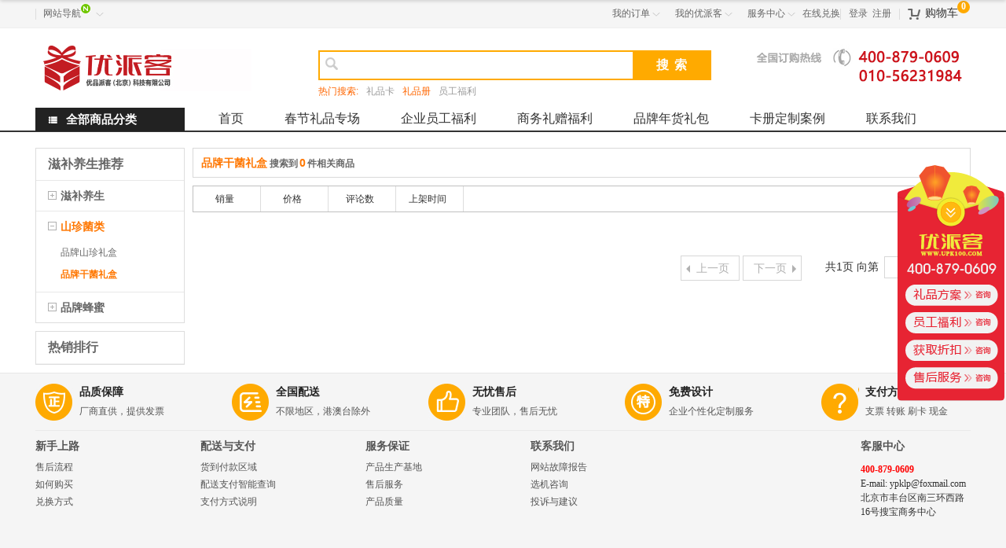

--- FILE ---
content_type: text/html; charset=utf-8
request_url: https://upk100.com/category.php?id=1239
body_size: 15143
content:
<!DOCTYPE html PUBLIC "-//W3C//DTD XHTML 1.0 Transitional//EN" "http://www.w3.org/TR/xhtml1/DTD/xhtml1-transitional.dtd">
<html xmlns="http://www.w3.org/1999/xhtml">
<head>
<meta http-equiv="Content-Type" content="text/html; charset=utf-8" />
<meta name="Keywords" content="" />
<meta name="Description" content="" />
<title>品牌干菌礼盒_山珍菌类_滋补养生推荐_中秋节|春节礼品方案_礼品卡册_员工福利-精选好礼尽在【优派客】</title>
<link rel="shortcut icon" href="favicon.ico" />
<link rel="icon" href="animated_favicon.gif" type="image/gif" />
<link href="themes/suning2015/style.css" rel="stylesheet" type="text/css" />
<link href="themes/suning2015/css/category.css" rel="stylesheet" type="text/css"/>
<script type="text/javascript" src="js/jquery-1.9.1.min.js"></script><script type="text/javascript" src="js/jquery.json.js"></script><script type="text/javascript" src="js/common.js"></script><script type="text/javascript" src="js/global.js"></script><script type="text/javascript" src="js/compare.js"></script></head>
<body>
<script>
var _hmt = _hmt || [];
(function() {
  var hm = document.createElement("script");
  hm.src = "https://hm.baidu.com/hm.js?ac9df523dd9a6d45b6c12c84352e3ad8";
  var s = document.getElementsByTagName("script")[0]; 
  s.parentNode.insertBefore(hm, s);
})();
</script>
 
<script type="text/javascript" src="js/dd_common.js"></script><script type="text/javascript" src="js/easydialog.min.js"></script><script type="text/javascript" src="js/transport_jquery.js"></script><script type="text/javascript" src="js/utils.js"></script><script type="text/javascript" src="js/jquery.SuperSlide.js"></script> 
<div id="__TOP_ACTIVE__" class="top-active" style=" display:none;">
  <div id="TOP_ACTIVE_WRAP" class="top-active-wrap" style="height: auto; background: rgb(222, 6, 7);">
    <div class="brand_w"> <a target="_blank" href="affiche.php?ad_id=193&amp;uri=%23"> <img src="http://poapt1zbc.bkt.clouddn.com/data/afficheimg/1552946496863462229.jpg" width="1190" height="100"/></a>
 </div>
    <div class="brand_s"> <a target="_blank" href="affiche.php?ad_id=194&amp;uri=%23"> <img src="http://poapt1zbc.bkt.clouddn.com/data/afficheimg/1552943805980284198.jpg" width="750" height="100"/></a>
 </div>
  </div>
  <a id="TOP_ACTIVE_BTN" class="btn btn-close" href="javascript:void(0);" title="关闭"  ></a>
   </div>
<Div class="ng-toolbar">
  <div class="ng-toolbar-con wrap">
    <div class="ng-toolbar-left">
      <div class="ng-bar-node-box app-down-box"> 
<!--
      <a href="http://lp.ltyonline.cn/" target="_blank"  class="ng-bar-node mb-suning touch-href"> 
      <em class="iconfont mb">&#xe611;</em><span>在线兑换</span><em class="iconfont down">&#xe619;</em> 
      </a>
-->
      </div>
      <i class="ng-line"></i>
      <div class="ng-bar-node-box ng-site-nav-box"> 
      <a href="javascript:void(0);" class="ng-bar-node ng-bar-node-site  mb-category" > 
      <span>网站导航<i class="new" style="display: inline-block;"></i></span><em class="iconfont down">&#xe619;</em>
       </a>
        <div class="ng-sn-site-nav ng-d-box site-nav-child" style="left: -86px; display: none;">  
                    <dl class="sn-site-list">
            <dt><a href="category.php?id=997">春节福利方案</a></dt>
            <dd> 
                            
              <p><a href="category.php?id=1005">春节自选福卡</a></p>
              
                            
              <p><a href="category.php?id=1006">春节礼品册</a></p>
              
                            
              <p><a href="category.php?id=1007">企业严选福利</a></p>
              
                            
              <p><a href="category.php?id=1008">VIP储值卡</a></p>
              
               
            </dd>
          </dl>
          
                    <dl class="sn-site-list">
            <dt><a href="category.php?id=998">员工福利礼品</a></dt>
            <dd> 
                            
              <p><a href="category.php?id=1017">员工福利40选1</a></p>
              
               
            </dd>
          </dl>
          
                    <dl class="sn-site-list">
            <dt><a href="category.php?id=1496">商务礼赠礼品</a></dt>
            <dd> 
                            
              <p><a href="category.php?id=1497">严选福利20选1</a></p>
              
               
            </dd>
          </dl>
          
                    <dl class="sn-site-list">
            <dt><a href="category.php?id=1389">品牌年货礼包</a></dt>
            <dd> 
                            
              <p><a href="category.php?id=1463">年货礼包</a></p>
              
                            
              <p><a href="category.php?id=1571">糖果糕点礼包</a></p>
              
               
            </dd>
          </dl>
          
                    <dl class="sn-site-list">
            <dt><a href="category.php?id=1426">坚果品牌礼盒</a></dt>
            <dd> 
                            
              <p><a href="category.php?id=1505">品牌坚果礼包</a></p>
              
               
            </dd>
          </dl>
          
                    <dl class="sn-site-list">
            <dt><a href="category.php?id=1004">甄选海鲜礼券</a></dt>
            <dd> 
                            
              <p><a href="category.php?id=1145">国产海鲜礼券</a></p>
              
                            
              <p><a href="category.php?id=1146">环球海鲜大礼包</a></p>
              
               
            </dd>
          </dl>
          
                    <dl class="sn-site-list">
            <dt><a href="category.php?id=1030">滋补养生推荐</a></dt>
            <dd> 
                            
              <p><a href="category.php?id=1235">滋补养生</a></p>
              
                            
              <p><a href="category.php?id=1152">山珍菌类</a></p>
              
                            
              <p><a href="category.php?id=1237">品牌蜂蜜</a></p>
              
               
            </dd>
          </dl>
          
                    <dl class="sn-site-list">
            <dt><a href="category.php?id=1195">粮油副食礼盒</a></dt>
            <dd> 
                            
              <p><a href="category.php?id=1153">进口食用油礼盒</a></p>
              
                            
              <p><a href="category.php?id=1154">五谷杂粮</a></p>
              
               
            </dd>
          </dl>
          
                    <dl class="sn-site-list">
            <dt><a href="category.php?id=1031">生鲜熟食礼盒</a></dt>
            <dd> 
                            
              <p><a href="category.php?id=1158">生鲜大礼包</a></p>
              
                            
              <p><a href="category.php?id=1157">熟食大礼包</a></p>
              
                            
              <p><a href="category.php?id=1189">特色果蔬礼盒</a></p>
              
               
            </dd>
          </dl>
          
                    <dl class="sn-site-list">
            <dt><a href="category.php?id=1032">名酒铭茶饮品</a></dt>
            <dd> 
                            
              <p><a href="category.php?id=1160">进口红酒</a></p>
              
               
            </dd>
          </dl>
          
                    <dl class="sn-site-list">
            <dt><a href="category.php?id=1033">国际精选名品</a></dt>
            <dd> 
                            
              <p><a href="category.php?id=1035">国际名品</a></p>
              
               
            </dd>
          </dl>
          
                    <dl class="sn-site-list">
            <dt><a href="category.php?id=1034">居家生活用品</a></dt>
            <dd> 
                            
              <p><a href="category.php?id=1166">家居用品系列</a></p>
              
                            
              <p><a href="category.php?id=1362">家用电器系列</a></p>
              
                            
              <p><a href="category.php?id=1167">精品家纺系列</a></p>
              
                            
              <p><a href="category.php?id=1170">厨房用品系列</a></p>
              
                            
              <p><a href="category.php?id=1172">运动休闲系列</a></p>
              
                            
              <p><a href="category.php?id=1174">箱包卡包系列</a></p>
              
               
            </dd>
          </dl>
          
                    <dl class="sn-site-list">
            <dt><a href="category.php?id=1036">汽车户外用品</a></dt>
            <dd> 
                            
              <p><a href="category.php?id=1173">户外用品系列</a></p>
              
                            
              <p><a href="category.php?id=1177">汽车周边系列</a></p>
              
               
            </dd>
          </dl>
          
           
          <a href="javascript:void(0);"  class="ng-close" rel="nofollow"><em class="iconfont">&#xe608;</em></a>
           </div>
      </div>
    </div>
    <div class="ng-toolbar-right"> 
      
      <div class="ng-bar-node-box myorder-handle"> 
      <a href="#"  class="ng-bar-node ng-bar-node-fix touch-href ng-bar-node-pr5 my_oder"><span>我的订单</span><em class="iconfont down">&#xe619;</em>
       </a>
        <div class="ng-down-box ng-d-box myorder-child" style="display: none;">
         <a href="user.php?act=order_list" >待支付<em id="waitPayCounts"></em></a>
         <a href="user.php?act=order_list" >待收货<em id="waitDeliveryCounts"></em></a> 
         <a href="user.php?act=order_list" >待评价<em id="waitEvaluation"></em></a> 
         <a href="user.php?act=order_list" >修改订单</a> 
         </div>
      </div>
       
      
      <div class="ng-bar-node-box mysuning-handle"> 
      <a   class="ng-bar-node ng-bar-node-fix touch-href ng-bar-node-pr5 my_user"><span>我的优派客</span><em class="iconfont down">&#xe619;</em></a>
       <div class="ng-down-box ng-d-box mysuning-child" style="display: none;"> 
       <a href="user.php" >我的消息</a> 
       <a href="user.php">我的余额</a> 
       <a href="user.php" >我的收藏</a> 
       <a href="user.php">我的优惠券</a> 
       <a href="user.php">我的积分</a> 
       </div>
      </div>
       
      
      
      <div class="ng-bar-node-box service-handle"> 
      <a href="javascript:void(0);" class="ng-bar-node ng-bar-node-service ng-bar-node-fix touch-href ng-bar-node-pr5" rel="nofollow" name="public0_none_dbgjt_fwzx07"><span>服务中心</span><em class="iconfont down">&#xe619;</em> 
      </a>
        <div class="ng-down-box ng-d-box service-center-child ng-ser-list" style="display: none;"> 
        <a href="topic.php?topic_id=4" target="_blank" >帮助中心</a> 
        <a href="topic.php?topic_id=4"  target="_blank">投诉</a> 
        <a href="topic.php?topic_id=4"  target="_blank">建议反馈</a> 
        <a href="topic.php?topic_id=4" >在线客服</a> 
        </div>
      </div>
       
      
            <div id="topNav" class="ng-bar-node-box"> 
         
        <a href="http://dh.lpdhzx.com/"  target="_blank" >在线兑换</a> 
         
                <div class="topNavR"></div>
      </div>
       
      <i class="ng-line"></i>
      <div class="ng-bar-node reg-bar-node" id="reg-bar-node" style="display: block;">  <a class="login"  href="user.php" >登录</a> &nbsp;<a  href="user.php?act=register" class="login reg-bbb">注册</a>
        
            
 </div>
      <i class="ng-line"></i> 
       <div id="ECS_CARTINFO" class="settleup-2013"> <dl class="">
  <dt class="ld"><em class="iconfont cart">&#xe60e;</em><span  class="shopping"><span id="shopping-amount">0</span></span><a href="./flow.php" id="settleup-url">购物车</a></dt>
  <dd>
   <div class="g-cart-no-data" id="snCartList"><div class="g-cart-tipbox" style="display: block;"><i class="icon"></i><h5 class="">不要让您的购物车空着哦，快去逛逛吧</h5></div></div>
  </dd>
</dl>
 

<script type="text/javascript">
function deleteCartGoods(rec_id)
{
	Ajax.call('delete_cart_goods.php', 'id='+rec_id, deleteCartGoodsResponse, 'POST', 'JSON');
}

/**
 * 接收返回的信息
 */
function deleteCartGoodsResponse(res)
{
  if (res.error)
  {
    alert(res.err_msg);
  }
  else
  {
	  $("#ECS_CARTINFO").html(res.content);
	  $("#ECS_CARTINFO2").html(res.content);
  }
}
</script>  </div>
      </div>
  </div>
  
</Div>
<div class="ng-header">
  <div class="ng-header-con">
    <div class="ng-header-box"> <a  href="index.php" class="logo"><img src="themes/suning2015/images/logo.gif" style="width:275px;height:59px;"></a> <!-- <img src="themes/suning2015/images/slogn.png"  class="slogn" /> -->
    <div class="ng-search"> 
     
      
      <div class="g-search"> <i class="iconfont search-icon">&#xe616;</i>
        <form id="searchForm" name="searchForm" method="get" action="search.php" onSubmit="return checkSearchForm()"  >
          <div class="search-keyword-box" style="width:368px;">
            <input name="keywords" type="text" id="keyword" value="" class="search-keyword" onclick="javascript:if(this.value=='')this.value=''"  />
          </div>
          <input name="imageField" type="submit" value="搜索"  class="search-btn"style="cursor:pointer;" />
          <div id="snKeywordNew" class="g-search-hotwords"> 
      <script type="text/javascript">
    
    <!--
    function checkSearchForm()
    {
        if(document.getElementById('keyword').value)
        {
            return true;
        }
        else
        {
            alert("请输入搜索关键词！");
            return false;
        }
    }
    -->
    
	$(function(){
		$('.keyword:even').css('color','#FF6600');
		
	})
    </script> 
            <a class='keyword'>热门搜索:</a>
                        热搜 ：
             <a class="keyword"  href="search.php?keywords=%E7%A4%BC%E5%93%81%E5%8D%A1">礼品卡</a>  <a class="keyword"  href="search.php?keywords=%E7%A4%BC%E5%93%81%E5%86%8C">礼品册</a>  <a class="keyword"  href="search.php?keywords=%E5%91%98%E5%B7%A5%E7%A6%8F%E5%88%A9">员工福利</a>              
            </div>
        </form>
      </div>
    </div>
    <div class="home-ann">
    <div class="ann-box"  style="width:296px;height:72px;border:none;margin-top:-17px;">
      
      <img src='themes/suning2015/images/phone.png'>
      <!--
        	<b></b>
	        <i class="iconfont down">&#xe619;</i>
        <ul>
        <li><a href="#" target="_blank" >鹿晗的神秘礼物</a></li>
        <li><a href="#" target="_blank" >谨防诈骗电话提示</a></li>
        <li><a href="#" target="_blank" >跑出无限新生活</a></li>
        </ul>
		-->
    </div>
</div>
</div>
  </div>
</div>
<div class="ng-nav-bar  no_index">
<div class="wrap">
<div class="ng-sort ">  
<div class="nav_top" >
 <a class="ng-all-hook" href="#" ><em class="iconfont">&#xe613;</em><span>全部商品分类</span><b></b></a>
    
       
<div class="ng-sort-list-box ">
  <ul class="sort-list">
                               <li class="item fore1">
  
          <em class="iconfont">&#xe60a;</em>
           <a class="a" href="category.php?id=997">春节福利方案</a>
          
            <div class="ng-sort-detail">
           	 <a href="javascript:void(0);" class="ng-close-sort" target="_self"><em class="iconfont" style="color: #989898; font-size:14px;">&#xe608;</em></a>
              <div class="cate-list">
                                  <dl>
                    <dt><a href="category.php?id=1005">春节自选福卡</a></dt>
                    <dd > 
                       <a  style="font-weight:normal;" href="category.php?id=1044">138型-春节自选卡</a> <a  style="font-weight:normal;" href="category.php?id=1045">198型-春节自选卡</a> <a  style="font-weight:normal;" href="category.php?id=1052">298型-春节自选卡</a> <a  style="font-weight:normal;" href="category.php?id=1046">398型-春节自选卡</a> <a  style="font-weight:normal;" href="category.php?id=1055">598型-春节自选卡</a> <a  style="font-weight:normal;" href="category.php?id=1049">898型-春节自选卡</a> <a  style="font-weight:normal;" href="category.php?id=1050">1198型-春节自选卡</a> <a  style="font-weight:normal;" href="category.php?id=1062">1698型-春节自选卡</a> <a  style="font-weight:normal;" href="category.php?id=1059">2698型-春节自选卡</a> <a  style="font-weight:normal;" href="category.php?id=1560">3698型-春节自选卡</a> <a  style="font-weight:normal;" href="category.php?id=1561">5698型-春节自选卡</a> 
                    </dd>
                 
                                     </dl> 
                                  <dl>
                    <dt><a href="category.php?id=1006">春节礼品册</a></dt>
                    <dd > 
                       <a  style="font-weight:normal;" href="category.php?id=1115">298型-春节自选册</a> <a  style="font-weight:normal;" href="category.php?id=1116">398型-春节自选册</a> <a  style="font-weight:normal;" href="category.php?id=1117">598型-春节自选册</a> <a  style="font-weight:normal;" href="category.php?id=1118">898型-春节自选册</a> <a  style="font-weight:normal;" href="category.php?id=1119">1198型-春节自选册</a> <a  style="font-weight:normal;" href="category.php?id=1120">1698型-春节自选册</a> <a  style="font-weight:normal;" href="category.php?id=1121">2698型-春节自选册</a> 
                    </dd>
                 
                                     </dl> 
                                  <dl>
                    <dt><a href="category.php?id=1007">企业严选福利</a></dt>
                    <dd > 
                       <a  style="font-weight:normal;" href="category.php?id=1126">218型-商务礼赠礼品</a> <a  style="font-weight:normal;" href="category.php?id=1124">318型-商务礼赠礼品</a> <a  style="font-weight:normal;" href="category.php?id=1125">518型-商务礼赠礼品</a> <a  style="font-weight:normal;" href="category.php?id=1535">818型-商务礼赠礼品</a> <a  style="font-weight:normal;" href="category.php?id=1557">1018型-商务礼赠礼品</a> <a  style="font-weight:normal;" href="category.php?id=1558">1518型-商务礼赠礼品</a> <a  style="font-weight:normal;" href="category.php?id=1559">2018型-商务礼赠礼品</a> 
                    </dd>
                 
                                    <div style="clear:both"></div>
                                     </dl> 
                                  <dl>
                    <dt><a href="category.php?id=1008">VIP储值卡</a></dt>
                    <dd > 
                       <a  style="font-weight:normal;" href="category.php?id=1129">VIP-500型</a> <a  style="font-weight:normal;" href="category.php?id=1130">VIP-1000型</a> <a  style="font-weight:normal;" href="category.php?id=1131">VIP-2000型</a> <a  style="font-weight:normal;" href="category.php?id=1361">VIP-3000型</a> <a  style="font-weight:normal;" href="category.php?id=1132">VIP-5000型</a> <a  style="font-weight:normal;" href="category.php?id=1133">VIP-10000型</a> <a  style="font-weight:normal;" href="category.php?id=1134">VIP-20000型</a> 
                    </dd>
                 
                                     </dl> 
                                </div>
            </div>
       
          </li>
           
                               <li class="item fore2">
  
          <em class="iconfont">&#xe606;</em>
           <a class="a" href="category.php?id=998">员工福利礼品</a>
          
            <div class="ng-sort-detail">
           	 <a href="javascript:void(0);" class="ng-close-sort" target="_self"><em class="iconfont" style="color: #989898; font-size:14px;">&#xe608;</em></a>
              <div class="cate-list">
                                  <dl>
                    <dt><a href="category.php?id=1017">员工福利40选1</a></dt>
                    <dd > 
                       <a  style="font-weight:normal;" href="category.php?id=1082">福宴-200型员工福利</a> <a  style="font-weight:normal;" href="category.php?id=1078">尊宴-300型员工福利</a> <a  style="font-weight:normal;" href="category.php?id=1113">金宴-500型员工福利</a> <a  style="font-weight:normal;" href="category.php?id=1114">御宴-800型员工福利</a> <a  style="font-weight:normal;" href="category.php?id=1503">定制-企业福利礼品定制</a> 
                    </dd>
                 
                                     </dl> 
                                </div>
            </div>
       
          </li>
           
                               <li class="item fore3">
  
          <em class="iconfont">&#xe601;</em>
           <a class="a" href="category.php?id=1496">商务礼赠礼品</a>
          
            <div class="ng-sort-detail">
           	 <a href="javascript:void(0);" class="ng-close-sort" target="_self"><em class="iconfont" style="color: #989898; font-size:14px;">&#xe608;</em></a>
              <div class="cate-list">
                                  <dl>
                    <dt><a href="category.php?id=1497">严选福利20选1</a></dt>
                    <dd > 
                       <a  style="font-weight:normal;" href="category.php?id=1500">御品年味-218型-福利礼品</a> <a  style="font-weight:normal;" href="category.php?id=1498">臻品年味-318型-福利礼品</a> <a  style="font-weight:normal;" href="category.php?id=1499">尊品年味-518型-福利礼品</a> <a  style="font-weight:normal;" href="category.php?id=1536">至臻年礼-818型-福利礼品</a> <a  style="font-weight:normal;" href="category.php?id=1565">金品年味-1018型-福利礼品</a> <a  style="font-weight:normal;" href="category.php?id=1566">至雅年礼-1518型-福利礼品</a> <a  style="font-weight:normal;" href="category.php?id=1567">尊享年礼-2018型-福利礼品</a> 
                    </dd>
                 
                                     </dl> 
                                </div>
            </div>
       
          </li>
           
                               <li class="item fore4">
  
          <em class="iconfont">&#xe600;</em>
           <a class="a" href="category.php?id=1389">品牌年货礼包</a>
          
            <div class="ng-sort-detail">
           	 <a href="javascript:void(0);" class="ng-close-sort" target="_self"><em class="iconfont" style="color: #989898; font-size:14px;">&#xe608;</em></a>
              <div class="cate-list">
                                  <dl>
                    <dt><a href="category.php?id=1463">年货礼包</a></dt>
                    <dd > 
                       <a  style="font-weight:normal;" href="category.php?id=1465">糕点零食礼包</a> <a  style="font-weight:normal;" href="category.php?id=1466">熟食腊味礼包</a> <a  style="font-weight:normal;" href="category.php?id=1467">水产生鲜礼包</a> <a  style="font-weight:normal;" href="category.php?id=1468">糖果礼包</a> <a  style="font-weight:normal;" href="category.php?id=1469">米面粮油礼包</a> <a  style="font-weight:normal;" href="category.php?id=1470">名酒铭茶礼包</a> <a  style="font-weight:normal;" href="category.php?id=1568">传统滋补礼包</a> 
                    </dd>
                 
                                     </dl> 
                                  <dl>
                    <dt><a href="category.php?id=1571">糖果糕点礼包</a></dt>
                    <dd > 
                       <a  style="font-weight:normal;" href="category.php?id=1507">稻香村糕点</a> <a  style="font-weight:normal;" href="category.php?id=1514">锦华糕点</a> <a  style="font-weight:normal;" href="category.php?id=1537">德芙巧克力</a> <a  style="font-weight:normal;" href="category.php?id=1538">徐福记糖果</a> <a  style="font-weight:normal;" href="category.php?id=1570">三关六码头糕点</a> 
                    </dd>
                 
                                     </dl> 
                                </div>
            </div>
       
          </li>
           
                               <li class="item fore5">
  
          <em class="iconfont">&#xe60d;</em>
           <a class="a" href="category.php?id=1426">坚果品牌礼盒</a>
          
            <div class="ng-sort-detail">
           	 <a href="javascript:void(0);" class="ng-close-sort" target="_self"><em class="iconfont" style="color: #989898; font-size:14px;">&#xe608;</em></a>
              <div class="cate-list">
                                  <dl>
                    <dt><a href="category.php?id=1505">品牌坚果礼包</a></dt>
                    <dd > 
                       <a  style="font-weight:normal;" href="category.php?id=1506">三只松鼠坚果</a> <a  style="font-weight:normal;" href="category.php?id=1508">来伊份礼包</a> <a  style="font-weight:normal;" href="category.php?id=1509">百草味礼包</a> <a  style="font-weight:normal;" href="category.php?id=1510">稻香村坚果礼包</a> <a  style="font-weight:normal;" href="category.php?id=1511">洽洽坚果礼包</a> <a  style="font-weight:normal;" href="category.php?id=1512">沃隆坚果礼包</a> <a  style="font-weight:normal;" href="category.php?id=1513">故宫坚果礼包</a> <a  style="font-weight:normal;" href="category.php?id=1539">鲜品屋坚果礼包</a> <a  style="font-weight:normal;" href="category.php?id=1550">臻味坚果礼包</a> <a  style="font-weight:normal;" href="category.php?id=1569">如水坚果礼包</a> 
                    </dd>
                 
                                     </dl> 
                                </div>
            </div>
       
          </li>
           
                               <li class="item fore6">
  
          <em class="iconfont">&#xe609;</em>
           <a class="a" href="category.php?id=1004">甄选海鲜礼券</a>
          
            <div class="ng-sort-detail">
           	 <a href="javascript:void(0);" class="ng-close-sort" target="_self"><em class="iconfont" style="color: #989898; font-size:14px;">&#xe608;</em></a>
              <div class="cate-list">
                                  <dl>
                    <dt><a href="category.php?id=1145">国产海鲜礼券</a></dt>
                    <dd > 
                       <a  style="font-weight:normal;" href="category.php?id=1217">298型-环球海鲜</a> <a  style="font-weight:normal;" href="category.php?id=1218">398型-环球海鲜</a> <a  style="font-weight:normal;" href="category.php?id=1219">598型-环球海鲜</a> <a  style="font-weight:normal;" href="category.php?id=1220">898型-环球海鲜</a> <a  style="font-weight:normal;" href="category.php?id=1221">1198型-环球海鲜</a> <a  style="font-weight:normal;" href="category.php?id=1222">1698型-环球海鲜</a> <a  style="font-weight:normal;" href="category.php?id=1223">2698型-环球海鲜</a> 
                    </dd>
                 
                                     </dl> 
                                  <dl>
                    <dt><a href="category.php?id=1146">环球海鲜大礼包</a></dt>
                    <dd > 
                       <a  style="font-weight:normal;" href="category.php?id=1224">海鲜礼盒-298型</a> <a  style="font-weight:normal;" href="category.php?id=1225">海鲜礼盒-398型</a> <a  style="font-weight:normal;" href="category.php?id=1226">海鲜礼盒-598型</a> <a  style="font-weight:normal;" href="category.php?id=1227">海鲜礼盒-898型</a> <a  style="font-weight:normal;" href="category.php?id=1228">海鲜礼盒-1198型</a> <a  style="font-weight:normal;" href="category.php?id=1229">海鲜礼盒-1698型</a> <a  style="font-weight:normal;" href="category.php?id=1230">海鲜礼盒-2698型</a> 
                    </dd>
                 
                                     </dl> 
                                </div>
            </div>
       
          </li>
           
                               <li class="item fore7">
  
          <em class="iconfont">&#xe604;</em>
           <a class="a" href="category.php?id=1030">滋补养生推荐</a>
          
            <div class="ng-sort-detail">
           	 <a href="javascript:void(0);" class="ng-close-sort" target="_self"><em class="iconfont" style="color: #989898; font-size:14px;">&#xe608;</em></a>
              <div class="cate-list">
                                  <dl>
                    <dt><a href="category.php?id=1235">滋补养生</a></dt>
                    <dd > 
                       <a  style="font-weight:normal;" href="category.php?id=1247">新疆精品和田栆</a> <a  style="font-weight:normal;" href="category.php?id=1248">滋补养生礼盒</a> <a  style="font-weight:normal;" href="category.php?id=1246">进口鱼翅燕窝</a> <a  style="font-weight:normal;" href="category.php?id=1245">品牌鲍鱼礼盒</a> <a  style="font-weight:normal;" href="category.php?id=1240">品牌海参礼盒</a> <a  style="font-weight:normal;" href="category.php?id=1249">食中和养生汤料</a> 
                    </dd>
                 
                                     </dl> 
                                  <dl>
                    <dt><a href="category.php?id=1152">山珍菌类</a></dt>
                    <dd > 
                       <a  style="font-weight:normal;" href="category.php?id=1238">品牌山珍礼盒</a> <a  style="font-weight:normal;" href="category.php?id=1239">品牌干菌礼盒</a> 
                    </dd>
                 
                                     </dl> 
                                  <dl>
                    <dt><a href="category.php?id=1237">品牌蜂蜜</a></dt>
                    <dd > 
                       <a  style="font-weight:normal;" href="category.php?id=1242">原筑蜂蜜</a> <a  style="font-weight:normal;" href="category.php?id=1243">北大荒蜂蜜礼盒</a> <a  style="font-weight:normal;" href="category.php?id=1244">甄优蜂蜜礼盒</a> 
                    </dd>
                 
                                    <div style="clear:both"></div>
                                     </dl> 
                                </div>
            </div>
       
          </li>
           
                               <li class="item fore8">
  
          <em class="iconfont">&#xe617;</em>
           <a class="a" href="category.php?id=1195">粮油副食礼盒</a>
          
            <div class="ng-sort-detail">
           	 <a href="javascript:void(0);" class="ng-close-sort" target="_self"><em class="iconfont" style="color: #989898; font-size:14px;">&#xe608;</em></a>
              <div class="cate-list">
                                  <dl>
                    <dt><a href="category.php?id=1153">进口食用油礼盒</a></dt>
                    <dd > 
                       <a  style="font-weight:normal;" href="category.php?id=1250">希腊橄榄油礼盒</a> <a  style="font-weight:normal;" href="category.php?id=1251">山茶油礼盒</a> <a  style="font-weight:normal;" href="category.php?id=1252">西班牙橄榄</a> <a  style="font-weight:normal;" href="category.php?id=1253">营养油礼盒</a> <a  style="font-weight:normal;" href="category.php?id=1254">赛瑞娜橄榄油礼盒</a> <a  style="font-weight:normal;" href="category.php?id=1255">欧亚凯地橄榄油礼盒</a> 
                    </dd>
                 
                                     </dl> 
                                  <dl>
                    <dt><a href="category.php?id=1154">五谷杂粮</a></dt>
                    <dd > 
                       <a  style="font-weight:normal;" href="category.php?id=1257">精选大米礼盒</a> <a  style="font-weight:normal;" href="category.php?id=1258">果蔬营养面粉</a> <a  style="font-weight:normal;" href="category.php?id=1259">五谷养生粥米</a> <a  style="font-weight:normal;" href="category.php?id=1260">精品杂粮组合</a> 
                    </dd>
                 
                                     </dl> 
                                </div>
            </div>
       
          </li>
           
                               <li class="item fore9">
  
          <em class="iconfont">&#xe602;</em>
           <a class="a" href="category.php?id=1031">生鲜熟食礼盒</a>
          
            <div class="ng-sort-detail">
           	 <a href="javascript:void(0);" class="ng-close-sort" target="_self"><em class="iconfont" style="color: #989898; font-size:14px;">&#xe608;</em></a>
              <div class="cate-list">
                                  <dl>
                    <dt><a href="category.php?id=1158">生鲜大礼包</a></dt>
                    <dd > 
                       <a  style="font-weight:normal;" href="category.php?id=1263">达令河谷牛排</a> <a  style="font-weight:normal;" href="category.php?id=1264">牧场高原牛肉</a> 
                    </dd>
                 
                                     </dl> 
                                  <dl>
                    <dt><a href="category.php?id=1157">熟食大礼包</a></dt>
                    <dd > 
                       <a  style="font-weight:normal;" href="category.php?id=1261">荷美尔熟食礼盒</a> <a  style="font-weight:normal;" href="category.php?id=1262">御之满熟食天福号礼盒</a> <a  style="font-weight:normal;" href="category.php?id=1269">老字号熟食</a> 
                    </dd>
                 
                                     </dl> 
                                  <dl>
                    <dt><a href="category.php?id=1189">特色果蔬礼盒</a></dt>
                    <dd > 
                       <a  style="font-weight:normal;" href="category.php?id=1149">时令果蔬宅配卡</a> 
                    </dd>
                 
                                    <div style="clear:both"></div>
                                     </dl> 
                                </div>
            </div>
       
          </li>
           
                               <li class="item fore10">
  
          <em class="iconfont">&#xe60b;</em>
           <a class="a" href="category.php?id=1032">名酒铭茶饮品</a>
          
            <div class="ng-sort-detail">
           	 <a href="javascript:void(0);" class="ng-close-sort" target="_self"><em class="iconfont" style="color: #989898; font-size:14px;">&#xe608;</em></a>
              <div class="cate-list">
                                  <dl>
                    <dt><a href="category.php?id=1160">进口红酒</a></dt>
                    <dd > 
                       <a  style="font-weight:normal;" href="category.php?id=1272">法国进口红酒</a> <a  style="font-weight:normal;" href="category.php?id=1273">西班牙进口红酒</a> 
                    </dd>
                 
                                     </dl> 
                                </div>
            </div>
       
          </li>
           
                               <li class="item fore11">
  
          <em class="iconfont">&#xe614;</em>
           <a class="a" href="category.php?id=1033">国际精选名品</a>
          
            <div class="ng-sort-detail">
           	 <a href="javascript:void(0);" class="ng-close-sort" target="_self"><em class="iconfont" style="color: #989898; font-size:14px;">&#xe608;</em></a>
              <div class="cate-list">
                                  <dl>
                    <dt><a href="category.php?id=1035">国际名品</a></dt>
                    <dd > 
                       <a  style="font-weight:normal;" href="category.php?id=1373">澳大利亚牛排礼盒</a> <a  style="font-weight:normal;" href="category.php?id=1374">中国帝都盛宴</a> <a  style="font-weight:normal;" href="category.php?id=1375">法国路易十四</a> <a  style="font-weight:normal;" href="category.php?id=1376">中国同仁堂</a> <a  style="font-weight:normal;" href="category.php?id=1377">法国克拉薇酒庄</a> <a  style="font-weight:normal;" href="category.php?id=1378">澳大利亚-蓝魔龙</a> <a  style="font-weight:normal;" href="category.php?id=1379">张一元茶叶</a> <a  style="font-weight:normal;" href="category.php?id=1380">西班牙初榨橄榄油</a> 
                    </dd>
                 
                                     </dl> 
                                </div>
            </div>
       
          </li>
           
                               <li class="item fore12">
  
          <em class="iconfont">&#xe618;</em>
           <a class="a" href="category.php?id=1034">居家生活用品</a>
          
            <div class="ng-sort-detail">
           	 <a href="javascript:void(0);" class="ng-close-sort" target="_self"><em class="iconfont" style="color: #989898; font-size:14px;">&#xe608;</em></a>
              <div class="cate-list">
                                  <dl>
                    <dt><a href="category.php?id=1166">家居用品系列</a></dt>
                    <dd > 
                       <a  style="font-weight:normal;" href="category.php?id=1284">杯壶套装</a> <a  style="font-weight:normal;" href="category.php?id=1286">茶具酒具</a> <a  style="font-weight:normal;" href="category.php?id=1289">卫浴套装</a> <a  style="font-weight:normal;" href="category.php?id=1291">收纳套装</a> <a  style="font-weight:normal;" href="category.php?id=1294">电子秤</a> <a  style="font-weight:normal;" href="category.php?id=1295">灯饰</a> 
                    </dd>
                 
                                     </dl> 
                                  <dl>
                    <dt><a href="category.php?id=1362">家用电器系列</a></dt>
                    <dd > 
                       <a  style="font-weight:normal;" href="category.php?id=1363">吸尘器</a> <a  style="font-weight:normal;" href="category.php?id=1364">榨汁机</a> <a  style="font-weight:normal;" href="category.php?id=1365">电热水壶</a> <a  style="font-weight:normal;" href="category.php?id=1366">加湿器</a> <a  style="font-weight:normal;" href="category.php?id=1367">咖啡机</a> <a  style="font-weight:normal;" href="category.php?id=1368">空气净化器</a> <a  style="font-weight:normal;" href="category.php?id=1369">挂烫机</a> 
                    </dd>
                 
                                     </dl> 
                                  <dl>
                    <dt><a href="category.php?id=1167">精品家纺系列</a></dt>
                    <dd > 
                       <a  style="font-weight:normal;" href="category.php?id=1300">蚕丝被</a> <a  style="font-weight:normal;" href="category.php?id=1302">凉席</a> <a  style="font-weight:normal;" href="category.php?id=1304">四件套</a> <a  style="font-weight:normal;" href="category.php?id=1305">保健枕</a> <a  style="font-weight:normal;" href="category.php?id=1306">毛巾浴巾</a> <a  style="font-weight:normal;" href="category.php?id=1307">被毯</a> 
                    </dd>
                 
                                    <div style="clear:both"></div>
                                     </dl> 
                                  <dl>
                    <dt><a href="category.php?id=1170">厨房用品系列</a></dt>
                    <dd > 
                       <a  style="font-weight:normal;" href="category.php?id=1323">锅具</a> <a  style="font-weight:normal;" href="category.php?id=1324">餐具</a> 
                    </dd>
                 
                                     </dl> 
                                  <dl>
                    <dt><a href="category.php?id=1172">运动休闲系列</a></dt>
                    <dd > 
                       <a  style="font-weight:normal;" href="category.php?id=1333">健身器材</a> <a  style="font-weight:normal;" href="category.php?id=1334">运动套装</a> <a  style="font-weight:normal;" href="category.php?id=1335">计步器</a> <a  style="font-weight:normal;" href="category.php?id=1336">高尔夫</a> 
                    </dd>
                 
                                     </dl> 
                                  <dl>
                    <dt><a href="category.php?id=1174">箱包卡包系列</a></dt>
                    <dd > 
                       <a  style="font-weight:normal;" href="category.php?id=1346">钱包卡包</a> <a  style="font-weight:normal;" href="category.php?id=1348">拉杆箱</a> <a  style="font-weight:normal;" href="category.php?id=1350">背包电脑包</a> 
                    </dd>
                 
                                    <div style="clear:both"></div>
                                     </dl> 
                                </div>
            </div>
       
          </li>
           
                               <li class="item fore13">
  
          <em class="iconfont">&#xe618;</em>
           <a class="a" href="category.php?id=1036">汽车户外用品</a>
          
            <div class="ng-sort-detail">
           	 <a href="javascript:void(0);" class="ng-close-sort" target="_self"><em class="iconfont" style="color: #989898; font-size:14px;">&#xe608;</em></a>
              <div class="cate-list">
                                  <dl>
                    <dt><a href="category.php?id=1173">户外用品系列</a></dt>
                    <dd > 
                       <a  style="font-weight:normal;" href="category.php?id=1337">登山包</a> <a  style="font-weight:normal;" href="category.php?id=1338">帐篷</a> <a  style="font-weight:normal;" href="category.php?id=1339">睡袋</a> <a  style="font-weight:normal;" href="category.php?id=1340">吊床</a> <a  style="font-weight:normal;" href="category.php?id=1341">野餐包</a> <a  style="font-weight:normal;" href="category.php?id=1342">洗漱包</a> <a  style="font-weight:normal;" href="category.php?id=1343">急救包</a> <a  style="font-weight:normal;" href="category.php?id=1345">野餐烧烤</a> 
                    </dd>
                 
                                     </dl> 
                                  <dl>
                    <dt><a href="category.php?id=1177">汽车周边系列</a></dt>
                    <dd > 
                       <a  style="font-weight:normal;" href="category.php?id=1370">工具套装</a> <a  style="font-weight:normal;" href="category.php?id=1371">车枕</a> <a  style="font-weight:normal;" href="category.php?id=1372">车载充电器</a> 
                    </dd>
                 
                                     </dl> 
                                </div>
            </div>
       
          </li>
           
           
   
    
      </ul>
</div>
</div>
</div>
<div class="ng-nav-index">
    <h4 class="ng-title"><span>特色频道</span></h4>
	<ul class="ng-nav">
    <li> <a href="index.php" class="cur">首页</a></li>
    			<li>
             <a href="https://www.upk100.com/category.php?id=997" target="_blank"  >春节礼品专场</a>
            
            </li>
			 			<li>
             <a href="http://www.upk100.com/category.php?id=1017" target="_blank"  >企业员工福利</a>
            
            </li>
			 			<li>
             <a href="https://www.upk100.com/category.php?id=1496" target="_blank"  >商务礼赠福利</a>
            
            </li>
			 			<li>
             <a href="https://www.upk100.com/category.php?id=1389" target="_blank"  >品牌年货礼包</a>
            
            </li>
			 			<li>
             <a href="http://www.upk100.com/topic.php?topic_id=6"  >卡册定制案例</a>
            
            </li>
			 			<li>
             <a href="topic.php?topic_id=4" target="_blank"  >联系我们</a>
            
            </li>
			 	</ul>
</div>
</div>
</div>
<div  class="ng-fix-bar " style="left:0">
<div class="wrap clearfix " style="height:36px;">
<Div class="screen-large">
<div class="ng-sort ng-sort-fixed no_index" style="top:7px;">  
<div class="nav_top " >
 <a class="ng-all-hook" href="#" ><em class="iconfont">&#xe613;</em><span>全部商品分类</span></a>
    
       
<div class="ng-sort-list-box  "  style="display:none">
  <ul class="sort-list">
                               <li class="item fore1">
  
          <em class="iconfont">&#xe60a;</em>
           <a class="a" href="category.php?id=997">春节福利方案</a>
          
            <div class="ng-sort-detail">
           	 <a href="javascript:void(0);" class="ng-close-sort" target="_self"><em class="iconfont" style="color: #989898; font-size:14px;">&#xe608;</em></a>
              <div class="cate-list">
                                  <dl>
                    <dt><a href="category.php?id=1005">春节自选福卡</a></dt>
                    <dd > 
                       <a style="font-weight:normal" href="category.php?id=1044">138型-春节自选卡</a> <a style="font-weight:normal" href="category.php?id=1045">198型-春节自选卡</a> <a style="font-weight:normal" href="category.php?id=1052">298型-春节自选卡</a> <a style="font-weight:normal" href="category.php?id=1046">398型-春节自选卡</a> <a style="font-weight:normal" href="category.php?id=1055">598型-春节自选卡</a> <a style="font-weight:normal" href="category.php?id=1049">898型-春节自选卡</a> <a style="font-weight:normal" href="category.php?id=1050">1198型-春节自选卡</a> <a style="font-weight:normal" href="category.php?id=1062">1698型-春节自选卡</a> <a style="font-weight:normal" href="category.php?id=1059">2698型-春节自选卡</a> <a style="font-weight:normal" href="category.php?id=1560">3698型-春节自选卡</a> <a style="font-weight:normal" href="category.php?id=1561">5698型-春节自选卡</a> 
                    </dd>
                 
                                     </dl> 
                                  <dl>
                    <dt><a href="category.php?id=1006">春节礼品册</a></dt>
                    <dd > 
                       <a style="font-weight:normal" href="category.php?id=1115">298型-春节自选册</a> <a style="font-weight:normal" href="category.php?id=1116">398型-春节自选册</a> <a style="font-weight:normal" href="category.php?id=1117">598型-春节自选册</a> <a style="font-weight:normal" href="category.php?id=1118">898型-春节自选册</a> <a style="font-weight:normal" href="category.php?id=1119">1198型-春节自选册</a> <a style="font-weight:normal" href="category.php?id=1120">1698型-春节自选册</a> <a style="font-weight:normal" href="category.php?id=1121">2698型-春节自选册</a> 
                    </dd>
                 
                                     </dl> 
                                  <dl>
                    <dt><a href="category.php?id=1007">企业严选福利</a></dt>
                    <dd > 
                       <a style="font-weight:normal" href="category.php?id=1126">218型-商务礼赠礼品</a> <a style="font-weight:normal" href="category.php?id=1124">318型-商务礼赠礼品</a> <a style="font-weight:normal" href="category.php?id=1125">518型-商务礼赠礼品</a> <a style="font-weight:normal" href="category.php?id=1535">818型-商务礼赠礼品</a> <a style="font-weight:normal" href="category.php?id=1557">1018型-商务礼赠礼品</a> <a style="font-weight:normal" href="category.php?id=1558">1518型-商务礼赠礼品</a> <a style="font-weight:normal" href="category.php?id=1559">2018型-商务礼赠礼品</a> 
                    </dd>
                 
                                    <div style="clear:both"></div>
                                     </dl> 
                                  <dl>
                    <dt><a href="category.php?id=1008">VIP储值卡</a></dt>
                    <dd > 
                       <a style="font-weight:normal" href="category.php?id=1129">VIP-500型</a> <a style="font-weight:normal" href="category.php?id=1130">VIP-1000型</a> <a style="font-weight:normal" href="category.php?id=1131">VIP-2000型</a> <a style="font-weight:normal" href="category.php?id=1361">VIP-3000型</a> <a style="font-weight:normal" href="category.php?id=1132">VIP-5000型</a> <a style="font-weight:normal" href="category.php?id=1133">VIP-10000型</a> <a style="font-weight:normal" href="category.php?id=1134">VIP-20000型</a> 
                    </dd>
                 
                                     </dl> 
                                </div>
            </div>
       
          </li>
           
                               <li class="item fore2">
  
          <em class="iconfont">&#xe606;</em>
           <a class="a" href="category.php?id=998">员工福利礼品</a>
          
            <div class="ng-sort-detail">
           	 <a href="javascript:void(0);" class="ng-close-sort" target="_self"><em class="iconfont" style="color: #989898; font-size:14px;">&#xe608;</em></a>
              <div class="cate-list">
                                  <dl>
                    <dt><a href="category.php?id=1017">员工福利40选1</a></dt>
                    <dd > 
                       <a style="font-weight:normal" href="category.php?id=1082">福宴-200型员工福利</a> <a style="font-weight:normal" href="category.php?id=1078">尊宴-300型员工福利</a> <a style="font-weight:normal" href="category.php?id=1113">金宴-500型员工福利</a> <a style="font-weight:normal" href="category.php?id=1114">御宴-800型员工福利</a> <a style="font-weight:normal" href="category.php?id=1503">定制-企业福利礼品定制</a> 
                    </dd>
                 
                                     </dl> 
                                </div>
            </div>
       
          </li>
           
                               <li class="item fore3">
  
          <em class="iconfont">&#xe601;</em>
           <a class="a" href="category.php?id=1496">商务礼赠礼品</a>
          
            <div class="ng-sort-detail">
           	 <a href="javascript:void(0);" class="ng-close-sort" target="_self"><em class="iconfont" style="color: #989898; font-size:14px;">&#xe608;</em></a>
              <div class="cate-list">
                                  <dl>
                    <dt><a href="category.php?id=1497">严选福利20选1</a></dt>
                    <dd > 
                       <a style="font-weight:normal" href="category.php?id=1500">御品年味-218型-福利礼品</a> <a style="font-weight:normal" href="category.php?id=1498">臻品年味-318型-福利礼品</a> <a style="font-weight:normal" href="category.php?id=1499">尊品年味-518型-福利礼品</a> <a style="font-weight:normal" href="category.php?id=1536">至臻年礼-818型-福利礼品</a> <a style="font-weight:normal" href="category.php?id=1565">金品年味-1018型-福利礼品</a> <a style="font-weight:normal" href="category.php?id=1566">至雅年礼-1518型-福利礼品</a> <a style="font-weight:normal" href="category.php?id=1567">尊享年礼-2018型-福利礼品</a> 
                    </dd>
                 
                                     </dl> 
                                </div>
            </div>
       
          </li>
           
                               <li class="item fore4">
  
          <em class="iconfont">&#xe600;</em>
           <a class="a" href="category.php?id=1389">品牌年货礼包</a>
          
            <div class="ng-sort-detail">
           	 <a href="javascript:void(0);" class="ng-close-sort" target="_self"><em class="iconfont" style="color: #989898; font-size:14px;">&#xe608;</em></a>
              <div class="cate-list">
                                  <dl>
                    <dt><a href="category.php?id=1463">年货礼包</a></dt>
                    <dd > 
                       <a style="font-weight:normal" href="category.php?id=1465">糕点零食礼包</a> <a style="font-weight:normal" href="category.php?id=1466">熟食腊味礼包</a> <a style="font-weight:normal" href="category.php?id=1467">水产生鲜礼包</a> <a style="font-weight:normal" href="category.php?id=1468">糖果礼包</a> <a style="font-weight:normal" href="category.php?id=1469">米面粮油礼包</a> <a style="font-weight:normal" href="category.php?id=1470">名酒铭茶礼包</a> <a style="font-weight:normal" href="category.php?id=1568">传统滋补礼包</a> 
                    </dd>
                 
                                     </dl> 
                                  <dl>
                    <dt><a href="category.php?id=1571">糖果糕点礼包</a></dt>
                    <dd > 
                       <a style="font-weight:normal" href="category.php?id=1507">稻香村糕点</a> <a style="font-weight:normal" href="category.php?id=1514">锦华糕点</a> <a style="font-weight:normal" href="category.php?id=1537">德芙巧克力</a> <a style="font-weight:normal" href="category.php?id=1538">徐福记糖果</a> <a style="font-weight:normal" href="category.php?id=1570">三关六码头糕点</a> 
                    </dd>
                 
                                     </dl> 
                                </div>
            </div>
       
          </li>
           
                               <li class="item fore5">
  
          <em class="iconfont">&#xe60d;</em>
           <a class="a" href="category.php?id=1426">坚果品牌礼盒</a>
          
            <div class="ng-sort-detail">
           	 <a href="javascript:void(0);" class="ng-close-sort" target="_self"><em class="iconfont" style="color: #989898; font-size:14px;">&#xe608;</em></a>
              <div class="cate-list">
                                  <dl>
                    <dt><a href="category.php?id=1505">品牌坚果礼包</a></dt>
                    <dd > 
                       <a style="font-weight:normal" href="category.php?id=1506">三只松鼠坚果</a> <a style="font-weight:normal" href="category.php?id=1508">来伊份礼包</a> <a style="font-weight:normal" href="category.php?id=1509">百草味礼包</a> <a style="font-weight:normal" href="category.php?id=1510">稻香村坚果礼包</a> <a style="font-weight:normal" href="category.php?id=1511">洽洽坚果礼包</a> <a style="font-weight:normal" href="category.php?id=1512">沃隆坚果礼包</a> <a style="font-weight:normal" href="category.php?id=1513">故宫坚果礼包</a> <a style="font-weight:normal" href="category.php?id=1539">鲜品屋坚果礼包</a> <a style="font-weight:normal" href="category.php?id=1550">臻味坚果礼包</a> <a style="font-weight:normal" href="category.php?id=1569">如水坚果礼包</a> 
                    </dd>
                 
                                     </dl> 
                                </div>
            </div>
       
          </li>
           
                               <li class="item fore6">
  
          <em class="iconfont">&#xe609;</em>
           <a class="a" href="category.php?id=1004">甄选海鲜礼券</a>
          
            <div class="ng-sort-detail">
           	 <a href="javascript:void(0);" class="ng-close-sort" target="_self"><em class="iconfont" style="color: #989898; font-size:14px;">&#xe608;</em></a>
              <div class="cate-list">
                                  <dl>
                    <dt><a href="category.php?id=1145">国产海鲜礼券</a></dt>
                    <dd > 
                       <a style="font-weight:normal" href="category.php?id=1217">298型-环球海鲜</a> <a style="font-weight:normal" href="category.php?id=1218">398型-环球海鲜</a> <a style="font-weight:normal" href="category.php?id=1219">598型-环球海鲜</a> <a style="font-weight:normal" href="category.php?id=1220">898型-环球海鲜</a> <a style="font-weight:normal" href="category.php?id=1221">1198型-环球海鲜</a> <a style="font-weight:normal" href="category.php?id=1222">1698型-环球海鲜</a> <a style="font-weight:normal" href="category.php?id=1223">2698型-环球海鲜</a> 
                    </dd>
                 
                                     </dl> 
                                  <dl>
                    <dt><a href="category.php?id=1146">环球海鲜大礼包</a></dt>
                    <dd > 
                       <a style="font-weight:normal" href="category.php?id=1224">海鲜礼盒-298型</a> <a style="font-weight:normal" href="category.php?id=1225">海鲜礼盒-398型</a> <a style="font-weight:normal" href="category.php?id=1226">海鲜礼盒-598型</a> <a style="font-weight:normal" href="category.php?id=1227">海鲜礼盒-898型</a> <a style="font-weight:normal" href="category.php?id=1228">海鲜礼盒-1198型</a> <a style="font-weight:normal" href="category.php?id=1229">海鲜礼盒-1698型</a> <a style="font-weight:normal" href="category.php?id=1230">海鲜礼盒-2698型</a> 
                    </dd>
                 
                                     </dl> 
                                </div>
            </div>
       
          </li>
           
                               <li class="item fore7">
  
          <em class="iconfont">&#xe604;</em>
           <a class="a" href="category.php?id=1030">滋补养生推荐</a>
          
            <div class="ng-sort-detail">
           	 <a href="javascript:void(0);" class="ng-close-sort" target="_self"><em class="iconfont" style="color: #989898; font-size:14px;">&#xe608;</em></a>
              <div class="cate-list">
                                  <dl>
                    <dt><a href="category.php?id=1235">滋补养生</a></dt>
                    <dd > 
                       <a style="font-weight:normal" href="category.php?id=1247">新疆精品和田栆</a> <a style="font-weight:normal" href="category.php?id=1248">滋补养生礼盒</a> <a style="font-weight:normal" href="category.php?id=1246">进口鱼翅燕窝</a> <a style="font-weight:normal" href="category.php?id=1245">品牌鲍鱼礼盒</a> <a style="font-weight:normal" href="category.php?id=1240">品牌海参礼盒</a> <a style="font-weight:normal" href="category.php?id=1249">食中和养生汤料</a> 
                    </dd>
                 
                                     </dl> 
                                  <dl>
                    <dt><a href="category.php?id=1152">山珍菌类</a></dt>
                    <dd > 
                       <a style="font-weight:normal" href="category.php?id=1238">品牌山珍礼盒</a> <a style="font-weight:normal" href="category.php?id=1239">品牌干菌礼盒</a> 
                    </dd>
                 
                                     </dl> 
                                  <dl>
                    <dt><a href="category.php?id=1237">品牌蜂蜜</a></dt>
                    <dd > 
                       <a style="font-weight:normal" href="category.php?id=1242">原筑蜂蜜</a> <a style="font-weight:normal" href="category.php?id=1243">北大荒蜂蜜礼盒</a> <a style="font-weight:normal" href="category.php?id=1244">甄优蜂蜜礼盒</a> 
                    </dd>
                 
                                    <div style="clear:both"></div>
                                     </dl> 
                                </div>
            </div>
       
          </li>
           
                               <li class="item fore8">
  
          <em class="iconfont">&#xe617;</em>
           <a class="a" href="category.php?id=1195">粮油副食礼盒</a>
          
            <div class="ng-sort-detail">
           	 <a href="javascript:void(0);" class="ng-close-sort" target="_self"><em class="iconfont" style="color: #989898; font-size:14px;">&#xe608;</em></a>
              <div class="cate-list">
                                  <dl>
                    <dt><a href="category.php?id=1153">进口食用油礼盒</a></dt>
                    <dd > 
                       <a style="font-weight:normal" href="category.php?id=1250">希腊橄榄油礼盒</a> <a style="font-weight:normal" href="category.php?id=1251">山茶油礼盒</a> <a style="font-weight:normal" href="category.php?id=1252">西班牙橄榄</a> <a style="font-weight:normal" href="category.php?id=1253">营养油礼盒</a> <a style="font-weight:normal" href="category.php?id=1254">赛瑞娜橄榄油礼盒</a> <a style="font-weight:normal" href="category.php?id=1255">欧亚凯地橄榄油礼盒</a> 
                    </dd>
                 
                                     </dl> 
                                  <dl>
                    <dt><a href="category.php?id=1154">五谷杂粮</a></dt>
                    <dd > 
                       <a style="font-weight:normal" href="category.php?id=1257">精选大米礼盒</a> <a style="font-weight:normal" href="category.php?id=1258">果蔬营养面粉</a> <a style="font-weight:normal" href="category.php?id=1259">五谷养生粥米</a> <a style="font-weight:normal" href="category.php?id=1260">精品杂粮组合</a> 
                    </dd>
                 
                                     </dl> 
                                </div>
            </div>
       
          </li>
           
                               <li class="item fore9">
  
          <em class="iconfont">&#xe602;</em>
           <a class="a" href="category.php?id=1031">生鲜熟食礼盒</a>
          
            <div class="ng-sort-detail">
           	 <a href="javascript:void(0);" class="ng-close-sort" target="_self"><em class="iconfont" style="color: #989898; font-size:14px;">&#xe608;</em></a>
              <div class="cate-list">
                                  <dl>
                    <dt><a href="category.php?id=1158">生鲜大礼包</a></dt>
                    <dd > 
                       <a style="font-weight:normal" href="category.php?id=1263">达令河谷牛排</a> <a style="font-weight:normal" href="category.php?id=1264">牧场高原牛肉</a> 
                    </dd>
                 
                                     </dl> 
                                  <dl>
                    <dt><a href="category.php?id=1157">熟食大礼包</a></dt>
                    <dd > 
                       <a style="font-weight:normal" href="category.php?id=1261">荷美尔熟食礼盒</a> <a style="font-weight:normal" href="category.php?id=1262">御之满熟食天福号礼盒</a> <a style="font-weight:normal" href="category.php?id=1269">老字号熟食</a> 
                    </dd>
                 
                                     </dl> 
                                  <dl>
                    <dt><a href="category.php?id=1189">特色果蔬礼盒</a></dt>
                    <dd > 
                       <a style="font-weight:normal" href="category.php?id=1149">时令果蔬宅配卡</a> 
                    </dd>
                 
                                    <div style="clear:both"></div>
                                     </dl> 
                                </div>
            </div>
       
          </li>
           
                               <li class="item fore10">
  
          <em class="iconfont">&#xe60b;</em>
           <a class="a" href="category.php?id=1032">名酒铭茶饮品</a>
          
            <div class="ng-sort-detail">
           	 <a href="javascript:void(0);" class="ng-close-sort" target="_self"><em class="iconfont" style="color: #989898; font-size:14px;">&#xe608;</em></a>
              <div class="cate-list">
                                  <dl>
                    <dt><a href="category.php?id=1160">进口红酒</a></dt>
                    <dd > 
                       <a style="font-weight:normal" href="category.php?id=1272">法国进口红酒</a> <a style="font-weight:normal" href="category.php?id=1273">西班牙进口红酒</a> 
                    </dd>
                 
                                     </dl> 
                                </div>
            </div>
       
          </li>
           
                               <li class="item fore11">
  
          <em class="iconfont">&#xe614;</em>
           <a class="a" href="category.php?id=1033">国际精选名品</a>
          
            <div class="ng-sort-detail">
           	 <a href="javascript:void(0);" class="ng-close-sort" target="_self"><em class="iconfont" style="color: #989898; font-size:14px;">&#xe608;</em></a>
              <div class="cate-list">
                                  <dl>
                    <dt><a href="category.php?id=1035">国际名品</a></dt>
                    <dd > 
                       <a style="font-weight:normal" href="category.php?id=1373">澳大利亚牛排礼盒</a> <a style="font-weight:normal" href="category.php?id=1374">中国帝都盛宴</a> <a style="font-weight:normal" href="category.php?id=1375">法国路易十四</a> <a style="font-weight:normal" href="category.php?id=1376">中国同仁堂</a> <a style="font-weight:normal" href="category.php?id=1377">法国克拉薇酒庄</a> <a style="font-weight:normal" href="category.php?id=1378">澳大利亚-蓝魔龙</a> <a style="font-weight:normal" href="category.php?id=1379">张一元茶叶</a> <a style="font-weight:normal" href="category.php?id=1380">西班牙初榨橄榄油</a> 
                    </dd>
                 
                                     </dl> 
                                </div>
            </div>
       
          </li>
           
                               <li class="item fore12">
  
          <em class="iconfont">&#xe618;</em>
           <a class="a" href="category.php?id=1034">居家生活用品</a>
          
            <div class="ng-sort-detail">
           	 <a href="javascript:void(0);" class="ng-close-sort" target="_self"><em class="iconfont" style="color: #989898; font-size:14px;">&#xe608;</em></a>
              <div class="cate-list">
                                  <dl>
                    <dt><a href="category.php?id=1166">家居用品系列</a></dt>
                    <dd > 
                       <a style="font-weight:normal" href="category.php?id=1284">杯壶套装</a> <a style="font-weight:normal" href="category.php?id=1286">茶具酒具</a> <a style="font-weight:normal" href="category.php?id=1289">卫浴套装</a> <a style="font-weight:normal" href="category.php?id=1291">收纳套装</a> <a style="font-weight:normal" href="category.php?id=1294">电子秤</a> <a style="font-weight:normal" href="category.php?id=1295">灯饰</a> 
                    </dd>
                 
                                     </dl> 
                                  <dl>
                    <dt><a href="category.php?id=1362">家用电器系列</a></dt>
                    <dd > 
                       <a style="font-weight:normal" href="category.php?id=1363">吸尘器</a> <a style="font-weight:normal" href="category.php?id=1364">榨汁机</a> <a style="font-weight:normal" href="category.php?id=1365">电热水壶</a> <a style="font-weight:normal" href="category.php?id=1366">加湿器</a> <a style="font-weight:normal" href="category.php?id=1367">咖啡机</a> <a style="font-weight:normal" href="category.php?id=1368">空气净化器</a> <a style="font-weight:normal" href="category.php?id=1369">挂烫机</a> 
                    </dd>
                 
                                     </dl> 
                                  <dl>
                    <dt><a href="category.php?id=1167">精品家纺系列</a></dt>
                    <dd > 
                       <a style="font-weight:normal" href="category.php?id=1300">蚕丝被</a> <a style="font-weight:normal" href="category.php?id=1302">凉席</a> <a style="font-weight:normal" href="category.php?id=1304">四件套</a> <a style="font-weight:normal" href="category.php?id=1305">保健枕</a> <a style="font-weight:normal" href="category.php?id=1306">毛巾浴巾</a> <a style="font-weight:normal" href="category.php?id=1307">被毯</a> 
                    </dd>
                 
                                    <div style="clear:both"></div>
                                     </dl> 
                                  <dl>
                    <dt><a href="category.php?id=1170">厨房用品系列</a></dt>
                    <dd > 
                       <a style="font-weight:normal" href="category.php?id=1323">锅具</a> <a style="font-weight:normal" href="category.php?id=1324">餐具</a> 
                    </dd>
                 
                                     </dl> 
                                  <dl>
                    <dt><a href="category.php?id=1172">运动休闲系列</a></dt>
                    <dd > 
                       <a style="font-weight:normal" href="category.php?id=1333">健身器材</a> <a style="font-weight:normal" href="category.php?id=1334">运动套装</a> <a style="font-weight:normal" href="category.php?id=1335">计步器</a> <a style="font-weight:normal" href="category.php?id=1336">高尔夫</a> 
                    </dd>
                 
                                     </dl> 
                                  <dl>
                    <dt><a href="category.php?id=1174">箱包卡包系列</a></dt>
                    <dd > 
                       <a style="font-weight:normal" href="category.php?id=1346">钱包卡包</a> <a style="font-weight:normal" href="category.php?id=1348">拉杆箱</a> <a style="font-weight:normal" href="category.php?id=1350">背包电脑包</a> 
                    </dd>
                 
                                    <div style="clear:both"></div>
                                     </dl> 
                                </div>
            </div>
       
          </li>
           
                               <li class="item fore13">
  
          <em class="iconfont">&#xe618;</em>
           <a class="a" href="category.php?id=1036">汽车户外用品</a>
          
            <div class="ng-sort-detail">
           	 <a href="javascript:void(0);" class="ng-close-sort" target="_self"><em class="iconfont" style="color: #989898; font-size:14px;">&#xe608;</em></a>
              <div class="cate-list">
                                  <dl>
                    <dt><a href="category.php?id=1173">户外用品系列</a></dt>
                    <dd > 
                       <a style="font-weight:normal" href="category.php?id=1337">登山包</a> <a style="font-weight:normal" href="category.php?id=1338">帐篷</a> <a style="font-weight:normal" href="category.php?id=1339">睡袋</a> <a style="font-weight:normal" href="category.php?id=1340">吊床</a> <a style="font-weight:normal" href="category.php?id=1341">野餐包</a> <a style="font-weight:normal" href="category.php?id=1342">洗漱包</a> <a style="font-weight:normal" href="category.php?id=1343">急救包</a> <a style="font-weight:normal" href="category.php?id=1345">野餐烧烤</a> 
                    </dd>
                 
                                     </dl> 
                                  <dl>
                    <dt><a href="category.php?id=1177">汽车周边系列</a></dt>
                    <dd > 
                       <a style="font-weight:normal" href="category.php?id=1370">工具套装</a> <a style="font-weight:normal" href="category.php?id=1371">车枕</a> <a style="font-weight:normal" href="category.php?id=1372">车载充电器</a> 
                    </dd>
                 
                                     </dl> 
                                </div>
            </div>
       
          </li>
           
           
   
    
      </ul>
</div>
</div>
</div>
    <div class="ng-search" style="height:50px; overflow:hidden;">   
      <div class="g-search g-search-fixed" style="margin-top:7px;"> <i class="iconfont search-icon">&#xe616;</i>
        <form id="searchForm" name="searchForm" method="get" action="search.php" onSubmit="return checkSearchForm_float()"  >
          <div class="search-keyword-box">
            <input name="keywords" type="text" id="keyword_float" value="" class="search-keyword" onclick="javascript:if(this.value=='')this.value=''"  />
          </div>
          <input name="imageField" type="submit" value="搜索"  class="search-btn"style="cursor:pointer;" />
          
        </form>
      </div>
    </div>
  
   <script type="text/javascript">
    
    <!--
    function checkSearchForm_float()
    {
        if(document.getElementById('keyword_float').value)
        {
            return true;
        }
        else
        {
            alert("请输入搜索关键词！");
            return false;
        }
    }
    -->
    
	$(function(){
		$('.keyword_float:even').css('color','#FF6600');
		
	})
    </script> 
  
    <div class="ng-toolbar">
    
  <div class="">
    
    <div class="ng-toolbar-right"> 
      <div class="ng-bar-node reg-bar-node reg-bar-node-fixed" id="reg-bar-node" style="display: block;">  <a class="login"  href="user.php" >登录</a> &nbsp;<a  href="user.php?act=register" class="login reg-bbb">注册</a>
        
            
 </div>
       <div id="ECS_CARTINFO" class="ng-bar-node-mini-cart-fixed"> <dl class="">
  <dt class="ld"><em class="iconfont cart">&#xe60e;</em><span  class="shopping"><span id="shopping-amount">0</span></span><a href="./flow.php" id="settleup-url">购物车</a></dt>
  <dd>
   <div class="g-cart-no-data" id="snCartList"><div class="g-cart-tipbox" style="display: block;"><i class="icon"></i><h5 class="">不要让您的购物车空着哦，快去逛逛吧</h5></div></div>
  </dd>
</dl>
 

<script type="text/javascript">
function deleteCartGoods(rec_id)
{
	Ajax.call('delete_cart_goods.php', 'id='+rec_id, deleteCartGoodsResponse, 'POST', 'JSON');
}

/**
 * 接收返回的信息
 */
function deleteCartGoodsResponse(res)
{
  if (res.error)
  {
    alert(res.err_msg);
  }
  else
  {
	  $("#ECS_CARTINFO").html(res.content);
	  $("#ECS_CARTINFO2").html(res.content);
  }
}
</script>  </div>
      </div>
  </div>
  
       </div>
</Div>
   
   
</div>
</div>
 <script type="text/javascript" src="js/dd_category.js"></script>
<div class=" wrap-search clearfix">
<div class="w1190  wrap sn-search">
 <div class="blank"></div>
 <meta http-equiv="Content-Type" content="text/html; charset=utf-8" >
<div class="breadNavBg" style='display:none'>
<div class="breadNav pb10">
 <!-- 
<a href=".">首页</a> <code>&gt;</code> <a href="category.php?id=1030">滋补养生推荐</a> <code>&gt;</code> <a href="category.php?id=1152">山珍菌类</a> <code>&gt;</code> <a href="category.php?id=1239">品牌干菌礼盒</a>-->
</div>
</div>
     <div class="blank"></div>
 <div class="navBar">
 <div class="search-sidebar">
    <div id="navBar" class="navBarr edging space">
      <div class="title">
      <h2 name="ssds_search_catalog_qbfl00" href="###">滋补养生推荐</h2>
       
      </div>
      <div class="con"> 
                
        <div class="item  ">
         <h3 hoverclass="hover">  <b></b><a href="category.php?id=1235" class="">滋补养生</a></h3>
          <ul>
                        <li><a href="category.php?id=1247" >新疆精品和田栆</a></li>
                        <li><a href="category.php?id=1248" >滋补养生礼盒</a></li>
                        <li><a href="category.php?id=1246" >进口鱼翅燕窝</a></li>
                        <li><a href="category.php?id=1245" >品牌鲍鱼礼盒</a></li>
                        <li><a href="category.php?id=1240" >品牌海参礼盒</a></li>
                        <li><a href="category.php?id=1249" >食中和养生汤料</a></li>
                      </ul>
        </div>
        
                
        <div class="item  on">
         <h3 hoverclass="hover">  <b></b><a href="category.php?id=1152" class="cur">山珍菌类</a></h3>
          <ul>
                        <li><a href="category.php?id=1238" >品牌山珍礼盒</a></li>
                        <li><a href="category.php?id=1239" style=" color:#f70; font-weight:bold;">品牌干菌礼盒</a></li>
                      </ul>
        </div>
        
                
        <div class="item  ">
         <h3 hoverclass="hover">  <b></b><a href="category.php?id=1237" class="">品牌蜂蜜</a></h3>
          <ul>
                        <li><a href="category.php?id=1242" >原筑蜂蜜</a></li>
                        <li><a href="category.php?id=1243" >北大荒蜂蜜礼盒</a></li>
                        <li><a href="category.php?id=1244" >甄优蜂蜜礼盒</a></li>
                      </ul>
        </div>
        
         
      </div>
    </div>
    </div>
    <div id="ad_left" class="m m0 hide"></div>
    
<div  class="sideGoods edging space">
<h2 class="item-title clearfix"><span class="fl">热销排行</span></h2>
 
   <ul class="clearfix">
        </ul>
  </div>
  
   </div>
  <div class="proList mb10">
    
 
    
 
    
 
<div class="filtrate_box" id="search-options">
<div class="searchKeyT"><b>品牌干菌礼盒</b> 搜索到<i>0</i>件相关商品</div>
  <ul class="filtrate_list">
    
     
	 
      
  </ul>
</div>
    <div class="Searchcond mt10">
<span class="thirdBg showC" id="showTab"><i name="ssdln_258004_sort_list" id="listS" title="列表展示" class=""></i><i name="ssdln_258004_sort_pic" id="layS" title="大图展示" class=""></i></span>
 <div id="sortTileN">
      
      <dd  ><a href="category.php?category=1239&display=grid&brand=0&price_min=0&price_max=0&filter_attr=0&page=1&sort=sales_volume&order=DESC#goods_list" class="">销量<b></b></a>
      </dd>
      <dd ><a href="category.php?category=1239&display=grid&brand=0&price_min=0&price_max=0&filter_attr=0&page=1&sort=shop_price&order=ASC#goods_list" class="">价格<b></b></a>
      </dd>
      <dd ><a href="category.php?category=1239&display=grid&brand=0&price_min=0&price_max=0&filter_attr=0&page=1&sort=comments_number&order=ASC#goods_list"  class="">评论数<b></b></a>
      </dd>
      <dd ><a href="category.php?category=1239&display=grid&brand=0&price_min=0&price_max=0&filter_attr=0&page=1&sort=goods_id&order=DESC#goods_list" class="">上架时间<b></b></a>
      </dd>
    </div>
  <div class="page">
 <span class="text">  
       
      <i>1</i> 
       
      /<i>1 </i></span>
    
  
      <span class="arrow_l"><b></b></span> 
       
      <span class="arrow_r"><b></b></span> 
      
    
</div>
</div>
<div id="productTab" class="productTab">
<div class="proListTile" id="proShow">
  <ul class="container clearfix ">
        
  </ul>
  </div>
</div>
<script type="Text/Javascript" language="JavaScript">
<!--
function selectPage(sel)
{
  sel.form.submit();
}
//-->
</script> 
<script type="text/javascript">
window.onload = function()
{
  Compare.init();
  fixpng();
}
var button_compare = '';
var exist = "您已经选择了%s";
var count_limit = "最多只能选择4个商品进行对比";
var goods_type_different = "\"%s\"和已选择商品类型不同无法进行对比";
var compare_no_goods = "您没有选定任何需要比较的商品或者比较的商品数少于 2 个。";
var btn_buy = "购买";
var is_cancel = "取消";
var select_spe = "请选择商品属性";
$(function(){
$("#productTab li.item").mouseenter(function(){
	$(this).addClass("search-li-hover")
	})
$("#productTab li.item").mouseleave(function(){
	$(this).removeClass("search-li-hover")
	})
	
})
</script> 
	
  <div class="m paginating clearfix">
<form name="selectPageForm" action="/category.php" method="get">
   
  
  
    <ul class="paging fr">
     
        <li class=" prev nonep"  style="display:block"> <b></b>上一页</li>
         
         
	  
         <li class="next nonen" style="display:block"> <b></b>下一页</li>
         
        <div class="page_input">共1页 向第
        <input type="text" class="number" name="input_page" id="input_page">
        页
        <input class="button" id="click_get_page" value="跳转" type="button"></div>
    </ul>
     
   
  
    
   <input type="hidden" name="page_url" id="on_page_url" value="" />
  
</form>
  </div>
<script type="Text/Javascript" language="JavaScript">
<!--
function selectPage(sel)
{
  sel.form.submit();
}
//-->
</script> 	
	
	
    
  </div>
  </div>
   </div>
 <div class="ng-footer" style="height:410px;">
  <div class="ng-ser-box">
      <div class="ng-ser-box-con"> 
        <div class="ng-promise">
					<dl>
						<dt class="zheng">品质保障</dt>
						<dd>
							<p><strong>品质保障</strong></p>
							<p>厂商直供，提供发票</p>
						</dd>
					</dl>
					<dl>
						<dt class="jisu">全国配送</dt>
						<dd>
							<p><strong>全国配送</strong></p>
							<p>不限地区，港澳台除外</p>
						</dd>
					</dl>
					<dl>
						<dt class="wuyou">无忧售后</dt>
						<dd>
							<p><strong>无忧售后</strong></p>
							<p>专业团队，售后无忧</p>
						</dd>
					</dl>
					<dl>
						<dt class="te">免费设计</dt>
						<dd>
							<p><strong>免费设计</strong></p>
							<p>企业个性化定制服务</p>
						</dd>
					</dl>
					<dl>
						<dt class="help">支付方式</dt>
						<dd>
							<p><strong>支付方式</strong></p>
							<p>支票 转账 刷卡 现金</p>
						</dd>
					</dl>
					<div class="clear"></div>
				</div>
                <div class="ng-help-box"> 
           
                    <dl >
            <dt>新手上路 </dt>
            
                        <dd><a href="article.php?id=9" target="_blank" title="售后流程">售后流程</a></dd>
                        <dd><a href="article.php?id=10" target="_blank" title="如何购买">如何购买</a></dd>
                        <dd><a href="article.php?id=11" target="_blank" title="兑换方式">兑换方式</a></dd>
                        
          </dl>
           
          
           
                    <dl >
            <dt>配送与支付 </dt>
            
                        <dd><a href="article.php?id=15" target="_blank" title="货到付款区域">货到付款区域</a></dd>
                        <dd><a href="article.php?id=16" target="_blank" title="配送支付智能查询 ">配送支付智能查询</a></dd>
                        <dd><a href="article.php?id=17" target="_blank" title="支付方式说明">支付方式说明</a></dd>
                        
          </dl>
           
          
           
                    <dl >
            <dt>服务保证 </dt>
            
                        <dd><a href="article.php?id=21" target="_blank" title="产品生产基地">产品生产基地</a></dd>
                        <dd><a href="article.php?id=22" target="_blank" title="售后服务">售后服务</a></dd>
                        <dd><a href="article.php?id=23" target="_blank" title="产品质量">产品质量</a></dd>
                        
          </dl>
           
          
           
                    <dl >
            <dt>联系我们 </dt>
            
                        <dd><a href="article.php?id=24" target="_blank" title="网站故障报告">网站故障报告</a></dd>
                        <dd><a href="article.php?id=25" target="_blank" title="选机咨询">选机咨询</a></dd>
                        <dd><a href="article.php?id=26" target="_blank" title="投诉与建议 ">投诉与建议</a></dd>
                        
          </dl>
           
          
           
                    </div>
          <div class="ng-app-down" style="width:140px;">
					 <p>客服中心</p>
                     <font><font style="font-weight:bold;color:red;">400-879-0609</font><br/>
            		  E-mail: ypklp@foxmail.com<br/>
					 北京市丰台区南三环西路16号搜宝商务中心</font>
   
				</div>
      
        
      </div>
  </div>
<style>
 .bottom_wl p{
    line-height:25px;
    color:#888;
}
</style>
<div class='bottom_wl' style="width:800;margin:0 auto;text-align:center;margin-top:10px;">
<p style="font-weight:bold;font-size:12px;font-family: Arial,"宋体",Verdana;"><img src="themes/suning2015/images/tel.png" > &nbsp;客服热线400-879-0609(周一至周日9:00-17:00)</p>
<p>免责条款 - 产品基地 - 联系我们 - 公司简介 - 招聘信息 - 品质服务</p>
<p>优派客官方网站 主营： 节日礼品 / 员工福利 / 客户答谢 /中秋礼品卡/春节礼品卡</p>
<p><a href="https://beian.miit.gov.cn" target="_blank">京ICP备16062517号-1</a></p>
 <p>
<a  rel="nofollow"  target="_blank" href="http://www.beian.gov.cn/portal/registerSystemInfo?recordcode=11010602005780" style="display:inline-block;text-decoration:none;height:20px;line-height:20px;" rel="nofollow"><img src="themes/suning2015/images/batb.png" style="float:left;"></a>
京公网安备 11010602005780号
</p>
</div>
</div>
<div id="cart_show" class="m">
  <div class="cart_show_wrap">
    <div class="success">
      <div class="success-b">
        <h3>商品已成功加入购物车！</h3>
      </div>
      <div class="clr"></div>
      <div id="initCart_next_go">
      <a class="btn-pay " href="./flow.php" id="GotoShoppingCart">去结算</a>
      <a class="btn-continue " href="javascript:void(0)" onclick="easyDialog.close();">继续购物</a>
        <div class="clr"></div>
      </div>
    </div>
  </div>
</div>
<div class="ECode-floatBar" style="position: fixed; top: auto; left: auto; z-index: 11000; right: 60px; bottom: 0px; margin-bottom: 260px;display:none;"><div id="snSideTools">
        <ul>
            <li>
                <a id="callmeSide"  href="#" title="在线客服"></a>
            </li>
            <li class="erweima">
                <a class="sntool">
                </a>
                <div class="ewm-pic" id="ewmPic" style="display: none;">
                  
                    <a  target="_blank" href="#" rel="nofollow">
                        <img  alt="" src="themes/suning2015/images/weixin.png">
                    </a>
                    <p><a style="background:none" target="_blank" href="#" rel="nofollow">本店更省钱</a></p>
                </div>
            </li>
            <li><a target="_blank" href="#" title="问卷调查" class="sntool" rel="nofollow">问卷调查</a>
            </li>
            <li id="gotop" style="display:none;" >
                <a  href="javascript:void(0);" title="回顶部" rel="nofollow" class="sntool3"></a>
            </li>
        </ul>
    </div></div>
   
<script type="text/javascript">
	$(function(){
		
		$(".mui-tab li").hover(function(){
			$(this).addClass("on");
			$(this).find(".left_conts").css("display","block").stop(true,false).animate({"right":35,"opacity":1},200);
		},function(){
			
			$(this).removeClass("on");
			$(this).find(".left_conts").stop(true,false).animate({"right":70,"opacity":0},200,function(){
				$(this).hide();
			});	
		});
		
		$(".logo-qrcode").hover(function(){
			$(this).children(".mui-mbarp-qrcode-tip").css("visibility","visible");
		},function(){
			$(this).children(".mui-mbarp-qrcode-tip").css("visibility","hidden");
		});
		$(".mui-mbar-tab-cart").hover(function(){
			$(this).children(".tab-cart-tip-warp dd").css("visibility","visible");
		},function(){
			$(this).children(".tab-cart-tip-warp dd").css("visibility","hidden");
		});
	
	});
	
	function floatR(){
		var bodyH=$(window).height();
		var h=$(".Floatright_box_car").height();
		$(".Floatright_box_car").css({paddingTop:(bodyH-h)/2});
	}
	floatR();
	$(window).resize(floatR);
	
	$(function(){
		$(".erweima").mouseenter(function(){
			$(this).children(".ewm-pic").show();
		})
		$(".erweima").mouseleave(function(){
			$(this).children(".ewm-pic").hide();
		})
	})
</script>
<script>
$(function(){
	
	$("#topcontrol2,#sider_returntop2").click(function(){
		$('body,html').animate({scrollTop:0},500);
		return false;
	});
	
	$(function(){
	isIe6 = false;
	
	if ('undefined' == typeof(document.body.style.maxHeight)) {
		isIe6 = true;
	}
	var offset = $("#gotop").offset();		
	var bottom = $("#gotop").css("bottom");		
	$(window).scroll(function(){
		if ($(window).scrollTop() > 500){
			$("#gotop").fadeIn(800);
			
			if(isIe6)
			{			
				$("#gotop").css("position","absolute")	
				$("#gotop").css("bottom",bottom)
			}
		}
		else
		{
			$("#gotop").fadeOut(500);
		}
		
	});
	
	$("#snSideTools,#gotop").click(function(){
		$('body,html').animate({scrollTop:0},500);
		return false;
	});
})
	
})
</script> 
 <script>
(function(b,a,e,h,f,c,g,s){b[h]=b[h]||function(){(b[h].c=b[h].c||[]).push(arguments)};
b[h].s=!!c;g=a.getElementsByTagName(e)[0];s=a.createElement(e);
s.src="//s.union.360.cn/"+f+".js";s.defer=!0;s.async=!0;g.parentNode.insertBefore(s,g)
})(window,document,"script","_qha",320580,false);
</script>
</body>
</html>

--- FILE ---
content_type: text/css
request_url: https://upk100.com/themes/suning2015/style.css
body_size: 31665
content:
/*
Template Name: EC模板堂正版授权模板
Template URI: http://www.ecmoban.com/
Description: 买模板请认准模板堂(ecmoban.com) <br/> 24小时客服联系 QQ:264944615
Version: 2.73
Author: 进模板堂挑选更多ECSHOP模板
Author URI: http://www.ecmoban.com/
Logo filename: logo.gif
*/

/* ====================
     公共样式
==================== */

body {
	background: #fff;
	font: 12px/1.5 arial,tahoma,\5b8b\4f53;
	padding: 0;
	margin: 0;
	color: #333;
}
#footer {
	font: 12px/1.5 'Helvetica Neue', Helvetica, Arial, Sans-serif; clear:both;
}
h1, h2, h3, h4, h5, h6, ul, li, dl, dt, dd, form, img, p, div {
	margin: 0;
	padding: 0;
	border: none;
	list-style-type: none;
}
em, i {
font-style: normal;
}
.block {
	width: 1002px;
	height: auto;
	margin: 0 auto;
}
.f_l {
	float: left;
}
.f_r {
	float: right;
}
.tl {
	text-align: left;
}
.tc {
	text-align: center;
}
.tr {
	text-align: right;
}
.dis {
	display: block;
}
.inline {
	display: inline;
}
.none {
	display: none;
}
.dashed {
	background: url(images/lineBg.gif) repeat-x left top;
	color: #3f3f3f;
	padding: 2px 0 3px 12px;
}
.clearfix:after {
	content: ".";
	display: block;
	height: 0;
	clear: both;
	visibility: hidden;
}
a {
  outline: medium none;
  -moz-transition: color .2s ease-out 0s;
  -webkit-transition: color .2s ease-out 0s;
  -o-transition: color .2s ease-out 0s;
}

.clear {
	clear: both;
}
*html .clearfix {
	height: 1%;
}
*+html .clearfix {
	height: 1%;
}
 .mt, .mc, .mb, .sm, .smt, .smc, .smb {
	overflow: hidden;
	zoom: 1
}
.mt, .smt {
	cursor: default
}
h4, h5, h6 {
	font-size: 12px
}
img {
	vertical-align: middle
}
a {
	color: #666;
	text-decoration: none
}
a:hover {
color: #F60;
text-decoration: underline;
}
ol, ul {
	list-style: none
}
.fl {
	float: left
}
.ld {
	position: relative;
	zoom: 1
}
.fr {
	float: right
}
.lh {
	overflow: hidden;
	zoom: 1
}
.lh li, .lh dl, .lh .item {
	float: left
}
.ld s, .ld b, .ld .block {
	position: absolute;
	overflow: hidden
}
.w {
	width: 1002px;
	margin: 0 auto
}

#bd {
	background-color: #fff;
	width: 1002px;
	font: 12px 'Hiragino Sans GB', "Simsun", "Arial";
	margin: 0 auto;
	color: #686868;
}
.root61 .brand_w{ display:block;}
.brand_w{ display:none;}
.root61 .brand_s{ display:none;}
.brand_s{ display:block;}
.pb10 {
padding-bottom: 10px;
}
.mb10 {
margin-bottom: 10px;
}
.mb10 {
margin-bottom: 10px!important;
}
.mt10 {
margin-top: 10px;
}
.mt10 {
margin-top: 10px!important;
}
/*英文强制换行*/
.word {
	word-break: break-all;
}
/*边框*/
.B_blue {
	border: 1px solid #c5e4ff;
}
.B_input {
	border: 1px solid #0f97ed;
}
.inputBg {
	border: 1px solid #ccc;
	box-shadow: inset 0 1px 3px #ddd;
	border-radius: 2px;
	height: 24px; line-height:24px;
}
/*字体颜色*/
.f1 {
	color: #ff6666;
}
.f2 {
	color: #006bd0;
	font-weight: bold;
	margin-right: 15px;
}
.f3 {
	color: #f60;
}
.f4 {
	color: #ff2832;
}
.f4_b {
	color: #d00;
	font-weight: bold;
}
.f5 {
	font-size: 14px;
	font-weight: bold;
	color: #333;
}
.user_center h5 span {
	color: #C00;
	font-size: 14px;
}
.f6 {
	color: #2272c8;
}
.market {
	font-size: 14px;
	text-decoration: line-through;
}
.shop {
	color: #fe596a;
	font-size: 14px;
	font-weight: 600;
}
.market_s {
	text-decoration: line-through;
}
.shop_s {
	color: #fe596a;
}
.w1 {
	margin-bottom: 30px
}
.w1 {
	padding-top: 8px
}
/*按钮部分*/
.bnt_blue {
	background: url(images/bg.gif) no-repeat 0px 0px;
	width: 63px;
	height: 25px;
	text-align: center;
	line-height: 25px;
	color: #fff;
	border: none;
	cursor: pointer;
}
.bnt_blue_1 {
	background: url(images/bg.gif) no-repeat 0px -663px;
	width: 77px;
	height: 25px;
	text-align: center;
	line-height: 21px;
	color: #fff;
	border: none;
	cursor: pointer;
}
a.bnt_blue_1:hover{ color:#fff}
a.bnt_blue_1{ line-height:25px;}
.bnt_blue_2 {
	background: url(images/bg.gif) 0px -696px no-repeat;
	width: 139px;
	height: 25px;
	text-align: center;
	line-height: 25px;
	color: white;
	border: none;
	cursor: pointer;
}
.bnt_blue_n {
	font-size: 18px;
	font-weight: 700;
	line-height: 44px;
	position: relative;
	display: inline-block;
	overflow: hidden;
	width: 150px;
	height: 44px;
	margin: 2px 0 0 0px;
	text-align: center;
	color: #fff;
	border: 1px solid #ff3c70;
	border-bottom: 3px solid #e41f54;
	-webkit-border-radius: 4px;
	-moz-border-radius: 4px;
	border-radius: 4px;
	background: #ff5482;
	cursor: pointer;
}
.bnt_bonus {
	background: url(images/bg.gif) no-repeat -68px 0px;
	width: 63px;
	height: 25px;
	text-align: center;
	line-height: 25px;
	color: #fff;
	border: none;
	cursor: pointer;
}
/*模块容器*/
.box {
	background: #f1f1f1;
	padding-bottom: 2px;
	overflow: hidden;
}
.box_1 {
	border: 1px solid #DDDDDD;
	background-color: #fff;
}
.box_2 {
	border: 1px solid #c5e4ff;
	background: url(images/box_2Bg.gif) repeat-x top left;
	background-color: #edf8fe;
	overflow: hidden;
}
.boxCenterList {
	padding: 8px;
}
.box_1 h3 {
	padding: 10px 0 10px 10px;
}
/*模块标题*/

h3.border {
	border: 1px solid #c5e4ff;
	border-bottom: none;
}
h3 img {
	position: relative;
	top: 7px;
}
h3 span {
}
h5 {
	border-bottom: 2px solid #f60;
	height: 33px;
	line-height: 33px;
	margin-bottom: 10px;
}
h5 span {
	float: left;
	font-weight: bold;
	padding-left: 10px;
	font-size: 14px;
}
h6 {
}
h6 span {
}
/*页面留白*/
.blank {
	height: 10px;
	clear: both;
}
.blank5 {
	height: 5px;
	line-height: 5px;/* _margin:-3px 0;*/
	clear: both;
}
/*布局*/
.AreaL {
	width: 200px;
	float: left;
	margin-right: 10px;
}
.AreaR {
	width: 990px;
	float: left;
}
/*顶部悬浮搜索*/
.ng-fix-bar {
margin: 0 auto;
position: fixed;
height: 50px;
width: 100%;
min-width: 990px;
background: #fff;
box-shadow: rgba(0,0,0,.2) 0 1px 5px;
left: 0;
top:-50px;
opacity: .95;
filter: alpha(opacity=95);
z-index:99999999999999999999999;
}
.screen-large .ng-search{ left:330px;}
.ng-search .g-search-fixed .search-keyword-box {
  width: 358px;
}
.ng-search .g-search-fixed .search-keyword {
  width: 358px;
}

.ng-toolbar .reg-bar-node-fixed {
  position: fixed;
  top: 6px;
  right:0;
}
.screen-large .ng-toolbar a{ margin-left:10px;}
.screen-large .settleup-2013 dl.hover dd{ display:none;}
.screen-large .ng-toolbar{ background:none; border-bottom:none;}
.screen-large .ng-bar-node-mini-cart-fixed{ top:6px;}
.screen-large .no_index{ height:36px;}
/*顶部可关闭广告*/
.top-active {
	position: relative;
	z-index: 99;
	clear: both;
	width: 100%;
	font-size: 0
}
.top-active-wrap {
	position: relative;
	width: 100%;
	overflow: hidden
}
.root61 .top-active-wrap img{width: 1190px;}
.top-active-wrap img {
	display: block;
	width: 750px;
	margin: 0 auto
}
.top-active .btn {
	position: absolute;
	top: 3px;
	right: 2px;
	width: 15px;
	height: 15px;
	background: url(images/bg.png) no-repeat -270px -22px;
	overflow: hidden
}
.top-active .btn:hover {
	background-position: -285px -22px
}
.top-active .btn-open {
	background-position: -270px -37px
}
.top-active .btn-open:hover {
	background-position: -285px -37px
}
.no_index_top-active{ display:none;}





/*顶部导航*/

.ng-toolbar {
position: relative;
height: 35px;
width: 100%;
line-height: 35px;
border-bottom: 1px solid #eee;
background: #f5f5f5; z-index:99;
}
.wrap {
	margin: 0 auto;
	position: relative;
	width: 990px;
}
.root61 .wrap{width: 1190px;}

.root61 .ng-toolbar .ng-toolbar-con{ width:1190px;}
.ng-toolbar .ng-toolbar-con {
width: 990px;
margin: 0 auto;height: 35px;line-height: 35px;
position: relative;
}
.ng-toolbar .ng-bar-node-box {
position: relative;
float: left;
margin-left: -1px;
_top: 1px;
z-index:7691;
}
.root61 .screen-large { display:block;}
.ng-toolbar .ng-bar-node {
position: relative;
float: left;
padding: 0 10px;
line-height: 35px;
height: 35px;
overflow: hidden; z-index:7692;
}
.ng-toolbar .mb-suning {
margin-left: -13px;
}
.ng-toolbar a {
color: #666;
}
.ng-toolbar-left {
float: left;
}
.ng-toolbar .ng-bar-node em.mb {
margin-right: 2px;
font-size: 17px; float:left;
color: #666;
width: 18px;
}
.ng-toolbar .ng-bar-node span {
display: inline-block;
cursor: pointer;
}
.ng-toolbar .ng-bar-node em.down {
display: inline-block;
font-size: 10px;
width:10px;
color: #bbb;
margin-left: 3px;
transform-origin: 50% 48%;
-webkit-transform-origin: 50% 50%;
-webkit-transition: transform .2s ease-in;
-moz-transition: transform .2s ease-in;
-o-transition: transform .2s ease-in;
transition: transform .2s ease-in;
}


.ng-toolbar .ng-d-box {
z-index: 7691;
}
.ng-toolbar .ng-mb-box .ng-code-box, .ng-toolbar .ng-mb-box .ng-app-box {
display: inline-block;
float: left;
height: 162px;
width: 132px;
margin-bottom: 10px;
}
.ng-toolbar .ng-mb-box .ng-code-box {
padding-right: 15px;
border-right: 1px solid #eee;
}
.ng-toolbar .ng-d-box p.ng-tip {
line-height: 25px;
text-align: center;
height: 30px;
}
.ng-toolbar .ng-d-box a {
padding: 0;
}
.ng-toolbar .ng-mb-box .ng-app-box {
padding-left: 15px;
overflow: hidden;
width: 80px;
padding-top: 40px;
height: 132px;
}
.ng-toolbar .ng-mb-box .ng-app-box .ng-app-list {
width: 98px;
height: 89px;
overflow: hidden;
}
.ng-toolbar .ng-mb-box .ng-app-box a.ng-app {
float: left;
margin-right: 15px;
margin-bottom: 20px;
height: 32px;
width: 32px;
overflow: hidden;
}
.ng-toolbar .ng-mb-box .ng-app-box img {
display: block;
height: 32px;
width: 32px;
}
.ng-close {
position: absolute;
display: inline-block;
height: 35px;
width: 35px;
text-align: center;
line-height: 35px;
color: #989898;
right: 1px;
top: 1px;
-webkit-transition: transform .2s ease-in;
-moz-transition: transform .2s ease-in;
-o-transition: transform .2s ease-in;
transition: transform .2s+ease-in;
}
a.ng-close em {
font-size: 22px;
cursor: pointer;
}
.ng-toolbar .ng-mb-box .ng-code-box img {
display: block;
height: 132px;
width: 132px;
}
.ng-toolbar .ng-bar-node-hover {
background: #fff;
border: 1px solid #ddd;
border-bottom: 0;
line-height: 33px;
height: 35px;
padding: 0 9px;
}
a.ng-close {
position: absolute;
display: inline-block;
height: 35px;
width: 35px;
text-align: center;
line-height: 35px;
color: #989898;
right: 1px;
top: 1px;
-webkit-transition: transform .2s ease-in;
-moz-transition: transform .2s ease-in;
-o-transition: transform .2s ease-in;
transition: transform .2s+ease-in;
}
.ng-toolbar .ng-bar-node-hover em.down {
transform: rotate(-180deg);
-webkit-transform: rotate(-180deg);
-moz-transform: rotate(-180deg);
-o-transform: rotate(-180deg);
-ms-transform: rotate(-180deg);
}
.ng-toolbar a:hover {
color: #f60;
}
a.ng-close:hover {
text-decoration: none;
color: #f60;
-moz-transform-origin: 50% 50%;
transform: rotate(-180deg);
-webkit-transform: rotate(-180deg);
-moz-transform: rotate(-180deg);
-o-transform: rotate(-180deg);
}
.ng-toolbar i.ng-line {
float: left;
display: inline-block;
width: 1px; height:14px; line-height:14px; background:#ddd; margin-top:11px;
}
.ng-toolbar .ng-bar-node-box {
position: relative;
float: left;
margin-left: -1px;
_top: 1px;
}
.ng-toolbar .ng-bar-node-box {
z-index: 7691;
}
.ng-toolbar .ng-bar-node span {
display: inline-block;
cursor: pointer;
}
.ng-toolbar .ng-bar-node-site:hover span {
text-decoration: none;
color: #666;
cursor: default;
}
.ng-toolbar .ng-site-nav-box i {
position: absolute;
display: inline-block;
height: 16px;
width: 16px;
background: url(images/npbg.png) no-repeat;
left: auto;
right: -18px;
top: 0;
}
.ng-toolbar .ng-site-nav-box span i {
position: relative;
right: 0;
display: none;
}
.ng-toolbar .ng-site-nav-box i.new {
background-position: -16px -205px;
}
.ng-toolbar .ng-d-box {
position: absolute;
top: 35px; left:0px;
border: 1px solid #ddd;
background: #fff;
}
.ng-toolbar .ng-sn-site-nav {
width: 988px;
padding: 20px 0;
}
.ng-toolbar .ng-d-box {
z-index: 7691;
}
.ng-toolbar dl.sn-site-list {
float: left;
width: 176px;
border-right: 1px solid #eee;
padding-left: 20px;
}
.ng-toolbar .ng-mb-box {
left: -13px;
width: 243px;
height: 210px;
padding: 15px;
}
.ng-toolbar dl.sn-site-list dt {
height: 25px;
width: 100%;
font-size: 14px;
font-family: "Microsoft Yahei";
line-height: 17px;
}
.ng-toolbar dl.sn-site-list dd {
width: 100%;
overflow: hidden;
}
.ng-toolbar dl.sn-site-list dd p {
float: left;
height: 25px;
width: 78px;
line-height: 25px;
}
.ng-toolbar dl.sn-site-list dd a {
position: relative;
display: inline-block;
}
.ng-toolbar .ng-d-box a {
padding: 0;
}
.ng-toolbar dl.rnb {
border-right: 0;
}
.ng-toolbar-right {
float: right;
}
.ng-toolbar .ng-bar-node-box {
position: relative;
float: left;
margin-left: -1px;
_top: 1px;
}
.ng-toolbar .ng-down-box {
width: 79px;
padding-bottom: 5px;
}
.ng-toolbar .ng-down-box a {
display: block;
height: 30px;
line-height: 30px;
padding-left: 10px;
width: 71px;
}
/*头部 */
.ng-header {
position: relative;
height: 100px;
width: 100%;
background: #fff;
min-width: 990px;
}
.root61 .screen-large .ng-header-con {
width: 1190px;
}
.screen-large .ng-header-con{width: 990px;}
.ng-header .ng-header-con {
z-index: 76;
}
.root61 .ng-header .ng-header-con{ width:1190px;}
.ng-header .ng-header-con {
position: relative;
height: 100px;
width: 990px;
margin: 0 auto;
}
.ng-header .ng-header-box {
z-index: 7683;
}
.ng-header .ng-header-box {
position: absolute;
width: 100%;
height: 100px;
min-width: 990px;
left: 0;
top: 0;
}
.ng-header a.logo {
float: left;
height: 59px; padding-top:21px;
width: 190px;
}
.ng-header img.slogn {
float: left;
height: 100px;
width: 150px;
}
.root61 .ng-search{width: 600px;}
.ng-search {
position: absolute;
height: 100px;
width: 458px;
top: 0;
left: 360px;
}
/*.screen-large .ng-search {
left: 380px;
}*/
.ng-search {
z-index: 7684;
}
.root61 .g-search{ width:600px;}
.g-search {
position: relative;
float: right;
display: inline;
width: 450px;
margin: 28px 0 0 0;
z-index: 6790;
}


.g-search .search-keyword-box {
float: left;
width: 318px;
padding-left: 30px;
border: 2px solid #fa0;
border-right: 0;
}
.root61 .search-keyword-box{width: 468px;}
.root61 .g-search .search-keyword { width:458px;}
.g-search .search-keyword {
width: 318px;
height: 18px;
margin-top: 0;
padding: 8px 10px 8px 0;
border: 0;
_border: 0;
background: #FFF;
color: #BBB;
font-size: 14px;
line-height: 18px;
border-radius: 0;
-webkit-border-radius: 0;
}
.g-search .search-keyword, .g-search .search-btn {
float: left;
}

.g-search .search-btn {
width: 100px;
height: 38px;
margin-top: 0;
padding: 0 30px;
border: 0;
cursor: pointer;
background: #fa0;
letter-spacing: 7px;
font-weight: bold;
font-family: 'MicroSoft YaHei';
font-size: 16px;
color: #fff;
border-radius: 0;
-webkit-border-radius: 0;
-webkit-appearance: none;
}
.g-search .search-keyword, .g-search .search-btn {
float: left;
}
.g-search-hotwords, .g-search-hotwords a {
color: #666;
}
.g-search-hotwords {
float: left;
width: 100%;
height: 18px;
margin-top: 5px;
overflow: hidden;
_float: none;
font-size: 0;
}
.ng-channel-header .g-search-hotwords, .g-search-hotwords a {
color: #999;
}
.g-search-hotwords a {
margin-right: 10px;
white-space: nowrap;
font-size: 12px;
}
.g-search .search-icon {
position: absolute;
display: block;
height: 34px;
width: 34px;
top: 0;
left: 0;
text-align: center;
line-height: 34px;
font-size: 18px;
color: #ccc;
}
.g-search-hotwords a:hover {
color: #F60;
}

/*购物车*/
.settleup-2013 {
	float: left;
	position: relative;
	z-index: 7692;
}
.settleup-2013 .prompt { position:absolute;
	top: 0;
left: 0;
width: 100%;
height: 100%;
background: #FFF;
z-index: 2;
}
.settleup-2013 .nogoods {
	
}
.settleup-2013 .nogoods b {
	float: left;
	width: 56px;
	height: 49px;
	background-position: 0 0;
}
.settleup-2013 dt {
	z-index: 3;color: #666;
font-family: "Microsoft Yahei";
padding: 0 9px;
padding-right: 0;
line-height: 34px;
height: 36px; position:relative;

}
.settleup-2013 dt .shopping {
display: inline-block;
position:absolute;
right: 1px;
top: 1px;
height: 16px;
line-height: 15px;
z-index: 300;
font-size: 12px; background:#ffaa00; border-radius:50%;
}
.settleup-2013 dt em.cart {
display:block;
margin-right: 7px;
font-size: 18px;
width: 16px; float:left; padding-top:2px;
}
.settleup-2013 dt .shopping span {
	position: relative;
display: inline-block;
height: 16px;
min-width: 8px;
padding: 0 4px;
text-align: center;
z-index: 10;
color: #FFF; font-weight:bold;
} 
.settleup-2013 dt a {
display: inline-block; font-size:14px; float:left;color: #333; width:58px; text-align:left;
}
.settleup-2013 dd { display:none;}


.home-ann {
position: relative;
z-index: 7685;
height: 0; display:none;
}
.root61 .home-ann{ display:block;}
.home-ann .ann-box {
position: absolute;
top: 28px;
right:0;
width: 148px;
height: 36px;
border: 1px solid #eee;
background: #fafafa;
overflow: hidden;
}
.home-ann b {
position: absolute;
top: 11px;
left: 5px;
width: 16px;
height: 14px;
background: url(images/bg.png) -202px -44px;
overflow: hidden;
}
.home-ann i {
position: absolute;
z-index: 5;
top: 7px;
right: 3px;
padding: 3px;
font-size: 10px;
transform-origin: 50% 48%;
-webkit-transform-origin: 50% 50%;
-webkit-transition: transform .2s ease-in;
-moz-transition: transform .2s ease-in;
-o-transition: transform .2s ease-in;
transition: transform .2s ease-in;
}
.home-ann ul {
width: 100px;
margin: 7px 0 5px 27px;
}
.home-ann li {
height: 25px;
line-height: 22px;
font-size: 0;
overflow: hidden;
}
.home-ann li a {
color: #666;
font-size: 12px;
font-family: 'microsoft yahei';
}
.home-ann-active .ann-box {
height: auto;
background: #fff;
}
.home-ann-active i {
transform: rotate(-180deg);
-webkit-transform: rotate(-180deg);
-moz-transform: rotate(-180deg);
-o-transform: rotate(-180deg);
-ms-transform: rotate(-180deg);
}
.home-ann li a:hover {
color: #f60;
}
/*购物车结束*/
/*全部商品分类和导航开始*/
.root61  .ng-nav-bar{  min-width: 1190px;}
.ng-nav-bar {
  position: relative;
  width: 100%;
  min-width: 990px;
  background: #fff;
  overflow: visible;
  border-bottom: 2px solid #333;
  height: 36px; z-index:9;
}
.root61 .ng-sort {
margin-left: -595px;
}
.ng-sort {
position: absolute;
width: 190px;
top: 1px;
left: 50%;
margin-left: -495px;
font-family: "Microsoft Yahei";
_top: 1px;
}

.ng-sort .ng-all-hook {
position: relative;
  display: block;
  font-size: 14px;
  padding-left: 10px;
 text-decoration: none;
  background: #fa0;
  color: #fff;
  height: 36px;
  line-height: 36px;
  overflow: hidden;
  
}
.ng-sort .ng-all-hook {
z-index: 74;
}
.ng-sort .ng-all-hook em {
font-size: 14px;
margin-right: 10px;
width: 14px;
height: 35px; font-weight:bold;
}
.ng-sort .ng-all-hook span {
  font-weight: 700;
}
.ng-sort ul.sort-list {
  position: relative;
  height: 442px;
  width: 190px;
  padding-bottom: 8px;
background: #2b2b2b;
  padding-top: 2px;
}
.ng-sort ul.sort-list {
z-index: 7673;
}

.ng-sort ul.sort-list li {
float: left;
  width: 180px;
  padding-left: 10px;
  overflow: hidden;
    height: 32px;
  line-height: 32px;
  border-top: 1px solid #333;
  border-bottom: 1px solid #252525;
}
.ng-sort .ng-all-hook b {
position: absolute;
display: inline-block;
height: 5px;
width: 190px;
top: 35px;
left: 0;
overflow: hidden;
background: url(images/npbg.png) no-repeat 0 -200px;
}
.no_index .ng-sort .ng-all-hook b{ display:none;}
.ng-sort ul.sort-list li em {
float: left;
font-size: 16px;
width: 16px;
color: #fa0;
padding-right: 2px;
}
.ng-sort ul.sort-list li a.a {
float: left;
display: inline-block;
margin-left: 8px;
color: #fff;
font-size: 13px;
white-space: nowrap;
}
.ng-sort ul.sort-list li.hover {
background: #fff;
  height: 32px;
  line-height: 32px;
  border: 1px solid #2b2b2b;
  border-right: 0;
  padding-left: 9px;
}
.ng-sort ul.sort-list li.hover a{ color:#333; font-weight:bold;}
.ng-sort ul.sort-list li.hover .ng-sort-detail{ display:block;}
.ng-sort ul.sort-list .hover .ng-sort-detail{}
.ng-sort .ng-sort-detail {
position: absolute; 
top:2px;
left: 189px;
height: 448px;
overflow: hidden;
background: #fff;border: 1px solid #333;
border-left: 0; display:none;
}
.ng-sort .ng-sort-detail {
z-index: 7675;
}
.ng-sort .ng-sort-detail .cate-list {width: 600px;
  margin: 12px 0 0 20px;
  overflow: hidden;
}
.ng-sort .ng-sort-detail dl {float: left;
  height: auto;
  margin-bottom: 8px;
  overflow: hidden;
  width: 560px;
}
.ng-sort .ng-sort-detail dt {
float: left;
  width: 90px;
  height: 20px;
  line-height: 20px;
  font-weight: 700;
  padding-left: 10px;
  padding-top: 8px;
  background: url(images/npbg.png?v=2015052502) -270px -41px no-repeat;}
.ng-sort .ng-sort-detail dt a {
color: #333;
}
.ng-sort .ng-sort-detail dd {
float: left;
  width: 460px;
  font: 12px/1.5 arial,tahoma,\5b8b\4f53;
  line-height: 20px;
  overflow: hidden;
  border-top: 1px solid #eee;
  padding-top: 8px;}
 .ng-sort .ng-sort-detail dd a {color: #666;
  margin-right: 15px;
  display: inline-block; font-weight:normal;}
.ng-sort-detail a.ng-close-sort {
position: absolute;
  display: inline-block;
  height: 35px;
  width: 35px;
  text-align: center;
  line-height: 35px;
  color: #989898;
  right: 1px;
  top: 1px;
  font-size: 22px;
  cursor: pointer;
}
.ng-sort-detail a.ng-close-sort:hover {
  text-decoration: none;
  color: #f60;
}
.root61 .ng-nav-index {
margin-left: -405px; 
}

.ng-nav-index {
z-index: 7669;
}
.no_index .ng-sort-list-box { display:none;}
.ng-nav-index {
position: absolute;
  left: 50%;
  margin-left: -305px;
  padding-left: 10px;
  height: 36px;
  line-height: 36px;
  font-family: "Microsoft Yahei";
}
.no_index .ng-sort .ng-all-hook{height: 30px;
  line-height: 30px;
  width: 180px;
  background: #222;
  font-size: 15px;
  text-indent: 5px;
  text-decoration: none;}
  .no_index { height:30px;}
.ng-nav-index:hover {
opacity: 1;
}
.ng-nav-index h4.ng-title {  display: none;
height: 35px;
margin-bottom: 5px;
text-align: center;
font-size: 14px;
color: #333;
}
.ng-nav-index h4.ng-title span {
display: inline-block;
  line-height: 34px;
  border-bottom: 1px solid #eee;
}
.ng-nav-index ul.ng-nav li {
float: left;
  display: block;
  height: 36px;
  line-height: 36px;
  padding: 0 28px;
}
.ng-nav-index ul.ng-nav li a {
position: relative;
  float: left;
  color: #333;
  font-size: 15px;
}
.ng-nav-index ul.ng-nav li a:hover {
color: #f60;
}
.no_index .ng-nav-index  {
position: absolute;
top: 1px;
left: 50%;
margin-left: -305px;
width: 90px;
height: 450px;
background: #f8fcfb;
opacity: .95;
font-family: "Microsoft Yahei";
_top: 1px;
}
.no_index .ng-nav-index {
z-index: 69; top:0;
}
.no_index .ng-nav-index {
width: 800px;
opacity: 1;
height: 30px;
background: 0;
}
.root61 .no_index .ng-nav-index {
width: 1000px;
}
.root61 .no_index .ng-nav-index  {
margin-left: -405px;
}
.no_index   .ng-nav-index h4.ng-title{ display:none;}
.no_index   .ng-nav-index .ng-nav {
margin-left: 7px;
}
.no_index .ng-nav-index ul.ng-nav li {
position: relative;
height: 30px;
line-height: 30px;
width: auto;
padding: 0 26px;
}
.no_index .ng-nav-index ul.ng-nav li a{ font-size:16px;}
.no_index .ng-nav-bar-chanel .ng-nav-index ul.ng-nav li a {
font-size: 15px;
padding-left: 0;
color: #444;
}

/*全部商品分类和导航结束*/



/*当前位置*/
#ur_here {
	border: 1px solid #c5e4ff;
	border-top: none;
	background: url(images/uh_bg.gif) repeat-x left top;
	height: 36px;
	line-height: 36px;
	padding: 0 12px;
}
#ur_here a {
	color: #006cce;
	text-decoration: none;
}
/* ====================
     模块
==================== */
/*商品分类*/
#category_tree {
	border: 4px solid #f1faff;
	background-color: #fff;
}
#category_tree dl {
	margin: 6px;
}
#category_tree dt {
	background: url(images/lineBg.gif) repeat-x left bottom;
	color: #3f3f3f;
	padding: 2px 0 3px 12px;
}
#category_tree dt a {
	background: url(images/bg.gif) no-repeat 0 -69px;
	color: #3f3f3f;
	padding-left: 15px;
	text-decoration: none;
}
#category_tree dd {
	padding: 3px 0 3px 10px;
}
#category_tree dd a {
	color: #404040;
	text-decoration: none;
}
#category_tree dd a:hover {
	color: #ff6600;
	text-decoration: none;
}
/*销售排行*/
.top10Tit {
	background: url(images/bg.gif) no-repeat 0px -85px;
	height: 30px;
}
.top10List {
	border: 1px solid #d7ecfd;
	background-color: #fff;
	margin: 0px 4px 4px 4px;
}
.top10List ul {
	border-bottom: 1px solid #e2f3fd;
	position: relative;
}
.top10List .iteration {
	position: absolute;
	top: 6px;
	left: 6px;
}
.top10List .iteration1 {
	padding-left: 3px;
}
.top10List li.topimg {
	width: 35px;
	height: 35px;
}
.top10List .samllimg {
	width: 35px;
	height: 35px;
	margin-bottom: 4px;
}
.top10List li {
	padding: 3px 3px 3px 23px;
	float: left;
}
/*linkCOLOR*/
.top10List li a, #mallNews .NewsList li a, .boxCenterList li a {
	color: #3f3f3f;
	text-decoration: none;
}
.top10List li a:hover, #mallNews .NewsList li a:hover, .boxCenterList li a:hover {
	color: #ff6600;
	text-decoration: none;
}


/*今日特价和品牌*/
#sales {
	width: 500px;
	background: url(images/salesBg.gif) repeat-x left bottom;
	border-bottom: 2px solid #f0f1f3;
	background-color: #eef8ff;
}
#sales h1 {
	font-size: 12px;
	background: url(images/salesTitBg.gif) no-repeat;
	height: 33px;
	text-align: right;
}
#sales h1 img {
	position: relative;
	top: 10px;
	right: 8px;
}
#sales .goodBox {
	margin: 10px 0px 10px 10px;
	_margin-left: 5px;
}
#sales .goodBox .goodList p {
	text-align: left;
	color: #3f3f3f;
}
#sales .goodBox .goodList p a {
	color: #3f3f3f;
	text-decoration: none;
}
#sales .goodBox .goodList p a:hover {
	color: #ff6600;
	text-decoration: none;
}
#sales .goodList {
	width: 110px;
	margin: 0px 5px 0px 5px;
	float: left;
}
#sales .goodList img {
	background: url(images/salesGoodBg.gif) no-repeat;
	width: 100px;
	height: 100px;
	padding: 5px;
}
#sales .goodList p {
	margin-top: 3px;
	text-align: center;
}
#brands {
	width: 247px;
	height: 199px;
*height:201px;
	padding: 1px 0 0 1px;
	position: relative;
}
#brands .brandsMore {
	position: absolute;
	left: 178px;
	bottom: 10px;
	width: 65px;
	height: 41px;
}
#brands .brandsMore img {
	border: none;
	width: 65px;
	height: 41px;
}
#brands img {
	width: 78px;
	height: 40px;
	border: 1px solid #c5e4ff;
}
#brands a {
	color: #0069cd;
	text-decoration: none;
	margin: 2px 1px;
	display: block;
	float: left;
}
.brandsIe6 {
	_width: 250px;
}
#cart_show {
	width: 382px;
	height: 152px;
	position: absolute;
	z-index: 10000002;
	overflow: hidden;
	padding: 0;
	border: 4px solid rgba(0, 0, 0, .1);
	border-radius: 5px;
	-moz-border-radius: 5px;
	-webkit-border-radius: 5px;
	display: none;
}
#cart_show .success {
	width: 320px;
	margin-top: 24px;
}
.cart_show_wrap {
	width: 380px;
	border: 1px solid #C4C4C4;
	background: white;
	height: 150px;
}
#cart_show #initCart_next_go a {
	display: block;
}
#cart_show .success b, #cart_show .success-b {
	float: left;
	overflow: hidden;
	width: 264px;
	height: 40px;
	padding-left: 56px;
	background: url(images/20130425D.png) no-repeat 0 -100px;
	font: normal 24px/40px 微软雅黑;
	color: #7ABD54;
	margin-left: 35px;
}
#cart_show .success-b {
	color: #999;
	font: 12px/150% Arial, Verdana, "宋体";
	height: auto;
}
#cart_show .success-b h3 {
	color: #F60;
	font: 24px/40px 微软雅黑;
}
#cart_show .btn-pay, #cart_show .btn-continue, #cart_show .btn-append {
	background: url(images/20130425D.png) no-repeat scroll 0 0 #ccc;
	display: block;
	line-height: 100px;
	overflow: hidden;
}
#cart_show .btn-continue {
	background-position: -90px -37px;
	float: left;
	height: 36px;
	width: 94px;
	margin-left: 35px;
	margin-top: 20px;
}
#cart_show #initCart_next_go {
	margin-top: 15px;
	width: 360px;
}
#cart_show .btn-pay {
	background-position: 0 0;
	float: right;
	height: 36px;
	margin: 20px 20px 0 0px;
	width: 189px;
}
/*在ie6下特价商品不存在的话品牌推荐永远靠右显示*/
/*精品推荐，新品上市，热卖商品*/
.centerPadd {
	padding: 5px 8px 8px 8px;
	overflow: hidden;
}
.itemTit {
	height: 30px;
	background: url(images/bg.gif) no-repeat 0px -195px;
	padding-left: 190px;
	text-align: right;/*margin-bottom:-3px; _margin-bottom:-2px;*/
}
.itemTit.New {
	background: url(images/bg.gif) no-repeat 0px -225px;
}
.itemTit.Hot {
	background: url(images/bg.gif) no-repeat 0px -256px;
}
.itemTit img {
	position: relative;
	top: 7px;
}
.itemTit h2 {
	float: left;
	height: 27px;
	background: url(images/itemH2Bg.gif) repeat-x left top;
	border: 1px solid #d6ecff;
	font-size: 12px;
	text-align: center;
	color: #3f3f3f;
	font-weight: 100;
	padding: 0px 10px;
	line-height: 28px;
	margin: 0 6px 0 0;
	border-bottom: none;
	position: relative;
	bottom: -3px;
	display: inline;
	white-space: nowrap;
}
.itemTit h2 a {
	color: #3f3f3f;
	text-decoration: none;
}
.itemTit .h2bg {
	height: 27px;
	line-height: 28px;
	border: none;
	background: none;
	font-size: 12px;
	text-align: center;
	color: #006ace;
	font-weight: 100;
	padding: 0px 10px;
	display: inline;
	white-space: nowrap;
}
.itemTit .h2bg a {
	color: #006ace;
	text-decoration: none;
}
.centerPadd .goodsBox {
	border: 1px solid #d6ecff;
	background: #fff;
	padding: 12px 0px 0px 17px;
*padding:12px 0px 0px 17px;
	_padding: 12px 0px 0px 0px;
}
.centerPadd .goodsBox .more {
	text-align: right;
	clear: both;
	margin: 0 8px 8px 0;
}
/*单个商品*/
.goodsItem {
	width: 220px;
	float: left;
	position: relative;
	overflow: hidden;
	margin: 0px 9px 15px 14px;
}
.goodsItem .goodsimg {
	width: 200px;
	height: 200px;
	border: 2px solid #ffd5d7;
	margin-bottom: 4px;
}
.goodsItem img {
	width: 52px;
	height: 17px;
}
.goodsItem p {
	height: 36px;
	line-height: 18px;
	text-align: left;
	color: #3f3f3f;
}
.goodsItem p a {
	color: #3f3f3f;
	text-decoration: none;
}
.goodsItem p a:hover {
	color: #ff6600;
	text-decoration: none;
}
.goodsItem span {
	width: 40px;
	height: 40px;
	position: absolute;
	left: 0px;
	top: 0px;
}
.goodsItem span.best {
	background: url(images/bg.gif) no-repeat 0px -304px;
}
.goodsItem span.news {
	background: url(images/bg.gif) no-repeat -75px -304px;
}
.goodsItem span.hot {
	background: url(images/bg.gif) no-repeat -161px -304px;
}
/*帮助*/
.helpTitBg {
	background: url(images/helpTitBg.gif) repeat-x left top;
	text-align: left;
	border: 1px solid #c5e4ff;
	background-color: #fff;
	padding: 0 0 10px 15px;
}
.helpTitBg dl {
	float: left;
	margin-right: 30px;
	_margin-right: 20px;
	_width: 130px;
}
.helpTitBg dt {
	background: url(images/bg.gif) no-repeat 0px -570px;
	width: auto;
	height: 33px;
	line-height: 33px;
	text-align: left;
	font-weight: bold;
	color: #56a5ee;
	padding-left: 12px;
	margin-bottom: 8px;
}
.helpTitBg dt a {
	font-weight: bold;
	color: #56a5ee;
	text-decoration: none;
}
.helpTitBg dd a {
	color: #006acd;
	text-decoration: none;
	background: url(images/bg.gif) no-repeat 0px -170px;
	padding: 0px 0px 0px 10px;
}
/*相关商品*/
.boxCenterList ul {
	height: 1%;
	margin-bottom: 5px;
}
.boxCenterList li {
	float: left;
	width: 120px;
}
.boxCenterList li.goodsimg {
	width: 48px;
	margin-right: 10px;
}
.boxCenterList li.goodsimg img {
	width: 48px;
	height: 48px;
	display: block;
}
/*相关文章(其它带有小三角点的文字列表共用)*/
.RelaArticle a, .alone {
	background: url(images/bg.gif) no-repeat 0px -170px;
	padding: 0px 0px 0px 10px;
	color: #3f3f3f;
	text-decoration: none;
}
.RelaArticle a:hover {
	background: url(images/bg.gif) no-repeat 0px -170px;
	padding: 0px 0px 0px 10px;
	color: #ff6600;
	text-decoration: none;
}
/*浏览历史，收藏*/
.history h2 {
	height: 26px;
	line-height: 26px;
	padding: 0px 10px 0 20px;
	text-align: center;
	font-size: 12px;
	background: url(images/bg.gif) no-repeat 0px -466px;
	float: left;
	color: #57a7f0;
	margin: 6px 5px 0 0;
	border: 1px solid #c5e3ff;
	border-bottom: none;
	background-color: #FFFFFF;
}
.history .h2bg {
	height: 26px;
	line-height: 26px;
	padding: 0px 10px 0 20px;
	text-align: center;
	font-size: 12px;
	background: url(images/bg.gif) no-repeat 0px -508px;
	float: left;
	color: #a0a0a0;
	margin: 6px 5px 0 0;
	border: none;
}
#history li {
	width: 100%;
}
#clear_history a {
	background: none;
	padding: 0px;
	color: #3f3f3f;
	text-decoration: none;
	float: right;
	cursor: pointer;
}
.colle a {
	background: none;
	padding: 0px;
	color: #3f3f3f;
	text-decoration: none;
}
.colle a:hover {
	background: none;
	padding: 0px;
	color: #ff6600;
	text-decoration: none;
}
/* ====================
     商品详情页面部分模块
==================== */
#goodsInfo {
	background: #f2f2f2;
	padding: 8px;
	_height: 1%;
}
#goodsInfo .imgInfo {
	width: 230px;
	float: left;
	margin-right: 10px;
	overflow: hidden;
}
#goodsInfo .imgInfo .thumb {
	width: 230px;
	height: 230px;
	display: block;
}/*商品详情图片*/
#goodsInfo span {
	width: 4px;
	height: 48px;
	background: url(images/bg.gif) no-repeat 0 -527px;
	float: left;
}
#goodsInfo span.spanR {
	width: 4px;
	height: 48px;
	background: url(images/bg.gif) no-repeat -5px -527px;
	float: right;
}
#goodsInfo .gallery {
	width: 204px;
	float: left;
	margin-left: 10px;
	_margin-left: 5px;
	overflow: hidden;
}
#goodsInfo .gallery ul {
	width: auto;
}
#goodsInfo .gallery li {
	float: left;
	width: 48px;
	margin: 0 2px;
}
#goodsInfo .gallery li img {
	width: 46px;
	height: 46px;
	display: block;
}
/*文字信息*/
#goodsInfo .textInfo {
	background: #fff;
	width: 473px;
	float: left;
	padding: 10px;
}
#goodsInfo .textInfo p {
	font-size: 14px;
	font-weight: bold;
	padding: 0 5px 5px 8px;
}
#goodsInfo .textInfo ul {
	border-top: 1px solid #ccc;
}
#goodsInfo .textInfo li {
	background: url(images/lineBg.gif) repeat-x left bottom;
	padding: 0px 8px;
	_height: 1%;
}
#goodsInfo .textInfo li.padd {
	padding: 7px 0px 7px 8px;
}
#goodsInfo .textInfo li dd {
	width: 50%;
	float: left;
	padding: 7px 0px;
}
#goodsInfo .textInfo li dd.ddR {
	border-left: 1px solid #eeecec;
	width: 48%;
	padding-left: 8px;
}
#goodsInfo .textInfo li dd.ddL {
	border-right: 1px solid #eeecec;
}
#goodsInfo .textInfo a {
	color: #006bce;
	text-decoration: underline;
}
#goodsInfo .textInfo .loop {
	background: #f7f7f7;
	margin-top: 8px;
}
/*用户评论*/
.ie6 {
	padding-left: 25px;
	_padding-left: 15px;
	height: 1%;
}
/*购买此商品的人还购买的商品*/
.comments li {
	background: url(images/lineBg.gif) repeat-x left bottom;
	padding: 3px 8px;
	width: 97%;
	_height: 1%;
	text-align: left;
	position: relative;
	margin-bottom: 8px;
}
.comments li img {
	position: absolute;
	right: 0px;
	top: 3px;
}
.comments li p {
	margin: 3px auto;
	text-align: left;
}
.commentsList {
	border: 1px solid #ccc;
	background: #f7f7f7;
	padding: 10px;
}
.commentsList .inputBorder {
	border: 1px solid #ccc;
	background: #fff;
}
.captcha {
	margin-left: 0px;
	position: relative;
	top: -1px;
*margin-left:8px;
*position:relative;
	top: 3px;
	cursor: pointer;
}
/* ====================
     品牌推荐
==================== */
    /*品牌列表*/
#brandList {
	height: 1%;
}
#brandList .brandBox {
	width: 228px;
	float: left;
	margin: 0 5px 5px 5px;
	text-align: center;
	overflow: hidden;
	height: 160px;
}
#brandList .brandBox .brandLogo {
	width: 188px;
	overflow: hidden;
}
#brandList .brandBox h4 {
	height: 23px;
	line-height: 23px;
	background: #e9e9e9;
	margin: 15px 0 8px 0;
	padding: 0 10px;
	text-align: right;
	font-weight: 100;
	font-size: 12px;
}
#brandList .brandBox h4 span, #brandList .brandBox h4 span a {
	float: left;
	font-weight: bold;
	color: #3f3f3f;
	text-decoration: none;
}
#brandList p {
	text-align: left;
	margin-bottom: 5px;
	color: #909090;
	padding: 8px;
}
#brandList p.brandCategory, #brandList p.brandCategory a {
	text-align: left;
	color: #006acd;
	text-decoration: none;
}
#brandList .brandArticle {
	border: 1px dashed #d9d9d9;
	background: #f8f8f8;
	text-align: left;
}
.brandCategoryA a {
	margin-right: 15px;
}
/* ====================
     用户中心
==================== */
.box_1 .userCenterBox {
	border: 4px solid #fff;
	background-color: #fff;
}
.usBox {
}
.usBox_1 {
	background: #fff;
	text-align: left;
	width: 297px;
	height: 208px;
	padding: 43px 153px 60px 123px;
}
.usBox_1 .logtitle {
	height: 30px;
	background: url(images/ur_bg.gif) no-repeat 0px 0px;
}
.us_Submit {
	border: none;
	width: 115px;
	height: 40px;
	background: url(images/bnt_ur_log.gif);
}
.us_Submit_reg {
	border: none;
	width: 113px;
	height: 40px;
	background: url(images/bnt_ur_reg.gif);
}
.usTxt {
	width: 265px;
	height: 267px;
	padding: 43px 0 0 90px;
	background: #f2f2f2;
	float: right;
	text-align: left;
	background: url(images/ur_bg1.gif) no-repeat 0 50%;
	line-height: 23px;
}
.usTxt img {
	margin-top: 15px;
}
/* ====================
     商品分类页面
==================== */
    /*属性组合搜索*/
.screeBox {
	padding: 10px;
}
.screeBox a {
	color: #404040;
}
.screeBox span {
	background: #91d3f7;
	padding: 3px 5px;
	margin: 0 3px;
}
.sort a {
	position: relative;
	bottom: 5px;
}
.sort input {
	position: relative;
	top: 5px;
}
/*商品列表显示方式*/
.goodsList {
	padding: 10px 10px 0 10px;
}
.goodsList ul {
	margin-bottom: 10px;
}
.goodsList ul#bgcolor {
	background: #fbfbfb;
	border-top: 1px dashed #e8e8e8;
	border-bottom: 1px dashed #e8e8e8;
}
.goodsList li {
	float: left;
	padding-top: 8px;
}
.goodsList li.thumb {
	width: 80px;
	text-align: center;
}
.goodsList li.thumb img {
	width: 50px;
	height: 50px;
	border: 1px solid #ccc;
	padding: 1px;
}
.goodsList li.goodsName {
	width: 290px;
	margin-right: 10px;
}
.goodsList li.action {
	float: right;
	margin-left: 10px;
}
.goodsList li.action a.abg {
	background: url(images/bg.gif) no-repeat 0px -735px;
	padding-left: 18px;
	position: relative;
	bottom: 5px;
}
/* ====================
     团购
==================== */

.group {
	background: #FFF;
	padding: 8px;
	border-bottom: 1px dashed #ccc;
}
.group li {
	float: left;
	background: #fff;
	padding: 8px;
	width: auto;
}
/* ====================
     购物流程
==================== */
.flowBox h6 {
	border-bottom: 1px solid #ddd;
	font: 700 16px/46px helvetica, tahoma, arial, sans-serif;
	height: 46px;
	margin: 10px 0px;
}
.flowBox h6 span {
	color: #000;
  font-weight: bold;
  font-size: 16px;
  font-family: Microsoft YaHei;
}
.flowBox table {
	margin: 0px auto;
}
/*2.62在购物车里面显示相关配件*/
.flowGoodsFittings {
	padding: 10px;
}
.flowGoodsFittings ul {
	height: 1%;
	margin: 5px 4px;
	float: left;
}
.flowGoodsFittings li {
	float: left;
	width: 120px;
}
.flowGoodsFittings li.goodsimg {
	width: 48px;
	margin-right: 10px;
}
.flowGoodsFittings li.goodsimg img {
	width: 48px;
	height: 48px;
	display: block;
}
/* ====================
     文章列表页-2009.6.8
==================== */
.article_search {
	margin: 8px 0;
}
.article_search .inputBg {
	width: 300px;
}
/* ====================
    打印报价单
==================== */
.quotation {
	margin: 20px auto 20px auto;
	text-align: center;
}
/*翻页*/
.pagebar {
	height: 20px;
	float: right;
}
.pagebar img {
	position: relative;
	top: 2px;
}
.pagebar a {
	display: block;
	float: left;
	margin: 0 2px;
	color: #0066cc;
	text-decoration: none;
}
.pagebar a:hover {
	color: #ff5a6a;
	text-decoration: none;
}
.pagebar .page_now {
	display: block;
	float: left;
	margin: 0 5px;
	color: #ff5a6a;
	font-weight: bold;
	background: #fff;
}
#pager a {
	color: #0066cc;
	text-decoration: none;
}
/*底部导航+友情链接*/
.index .backpanel {
	display: none;
}

a.ng-close {
  position: absolute;
  display: inline-block;
  height: 35px;
  width: 35px;
  text-align: center;
  line-height: 35px;
  color: #989898;
  right: 1px;
  top: 1px;
  -webkit-transition: transform .2s ease-in;
  -moz-transition: transform .2s ease-in;
  -o-transition: transform .2s ease-in;
  transition: transform .2s+ease-in;
}
a.ng-close em {
  font-size: 14px;
  cursor: pointer;
}
.ng-bottom-fixed .ng-slide-box-title {
  width: 100%;
  height: 35px;
  background: #fff;
  text-indent: 10px;
  font-size: 14px;
  font-family: "Microsoft Yahei";
  line-height: 35px;
}
.ng-bottom-fixed .ng-slide-box {
  display: none;
  position: absolute;
  right: 0;
  bottom: 30px;
  width: 248px;
  border: 1px solid #eee;
  background: #f9f9f9;
  box-shadow: rgba(0,0,0,.3) 0 0 5px;
}
.ng-bottom-fixed .ng-slide-box-code {
  height: 464px;
}


.fix_box {
	position: fixed;
	_position: absolute;
	_margin-top: -10px;
	z-index: 2000;
	left: 50%;
	margin-left: 620px;
	bottom:0px;
	width: 70px;
	background: #fff;
	border: 1px solid #e6e6e6;
	border-top: 0;
}

.fix_box .item {
	display: block;
	width: 70px;
	cursor: pointer;
	padding: 8px 0;
	text-align: center;
	color: #ff647c;
	border-top: 1px solid #e6e6e6;
	position: relative;
	height: 27px;
	line-height: 27px;
}
.fix_box .fix_erweima .little {
	text-indent: -9999px;
	background: url(images/phone.gif) no-repeat center;
}
.fix_box .fix_erweima .bcar {
	text-indent: -9999px;
	background: url(images/bcar.gif) no-repeat center;
	float: none;
	margin: 0;
}
.fix_box .fix_erweima .little:hover, .fix_box .fix_erweima .on {
	text-indent: -9999px;
	background: #ff4965 url(images/phone_hover.gif) no-repeat center;
}
.fix_box .fix_erweima .big {
	display: none;
	position: absolute;
	z-index: 3;
	left: -184px;
	top: -62px;
	width: 160px;
	padding: 10px;
	border: 2px solid #ff4965;
	background: #fff;
}
.fix_box .fix_erweima .bbig {
	width: 350px;
	position: absolute;
	right: 0px;
	bottom: -100px;
	left: -350px;
	display: block;
}
.fix_box .fix_erweima .big p {
	text-align: center;
	color: #333;
	margin: 0;
	line-height: 16px;
	font-size: 13px;
	font-family: "微软雅黑";
}
.fix_box .fix_erweima {
}
.fix_box .fix_box_survey {
	text-indent: -9999px;
	background: url(images/kefu.gif) no-repeat center;
}
.fix_box .fix_box_back_up:hover, .fix_box .fix_box_survey:hover {
	background: none;
	background-color: #ff4965;
	color: #fff;
	text-indent: 0px;
}
.fix_box .fix_box_back_up {
	text-indent: -9999px;
	background: url(images/gtop.gif) no-repeat center;
}
.settleup {
	background: #fff url(images/bcar.gif) no-repeat center;
	z-index: 999999999;
}
.settleup:hover {
	background: #ff4965 url(images/bcar_hover.gif) no-repeat center;
}
.settleup .prompt {
	padding: 10px 15px;
	background: white;
}
.settleup .nogoods {
	height: 160px;
	line-height: 160px;
	overflow: hidden;
	font-size: 16px;
	color: rgb(153, 145, 140);
	text-align: center;
}
.settleup .nogoods b {
	float: left;
	width: 56px;
	height: 49px;
	background-position: 0 0;
}
.settleup dt {
}
.settleup dt .shopping {
	position: absolute;
	top: -13px;
	left: 20px;
	background-image: url(images/20130330A_1.png);
	background-position: -133px -279px;
	padding-left: 6px;
	color: #fff
}
.settleup dt .shopping span {
	color: #fff;
	display: inline-block;
	font-size: 11px;
	position: absolute;
	right: -36px;
	text-align: center;
	top: 9px;
	width: 14px;
	line-height: 14px;
	height: 14px;
	border-radius: 50%;
	background: #7DCA00;
}
.settleup dt a {
	text-indent: -9999px;
	float: left;
}
.settleup dd {
	display: none;
	position: absolute;
	bottom: -100px;
	right: 70px;
	width: 340px;
	background-color: transparent;
	border: 1px solid rgb(255, 84, 130);
	width: 340px;
	text-align: left;
	color: rgb(0, 0, 0);
	z-index: 29;
	cursor: default;
}

.settleup .smc {
	border: solid #ddd;
	border-width: 0 1px;
	background: #fff;
	height: auto!important;
	height: 344px;
	max-height: 344px;
	overflow-y: auto
}
.settleup .smb {
	height: 47px;
	background: #fff9fb;
	border: solid #e3e3e3;
	border-width: 1px 0 0 0;
	width: 340px;
}
.settleup .smb span {
	padding: 10px 15px;
	display: inline-block;
	float: left;
	color: #666;
}
.settleup ul {
	margin-top: -1px
}
.settleup li {
	padding: 12px;
	border-top: 1px dotted #bebab7;
	overflow: hidden;
	height: 60px;
	vertical-align: bottom;
 *zoom:1
}
.settleup .dt {
	padding: 2px 10px
}
#mcart-mj .dt, #mcart-mz .dt, #mcart-mj .dt:hover, #mcart-mz .dt:hover {
	background: #bffab1
}
.settleup .p-img {
	padding: 2px;
	width: 50px;
	height: 50px;
	border: 2px solid #cccccc;
	margin-right: 10px;
}
.p-img a:link, .p-img a:visited {
	text-decoration: none
}
.p-img, .p-name, .p-price, .p-market, .p-detail {
	overflow: hidden
}
.p-name, .p-detail {
	word-break: break-all;
	word-wrap: break-word;
}
.settleup .p-name {
	width: 170px;
	height: 52px
}
.settleup .p-name span {
	display: inline-block;
	height: 30px;
	line-height: 1.3em;
	overflow: hidden;
}
.settleup .p-name span a {
	color: #3e3e3e;
}
.settleup .p-name p {
	height: 30px;
	line-height: 30px;
	overflow: hidden;
	color: #aaa;
}
.ar {
	text-align: right
}
.p-img, .p-name, .p-price, .p-market, .p-detail {
	overflow: hidden
}
.p-detail strong {
	font-size: 13px;
	color: #ff5482;
}
.p-detail .delete {
	color: #aaa
}
.settleup .smb b {
	margin: 0 5px;
	color: #E4393C
}
.settleup .p-name span a:hover {
	color: #CA3C3C
}
.settleup a:hover {
	color: #CA3C3C
}
.settleup .smb strong, .settleup-2013 .smb b {
	font-size: 18px;
	color: #e53363;
	font-family: "微软雅黑";
	font-weight: normal;
}
.settleup .smb a {
	display: inline-block;
	width: 120px;
	height: 35px;
	margin-top: 6px;
	margin-left: 16px;
	background: url(images/qujiesuan.png) no-repeat;
}
.settleup dl.hover dt a {
	color: #FFF;
}
.settleup dl.hover dd {
	display: block;
}
.backpanel .backpanel-inner {
	left: 50%;
	margin-left: 610px;
	height: 172px;
	position: fixed;
	bottom: 40px;
	_position: absolute;
_top: expression(eval(documentElement.scrollTop+document.documentElement.offsetHeight-220));
	z-index: 10000;
	width: 54px;
}
.backpanel .bp-item {
	clear: both;
}
.bp-item .survey {
	background-position: 0 -497px;
}
.backpanel .bp-item a {
	display: block;
	width: 54px;
	overflow: hidden;
	background: url(http://img3.ddimg.cn/00363/doc/backtop2.png) no-repeat 0 0;
	opacity: .8;
	filter: alpha(opacity=80);
	line-height: 22px;
	height: 22px;
	padding-top: 32px;
	font-size: 12px;
	text-align: center;
	color: #7e7e7e;
	text-decoration: none;
}
.backpanel .bp-item .bp-item-backtop a {
	background-position: 0 -54px;
	text-indent: -9999px;
}
.backpanel .bp-item .backtop:hover {
	background-position: -54px -54px;
	color: #FFF;
}
.backpanel .bp-item .survey:hover {
	background-position: -54px 0;
	color: #FFF;
}
.backpanel .bp-item .survey {
	background-position: 0 -0;
	margin-bottom: 5px;
}
.backpanel .bp-item .survey:hover {
}
.bp-item a:hover, .bp-item a:visited {
	text-decoration: none;
}
.bp-item a:hover, .bp-item a:visited {
	text-decoration: none;
}
#bottomNav {
	width: 958px;
}
.bNavList {
	border: 1px solid #fff;
	background: #eef6f9;
	height: 27px;
	line-height: 27px;
	padding: 0 12px;
}

.bNavList a, .links a {
	color: #006acd;
	text-decoration: none;
}
.bNavList img {
	_position: relative;
	top: 8px;
}
.links img {
	width: 88px;
	height: 30px;
	margin: 5px;
}
/* ======商品比较浮动块 ====== */
#compareBox {
	width: 128px;
	background: url(images/compareBg.gif) no-repeat top center;
	background-color: #FFF;
	padding: 35px 0 8px 0;
	border: 1px solid #e5e5e5;
	position: absolute;
	right: 1px;
	top: 200px;
}
#compareBox input {
	background: url(images/bg.gif) no-repeat 0px -663px;
	width: 77px;
	height: 25px;
	text-align: center;
	line-height: 21px;
	color: #fff;
	border: none;
	cursor: pointer;
}
#compareList {
	margin: 0px 0px 8px 0px;
	padding: 0px;
	width: 120px;
	background: #FFFFFF;
	border: 1px solid #e5e5e5;
}
#compareList li {
	color: #333;
	text-align: left;
	background: #fff;
	padding: 3px 5px;
	margin: 3px 0;
}
#compareList li img {
	float: right;
	padding-top: 4px;
}
/*购物车提示点击更新按钮式样2.6.2版本添加*/
.messageli {
	list-style-type: none;
	padding: 5px;
	color: red
}
.messagediv {
	font-size: 12px;
	position: absolute;
	border: 1px solid #FFD700;
	text-align: center;
	padding: 5px;
	background-color: #FFFACD;
	filter: alpha(opacity=50);
	-moz-opacity: 0.7;
	opacity: 0.7;
}
/*  积分兑换样式修改 */
.point li {
	float: left;
	width: 300px;
}

/*底部*/

.ng-footer {
font-family: "Microsoft Yahei";
height: 499px;
}
.ng-footer .ng-ser-box {
width: 100%;
background: #f5f5f5;
border-top: 1px solid #e7e7e7;
}
.root61 .ng-footer .ng-ser-box-con {
width: 1190px;
}
.ng-footer .ng-ser-box-con {
width: 990px;
margin: 0 auto;
overflow: hidden;
}
.root61 .ng-footer .ng-promise {
width: 1250px;
}
.ng-footer .ng-promise {
width: 1050px;
padding: 12px 0;
border-bottom: 1px solid #eaeaea;
}
.ng-footer .ng-promise dl {
float: left;
width: 210px;
overflow: hidden;
}
.root61 .ng-footer .ng-promise dl {
width: 250px;
}
.ng-footer .ng-promise dt {
float: left;
width: 48px;
height: 48px;
background: url(images/npbg.png) no-repeat;
text-indent: -999em;
overflow: hidden;
margin-right: 8px;
}
.ng-footer .ng-promise dt.zheng {
background-position: 0 0;
}
.ng-footer .ng-promise dd {
float: left;
height: 48px;
width: 140px;
}
.root61 .ng-footer .ng-promise dd {
width: 180px;
}
.ng-footer .ng-promise dd p {
line-height: 24px;
width: 100%;
color: #545454;
}
.ng-footer .ng-promise dd p strong {
font-weight: 700;
color: #222;
font-size: 14px;
}
.ng-footer .ng-promise dt.jisu {
background-position: -48px 0;
}
.ng-footer .ng-promise dt.wuyou {
background-position: -96px 0;
}
.ng-footer .ng-promise dt.te {
background-position: -144px 0;
}
.ng-footer .ng-promise dt.help {
background-position: -192px 0;
}
.ng-footer .ng-help-box {
float: left;
width: 850px;
height: 180px;
}
.root61 .ng-footer .ng-help-box {
width: 1050px;
}
.ng-footer .ng-help-box dl {
float: left;
height: 160px;
width: 170px;
}
.root61 .ng-footer .ng-help-box dl {
width: 210px;
}
.ng-footer .ng-help-box dt {
width: 100%;
line-height: 40px;
font-weight: 700;
color: #545454;
height: 35px;
font-size: 14px;
overflow: hidden;
}
.ng-footer .ng-help-box dd {
width: 100%;
line-height: 22px;
}
.ng-footer .ng-help-box dd a {
color: #545454;
}
.ng-footer .ng-app-down {
float: left;
height: 180px;
width: 90px;
}
.ng-footer .ng-hot-line p, .ng-footer .ng-app-down p {
width: 100%;
line-height: 40px;
font-weight: 700;
color: #545454;
height: 35px;
font-size: 14px;
margin-bottom: 5px;
overflow: hidden;
}

.ng-footer .ng-new-pro {
position: relative;
width: 100%;
height: 125px;
background: #33302b;
}
.root61 .ng-footer .ng-new-pro-con {
width: 1190px;
}
.ng-footer .ng-new-pro-con {
width: 990px;
margin: 0 auto;
overflow: hidden;
}
.ng-footer .ng-new-pro-list {
float: left;
width: 620px;
height: 125px;
margin-left: -20px;
color: #eee;
}
.root61 .ng-footer .ng-new-pro-list {
width: 850px;
margin-left: -50px;
}
.ng-footer .ng-new-pro-list dl {
float: left;
height: 100px;
padding: 0 20px;
width: 269px;
margin-top: 12px;
border-right: 1px dotted #444;
}
.root61 .ng-footer .ng-new-pro-list dl {
padding: 0 50px;
width: 324px;
}
.ng-footer .ng-new-pro-list dt {
float: left;
height: 80px;
width: 80px;
margin-right: 20px;
margin-top: 5px;
}
.root61 .ng-footer .ng-new-pro-list dd {
width: 224px;
}
.ng-footer .ng-new-pro-list dd {
float: left;
height: 100px;
width: 169px;
}
.ng-footer .ng-new-pro-list dd p.ng-title {
line-height: 25px;
font-size: 14px;
font-weight: 700;
}
.ng-footer .ng-new-pro-list dd p.ng-title a {
color: #eee;
}
.ng-footer .ng-new-pro-list dd p.ng-intro {
line-height: 18px;
}
.ng-footer .ng-new-pro-list dd p.ng-intro a {
color: #fff;
text-decoration: none;
}
.ng-footer .ng-serch-suning {
float: left;
width: 390px;
height: 100px;
margin-top: 10px;
}
.ng-footer .ng-serch-suning dt {
float: left;
height: 94px;
width: 140px;
margin-top: 3px;
background: url(images/npbg.png) 0 -50px no-repeat;
}
.ng-footer .ng-serch-suning dd {
float: left;
height: 100px;
width: 190px;
color: #eee;
}
.ng-footer .ng-serch-suning dd p.ng-title {
line-height: 25px;
font-size: 14px;
font-weight: 700;
}
.ng-footer .ng-serch-suning dd p.ng-intro {
line-height: 18px;
}

.ng-s-footer {
background: #33302b;
width: 100%;
padding-top: 15px;
}
.root61 .ng-s-footer .ng-s-f-con {
width: 1190px;
min-width: 1190px;
}
.ng-s-footer .ng-s-f-con {
height: 105px;
width: 990px;
min-width: 990px;
margin: 0 auto;
font-family: "Microsoft Yahei";
}
.ng-s-footer p.ng-url-list {
height: 25px;
line-height: 25px;
}
.ng-s-footer p.ng-url-list a {
color: #f9f9f9;
}
.ng-s-footer p.ng-url-list span {
color: #888;
padding: 0 8px;
}
.ng-s-footer .ng-authentication {
float: right;
height: 25px;
width: 350px;
margin-top: 5px;
}
.ng-s-footer .ng-authentication a {
display: inline-block;
margin-right: 8px;
}
.root61 .ng-s-footer div.ng-copyright {
width: 840px;
}
.ng-s-footer div.ng-copyright {
float: right;
width: 640px;
line-height: 25px;
color: #999;
height: 25px;
margin-top: 5px;
}
/*面包屑*/
.breadNavBg {
height: 30px;
overflow: hidden;
clear: both;
}
.breadNav {
width: 1190px;
height: 32px;
line-height: 32px;
margin: 0 auto;
color: #999;
font-family: SimSun;
}
.breadNavBg .breadNav a {
color: #333;
}
/*翻页开始*/
.paginating {
	
	height: 29px;
	margin: 50px 0 40px 0;
}
.paginating .paging {
	float: right;
	line-height: 24px;
	color: #666;
	padding-top: 5px;
}
.paginating .paging li {
	
}
.paginating li {
	float: left; width:73px;
height: 30px;text-indent: -6px;
line-height: 30px;
font-weight: normal;padding: 0;
overflow: hidden;font-size: 14px;text-align: center;
background: #fff;
border: 1px solid #d7d7d7; display:block;
	
}
.w1190 .proList a {
color: #333;
word-wrap: break-word;
word-break: break-all;
}
.paginating a.now {
height: 30px;float: left; display:block; position:relative;
line-height: 30px;
padding: 0 11px;
font-size: 14px;
font-weight: bold;
text-align: center;
background: #fff;
border: 1px solid #d7d7d7;
margin-left: 4px;color: #333;
}
.paginating a.current{border: 1px solid #d7d7d7!important;
color: #F70!important;}
.paginating .none a {
	color: #ccc;
	cursor: default;
	_line-height: 26px;
}
 .paginating .prev , .paginating .next  {
	 position:relative;
}
.paginating li.prev  {
font-size: 14px;
font-weight: normal;
_margin-right: 0;text-indent: 6px;
}
.paginating li.next {
margin-left: 4px;
font-size: 14px;
}
.paginating li.next b {
right: 1px;
top: 13px;
border-color: #fff #fff #fff #333;
}
.paginating li.prev b {
left: 1px;
top: 13px;
}
.paginating li.nonep  b {
left: 1px;
top: 13px;
border-color: #fff #b1b1b1 #fff #fff;
}
.paginating li.nonen b {
right: 1px;
top: 13px;
border-color: #fff #fff #fff #b1b1b1;
}

.paginating li b {
position: absolute;
width: 0;
height: 0;
line-height: 0;
margin-top: -2px;
font-size: 0;
border-width: 5px;
border-style: solid;
border-color: #fff #333 #fff #fff;
}

.paginating li.nonep, .paginating li.nonen {
display: inline;position: relative;
float: left;
width: 73px;
height: 30px;
line-height: 30px;
line-height: 34px\9;
_line-height: 30px;
margin: 0;
overflow: hidden;
color: #b1b1b1;
text-align: center;
background: #fff;
border: 1px solid #d7d7d7; margin-left:4px;
}
.paginating a:hover, .paginating .current {
	
	color: #f70;
	
}

.paginating .page_input {
	height: 33px;
line-height: 30px;
line-height: 34px\9;
_line-height: 30px;
margin-top: -1px;
padding-left: 30px;
overflow: hidden;
color: #333;
font-size: 14px; float:left; position:relative;
}
.paginating .page_input span {
	
}
.paginating input {
	_top: -1px;
width: 32px;
height: 26px;
margin: 0 3px;
overflow: hidden;
text-align: center;
border: 1px solid #d7d7d7;
}
.paginating .button {
	position: relative;
top: 1px;
top: 0\9;
_top: 0;
cursor: pointer;
width: 45px;
height: 30px;
overflow: hidden;
background: url(images/common.png) no-repeat 0 0; 
}
/*翻页结束*/



/*购物流程样式 start*/
.flowbody {
	font: 12px/1.5 'Helvetica Neue', Helvetica, Arial, Sans-serif;
}
.flowbody .nav_top, .flowbody .head , .flowbody .settleup-2013{
	display: none;
}
.flowbody .logo_line_out {
	box-shadow: 1px 0 3px #777;
}
.white-bg {
	background: #fefefe;
	margin-bottom: 10px;

}
.shoppingcart_wrapper {
	width: 960px;
	margin: 0 auto;
	padding: 17px 0 0;
}
.snlogo {
  display: inline;
  float: left;
  width: 200px;
  overflow: hidden;
  margin-top: 10px;
}
.snlogo img {
  display: block;
}
.cart-progress {
  margin-top: 26px;
}
.cart-progress li {
  float: left;
  width: 144px;
  background: url(images/cart1.png) no-repeat -555px -625px;
  text-align: center;
}
.cart-progress .finish {
  background-position: -699px -625px;
}
.cart-progress li i {
  display: block;
  width: 24px;
  height: 24px;
  margin: 0 auto 6px;
  line-height: 24px;
  font-weight: 700;
  color: #BBB;
}
.cart-progress .finish i {
  color: #FFF;
}
.cart-progress li span {
  color: #333;
  font-family: "Microsoft YaHei";
  font-size: 14px;
}
.carTip {
  height: 44px;
  margin-top: 4px;
  line-height: 44px;
  line-height: 48px\9;
  _line-height: 44px;
  padding-bottom: 5px\9;
  _padding-bottom: 0;
  font-size: 20px;
  font-family: "MicroSoft Yahei";
}
.carTip i {
  display: inline;
  float: left;
  width: 26px;
  height: 22px;
  margin: 12px 10px 0 1px;
  _margin-right: 7px;
  margin-top: 13px\9;
  _margin-top: 10px;
  background-position: 0 -168px;
}
.cart-sprites, .carTip i, .attice td .shopsun, .ui-tip-b01 {
  background-image: url(images/CartSprites.png);
  background-repeat: no-repeat;
}
.return-btn {
  float: right;
  white-space: nowrap;
  line-height: 24px;
  font-family: simsun;  color: #08C;
  outline: medium none;
}
.cart-tip-box {
  float: left;
  border: 1px solid #FC6;
  padding: 0 5px;
  background: #FFFFF0;
  line-height: 24px;
}
.trade-content h3 {
	border-bottom: 1px solid #ddd;
	font: 700 16px/46px helvetica, tahoma, arial, sans-serif;
	height: 46px;
	margin: 10px 22px;
}
.checkout-wrap {
	margin: 0 auto;
	color: #404040;
	font: 12px/18px Arial, "\5b8b\4f53";
	position: relative;
}
.checkout-wrap a {
	text-decoration: none;
	font-size: 12px;
}
.address-list {
	padding: 10px 25px;
}
.address-list li {
	position: relative;
	padding: 10px;
	margin: 5px 13px;
	font-size: 13px;
	color: #999;
	width: 565px;
	height: 110px;
	overflow: hidden;
	box-shadow: 0 0 4px #a6a6a6;
	vertical-align: top;
	border-radius: 3px;
	cursor: pointer;
	color: #000; 
	display: inline-block; border: 1px  solid #eee; float:left;
}
.address-list li .letter-bg {
	position: absolute;
	white-space: nowrap;
	overflow: hidden;
	top: -2px;
	left: 10px;
	height: 7px;
	width: 100%;
	font-size: 0;
}
.address-list .view-AddressList{ width:952px; height:142px; }
.address-list li .letter-bg div {
	width: 20px;
	height: 7px;
	margin: 0 2px;
	display: block; float:left;
	transition: .2s;
	transform: skewX(20deg);
	-ms-transform: skewX(20deg);
	-moz-transform: skewX(20deg);
	-webkit-transform: skewX(20deg);
	-o-transform: skewX(20deg);
}
.address-list li .letter-bg .first {
	margin-left: -10px;
}
.address-list li.checked .letter-bg .blue, .address-list li:hover .letter-bg .blue {
	background: #abd5db;
}
.address-list li.checked .letter-bg .red, .address-list li:hover .letter-bg .red {
	background: #ffab97;
}
.address-list li .addressee {
	margin: 8px 15px; width:560px;
	height: 30px; line-height:30px;
	overflow: hidden;
	white-space: nowrap;
}
.address-list li .addressee .name {
	font-size: 20px;
}
.address-list li .addressee .phone {
	font-size: 15px;
	color: #888;
	margin-left: 15px;
}
.address-list li .address {
	padding: 0 15px;
	height: 38px;
	overflow: hidden;
	color: #aaa;
}
.address-list li.add-address {
	border: 3px dashed #eee;
	padding: 7px;
	box-shadow: none;
	position: relative;
}
.address-list li.add-address:hover {
	border: 3px #56bbcc dashed;
}
.address-list .add-new-address {
	font-size: 18px;
	color: #999;
	width: 100%;
	text-align: center;
	margin: 40px 0;
	display: inline-block;
}
.address-list li.add-address:hover .add-new-address {
	color: #56bbcc;
}
.address-list li .check {
	position: absolute;
	right: 0px;
	bottom: 0px;
	border-top: 40px solid transparent;
	border-right: 40px solid #ee8e76;
	width: 0;
	height: 0;
	transition: .3s;
}
.address-list li .check i {
	width: 17px;
	height: 25px;
	display: inline-block;
	background: url(images/ture.png) no-repeat;
	position: absolute;
	top: -26px;
	left: 19px;
}
.pure-table {
	border-collapse: collapse;
	border-spacing: 0;
	empty-cells: show;
	border: 1px solid #cbcbcb;
}
.cart-list .pure-table {
	width: 100%;
	border: 1px solid #ddd;
}
.cart-list {
	position: relative;
}
.pure-table thead {
	background: #e0e0e0;
	color: #000;
	text-align: left;
	vertical-align: bottom;
}
.cart-list .pure-table thead {
	background: #f3f3f3;
	color: #555;
}
.pure-table td, .pure-table th {
	border-left: 1px solid #cbcbcb;
	border-width: 0 0 0 1px;
	font-size: inherit;
	margin: 0;
	overflow: visible;
	padding: 6px 12px;
}
.cart-list .pure-table td, .cart-list .pure-table th {
	border-left: 0;
}
.cart-th-item-info {
	width: 280px;
}
.cart-th-item-sku {
	width: 140px;
}
.cart-list .item-entry {
	border: 1px solid #D8D8D8;
}
.cart-list td {
	vertical-align: top;
	padding: 12px;
}
.pure-table td {
	background-color: transparent;
}
.cart-td-item-info .image {
	float: left;
	height: 75px;
	width: 75px;
	overflow: hidden;
	border: 1px solid #ddd;
	padding: 1px;
}
.cart-td-item-info .image img {
	width: 75px;
}
.cart-td-item-info .title {
	display: block;
	line-height: 20px;
	margin: 0 20px 0 90px;
	overflow: hidden;
	color: #3e3e3e;
}
.cart-td-item-info .title:hover {
	color: #ca3c3c;
}
.cart-td-item-sku {
	color: #888;
}
.cart-td-item-sku p {
	margin: 0 0 8px;
}
td.cart-td-subtotal {
	font-size: 14px;
	color: #d00; font-weight:bold;
}
.footer-entry {
	padding: 12px 0;
	border: 1px solid #D8D8D8;
	border-top: 0;
}
.subtotal-row {
	width: 100%;
	float: left;
	margin: 3px 0;
}
.subtotal-row.topline {
	padding-top: 3px;
	border-top: 1px #e0e0e0 solid;
	width: 300px;
	position: relative;
	left: 637px;
}
.subtotal-row.topline b {
	color: #d00;
}
.btn-bar {
	zoom: 1;
	height: 25px;
}
.pt-20 {
	padding-top: 20px;
}
.flowBox_cart {
	width: 960px;
	background: #F7F3EF;
	padding: 10px 0;
	margin-top: 10px;
}
.checkout-wrap .btn {
	display: inline-block;
	line-height: 18px;
	color: #8b7b6e;
	font-family: "\5FAE\8F6F\96C5\9ED1";
	text-align: center;
	border: 1px solid #EF7700;
  background: none repeat scroll 0 0 #FC9300;
	padding: 3px 17px;
	border-radius: 2px;
	cursor: pointer;
	margin-left: 10px;
}
.checkout-wrap .btn-normal-grey:hover {
	background-position: 0 -35px;
}
.checkout-wrap .topbar .btn {
	font-weight: bold;
}
.checkout-wrap .btn {
	_margin-left: 10px;
}
.checkout-wrap .btn-normal-grey {
	background-position: 0 0px;
	padding: 2px 17px;
	_padding: 3px 17px 2px;
}
.checkout-wrap .flowBox .title ul {
	padding: 4px 15px;
}
.checkout-wrap .flowBox .title li {
	height: 22px;
	line-height: 22px;
	text-align: center;
}
.checkout-wrap .flowBox .col1, .checkout-wrap .flowBox .col2, .checkout-wrap .flowBox .col3, .checkout-wrap .flowBox .col4, .checkout-wrap .flowBox .col5, .checkout-wrap .flowBox .col-error, .checkout-wrap .flowBox .col-collect, .checkout-wrap .flowBox .col1To3, .checkout-wrap .flowBox .col-cang {
	float: left;
	height: 22px;
	padding-right: 10px;
	text-align: center;
}
.checkout-wrap .flowBox .col1 {
	position: relative;
}
.checkout-wrap .flowBox .col1 {
	width: 425px;
	padding-right: 10px;
}
.checkout-wrap .flowBox .col2 {
	width: 120px;
	overflow: hidden;
	padding-left: 0;
	padding-right: 30px;
}
.checkout-wrap .flowBox .col3 {
	width: 100px;
}
.checkout-wrap .flowBox .col4 {
	width: 60px;
}
.checkout-wrap .flowBox .col5 {
	width: 95px;
}
.checkout-wrap .flowBox .col-collect {
	width: 50px;
	padding-right: 0;
}
.checkout-wrap .flowBox .item {
	border-top: 1px solid #efeae5;
}
.checkout-wrap .flowBox .item ul {
	padding: 8px 0 8px 15px;
}
.checkout-wrap .flowBox .nstep_pic {
	width: 60px;
	float: left;
}
.checkout-wrap .flowBox .nstep_name {
	width: 350px;
	float: right;
	color: #404040;
}
.checkout-wrap .flowBox .nstep_name:hover {
	color: #f60;
}
.mt-20 {
	margin-top: 20px;
}

.confirmation-area {
	padding: 10px;
  border: 1px solid #DDD;margin-top:30px; background:#eee;
}
.confirmation-area .pay-confirm {
	padding: 10px 15px 5px; text-align:right;
}
.confirmation-area .address-confirm {
	padding: 5px 15px; text-align:right;
}
.checkout-wrap .price-d {
	color: #d00;
	font-size: 14px; font-weight:bold;
}
.cardPostSubmit {
  margin-top: 10px;
  margin-bottom: 5px;
  zoom: 1;
}
.cardPostSubmit .fr {
  position: relative;
  top: 4px;
  z-index: 0;
}
.cardPostSubmit .btn {
  float: right;
  clear: both; margin-left: 10px;
}
.cardPostSubmit .btn {
  background: url("images/CartSprites.png?v=20141020") no-repeat 0 -82px;padding-right: 16px;
  height: 40px;display: block;
  text-align: center;
  font-weight: 700;
  line-height: 38px;width: 116px;
}
.shortcut_price {
	padding: 20px;
	color: #8d8c8b;
	margin-top: 10px;
}
.flowBox_cart h6 span {
	color: #645f5b;
	font-size: 12px;
	font-weight: bold;
	background: transparent url(images/bg_items_point.png) no-repeat 6px 17px;
	padding: 10px 15px 0;
}
.flowBox_cart .flowBox_in h6 {
	height: 23px;
	line-height: 23px;
	text-align: right;
	font-size: 12px;
	background: #EDF7FF;
	color: #3F3F3F;
	border: 1px solid white;
	padding-right: 10px;
}
.flowBox_in {
	padding: 10px 25px;
}
.flowBox_in li {
	line-height: 18px;
	padding: 4px 5px 4px;
}
.flowBox_in .form-address .info-list {
	position: relative;
	line-height: 24px;
	margin: 10px 0;
	z-index: 9;
}
.label-w75 {
	float: left;
	display: inline-block;
	width: 78px;
	text-align: right;
	padding-right: 2px;
}
.label-w75 strong {
	position: relative;
	_position: static;
	top: 3px;
	font-size: 12px;
	line-height: 18px;
	color: #ff5842;
	padding-right: 2px;
}
.flowBox_in label strong {
	float: left;
	margin: 3px 0 0 5px;
	font-size: 14px;
	line-height: 18px;
	color: #F00;
	padding-right: 2px;
}
.input-w178 {
	width: 176px;
	height: 22px;
	line-height: 22px;
	font-size: 12px;
	background: #fff;
	border: 1px solid #d4d4d4;
	padding-left: 2px;
}
input {
	padding: 0;
	margin: 0;
}
.select-h22 {
	position: relative;
	height: 22px;
	line-height: 22px;
	background: #fff;
	border: 1px solid #d4d4d4;
	margin-right: 5px;
	z-index: 9;
}
.input-w440 {
	width: 438px;
	height: 22px;
	line-height: 22px;
	font-size: 12px;
	background: #fff;
	border: 1px solid #d4d4d4;
	padding-left: 2px;
}
.mlr-10 {
	margin-left: 10px;
	margin-right: 10px;
}
.checkout-wrap .btn-super-orange {
	color: #fff;
	font-size: 16px;
	background-position: 0 -361px;
	border: 0;
	padding: 10px 55px;
}
.checkout-wrap .order-h3 {
	clear: both;
	background: #efece5;
	padding: 8px 20px;
	margin-top: 10px;
	color: #7D7772;
}
.checkout-wrap .order-h3 span {
	font-size: 14px;
	font-weight: bold;
}
.checkout-wrap .btn-large-orange {
	color: #fff;
	font-size: 14px;
	background-position: 0 -216px;
	border: 0;
	padding: 6px 28px;
}
.win-mask {
  position: absolute;
  left:-10px;
  top: -10px;
  width: 420px;
  height: 430px;
  background: #000;
  opacity: 0.3;
  filter: alpha(opacity=30);
}
 .win-inner {
  position: relative;
  z-index: 9;
  background: #fff;width: 400px;
  height: 410px;
}
#logo {
	padding-left: 5px;
	float: left
}
.progress {
	padding-top: 6px
}
.progress .progress-1 {
	background: url(images/step1.png) no-repeat;
	width: 481px;
	padding-top: 23px;
	overflow: hidden;
	height: 23px;
}
.progress .progress-2 {
	background: url(images/step2.png) no-repeat;
	width: 481px;
	padding-top: 23px;
	overflow: hidden;
	height: 23px;
}
.progress ul {
	width: 481px;
	float: right;
}
.progress li {
	width: 160px;
	height: 23px;
	float: left;
	color: #bce8a3;
	line-height: 23px;
	text-align: center;
}
.progress li b {
	width: 22px;
	height: 25px;
	display: none;
}
.progress li.step-1 {
	color: #7abd54;
}
.progress li.step-2 {
	color: #aaaaaa;
	width: 161px;
}
.progress li.step-3 {
	color: #aaaaaa;
}
.progress li.complete b {
	background-position: 0 -50px;
}

.cart-hd {
	position: relative;
}
.cart .cart-hd {
	height: 35px;
}
.cart .cart-hd h2 {
	width: 100px;
	float: left;
}
.cart h2 {
	height: 20px;
	margin-bottom: 15px;
	line-height: 100px;
	overflow: hidden;
	background: url(images/my_cart_title.png) no-repeat left top;
}
.cart .cart-hd span, .cart .cart-hd a {
	float: left;
}
.cart .cart-hd .fore {
	padding-left: 40px;
	line-height: 21px;
}

.cart-inner .cart-thead {
	height: 30px;
	background-color: #f6f6f6;
	color: #555;
	font-weight: bold; border:1px solid #d9d9d9;
}
.cart-thead .t-checkbox {
	line-height: normal;
	text-align: left
}
.cart-thead .t-checkbox input {
	margin: 0px 5px 0 12px;
	margin: 0px 5px 0 12px\9;
 *margin: 0px 2px 0 12px;
	display: inline;
}
.cart-thead .t-checkbox label {
	line-height: 30px;
}
.cart-thead .column {
	width: 99px;
	height: 33px;
	float: left;
	color: #404040;
	line-height: 30px;
	text-align: center;
}
.cart-thead .t-action {
	width: 54px;
}
.cart-thead .t-goods {
	width: 287px;
}
.cart-thead .t-promotion {
	width: 149px;
}
.cart-inner .cart-tbody {
	border: #D9D9D9 1px solid; border-top:none; border-bottom:none;
}
.cart-tbody .item {
}
.cart-tbody .item, .cart-tbody .item-meet, .cart-tbody .suit {
	clear: left;
}
.cart-tbody .item_selected {
	background-color: #fff!important;
}
.cart-tbody .item_form {
	height: 82px;
	padding: 12px;
	border-bottom: 1px solid #d8d8d8; background-color: #fffcf1;
}
.cart-tbody .cell {
	float: left;
	min-height: 82px;
	height: auto!important;
}
.cart-tbody .p-checkbox {
	padding: 0px 0 0px 30px;
	text-align: center;
	vertical-align: middle;
}
.cart-tbody .p-checkbox input {
	margin: 20px 0 0 19px;
	margin: 17px 0 0 16px\9;
 *margin: 16px 0 0 16px;
	float: left;
	display: inline;
}
.cart-tbody .p-goods {
	width: 304px;
	overflow: hidden;
}
.cart-tbody .p-img {
	width: 75px;
	height: 75px;
	margin: 0 12px;
	border: 1px solid #ddd;
	float: left;
	padding: 1px;
}
.cart-tbody .p-img img {
	display: block;
}
.cart-tbody .p-name {
	padding-right: 10px;
	line-height: 20px;
}
.cart-tbody .p-name span {
	display: block;
	color: #999;
	line-height: 18px;
}
.cart-tbody .price {
	color: #333;
	font-family: Verdana, Arial;
}
.cart-tbody .p-price {
	width: 100px;
	line-height: 82px;
	text-align: center;
}
.cart-tbody .p-shuxing {
	width: 100px;
	text-align: center;
	color: #969696;
}
.cart-tbody .p-inventory, .cart-tbody .p-quantity {
	width: 100px;
	text-align: center;
}
.cart-tbody .p-quantity {
	line-height: 82px;
}
.cart-tbody .p-quantity .quantity-form {
	width: 76px;
	height: 22px;
	margin: 0 auto;
	padding-top: 30px;
	overflow: hidden;
	text-align: left;
}
.cart-tbody .p-quantity a {
	width: 13px;
	height: 13px;
	margin-top: 3px;
	float: left;
	display: block;
	overflow: hidden;
	line-height: 13px;
	background: #fff;
	border: 1px solid #ccc;
	text-align: center;
}
.cart-tbody .p-quantity a:hover {
	text-decoration: none;
	color: #333;
	border: 1px solid #999;
}
.p-quantity .quantity-form input {
	float: left;
	border: 1px solid #ccc;
}
.cart-tbody .p-quantity a.decrement {
	margin-right: 5px;
}
.cart-tbody .p-quantity a.increment {
	float: right;
}
.cart-tbody .p-quantity a.disabled {
	background-position: 0 -26px;
}
.cart-tbody .quantity-text {
	padding: 0;
	width: 34px;
	height: 18px;
	border: 1px solid #ddd;
	border-top-color: #aaa;
	border-left-color: #aaa;
	padding-top: 2px;
	overflow: hidden;
	text-align: center;
	background-color: #fff;
}
.cart-tbody .p-remove {
	width: 54px;
	color: #005ea7;
}
.cart-tbody .p-inventory, .cart-tbody .p-remove {
	line-height: 82px;
	text-align: center;
}
.cart-tbody .p-name a, .cart-tbody .p-name a:visited, .cart-tbody .p-name a:hover, .cart-tbody .p-remove a, .cart-tbody .p-remove a:visited, .cart-tbody .p-remove a:hover {
	color: #404040;
}
.cart-toolbar, .cart-total {
	clear: both;
}
.cart-tbody .p-name a:hover {
	color: #CA3C3C;
}
.cart-toolbar {
	line-height: 28px; border:1px solid #d9d9d9; border-top:none; border-bottom:none;
	font-family: "微软雅黑";
	padding: 20px 20px 0 0;
}
.cart-toolbar .control span {
	height: 22px;
}
.cart-toolbar .control {
	margin-left: 20px;
}
.cart-toolbar .control input {
	margin-right: 8px;
	position: relative;
	top: 2px;
}
input {
	padding: 0;
	margin: 0;
	display: inline-block;
}
.cart-toolbar .control .shoppingcart_total #F_selectAll_2 {
	margin-right: 10px;
}
.cart-toolbar .control .delete input {
	margin-right: 8px;
	osition: relative;
	top: -2px;
}
.cart-toolbar .control .mr15 {
	margin-right: 15px;
}
.cart-toolbar .control b {
	margin-right: 4px;
	float: left;
	overflow: hidden;
	line-height: 0;
	font-size: 0;
	background: url(images/control-icon-1.gif) no-repeat;
}
.cart-toolbar .control .delete b {
	width: 9px;
	height: 9px;
	margin-top: 6px;
	background-position: 0 0;
}
.cart-toolbar .control a, .cart-toolbar .control a:visited, .cart-toolbar .control a:hover {
	color: #777;
}
.cart-toolbar .total {
	width: 180px;
}
.cart-toolbar .total p {
	clear: both;
}
.cart-toolbar .total span {
	float: right;
	font-family: Verdana, Arial;
}
.cart-toolbar .amout {
	padding-right: 10px;
}
.cart-toolbar .amout span {
	color: #d00; font-weight:bold;
	font-family: Verdana, Arial;
}
.cart-total {
	padding: 10px 15px ;
	background-color: #f3f3f3; border:1px solid #d9d9d9; border-top:none;
}
.cart-total .total {
	width: 250px;
	margin-left: 10px;
	line-height: 30px;
	font-family: "微软雅黑"; color:#000; font-weight:bold;
}
.cart-total .total span {
	float: right;
	font-size: 18px;
	font-weight: bold;
	color: #d00;
}
.cart-button {
	padding: 10px 0 0;
}
.cart-button a.continue {
	padding-right: 16px;
	background-position: 100% -198px;
}
.cart-button a#continue {
	background: url(images/btn-proceed.png) no-repeat 0 0;
	width: 94px;
	height: 36px;
	line-height: 36px;
	text-align: center;
	padding: 0;
}
.cart-button .btn {
	float: left;
	display: block;
	overflow: hidden;
	position: relative;
	margin-right: 5px;
	padding-right: 10px;
	line-height: normal;
	font-size: 12px;
	background-position: 100% -63px
}
.cart-button a.continue .btn-text {
	height: 36px;
	padding: 0 0 0 16px;
	line-height: 36px;
	background-position: 0 -126px;
}
.cart-button a#continue .btn-text {
	background: none;
	padding: 0;
	text-align: center;
	width: 94px;
}
.cart-button a.continue:hover .btn-text {
	background-position: 0 -162px;
}
.cart-button a.checkout {
	float: right;
	display: block;
	padding-left: 16px;
  height: 40px;
  font-size: 20px;
  font-family: "MicroSoft YaHei";
  line-height: 40px;background: url("images/cart1.png?v=20150522") no-repeat; width:100px;
}
.cart-button a.checkout b {
	position: absolute;
	left: 0;
	top: 0;
	width: 100%;
	height: 100%;
	background: url(images/btn-check.jpg) no-repeat;
}
.cart-button a.continue:hover {
	background-position: 100% -234px;
}
a.btn:hover, a.btn:hover span {
	text-decoration: none;
}
.cart-button a.btn span {
	color: #333;
}
.cart-button a#continue:hover {
	background-position: 0 -36px;
	box-shadow: 0 1px 1px rgba(0,1,1,0.1);
}
.cart-button a#continue:hover .btn-text {
	background: none;
}
.cart-button a.checkout:hover {
	box-shadow: 1px 2px 1px #eee;
  background-position: 0 -41px;
}
.cart-button a.checkout:hover b {
	background-position: 0 -36px;
}
#c-tabs .cm, #c-tabs .cmt, #c-tabs .cmc {
	overflow: hidden;
}
#c-tabs {
	color: #404040;
	margin: 10px auto 0;
	
	clear: both;
}
#c-tabs .m {
	margin-bottom: 0;
}
#c-tabs .plist2 {
	position: relative;
}
#c-tabs .cmt {
}
#c-tabs .cmt h3, #c-tabs .cmt i {
	cursor: pointer;
}
#c-tabs .cmt h3 {
	height: 30px;
  line-height: 30px;
  margin-bottom: -1px;
  overflow: hidden;
  font-size: 12px;
  font-weight: normal;background: #f4f4f4;
  border: 1px solid #dedede;
  border-bottom: none 0; margin:0;
}
#c-tabs .cmt h3 span{display: inline;
  float: left;
  width: 105px;
  height: 30px;
  margin-right: 5px;
  text-align: center;
  cursor: default;border-right: 0;
  font-size: 14px;
  font-weight: 700;background-image: none;
  margin: 0;
  position: relative;
  z-index: 1;
  transition: all .2s ease-out 0s;
  text-shadow: 0 1px 0 #FFF;}
#c-tabs .cmt i {
	display: none;
	width: 20px;
	height: 30px;
	float: left;
}
#c-tabs .curr .cmt i {
	background-position: 0 -90px;
}
#c-tabs .fore2 .cmt {
	left: 236px;
}
#c-tabs .cmc {
	display: none;
	clear: both;
	padding-top: 5px;
  border: 1px solid #dedede; height:282px;
}
#c-tabs .curr .cmc {
	display: block;
}
#c-tabs .cmc ul {
	overflow: hidden;
}
#c-tabs .cmc .bd li {
	float: left;
	  padding: 10px 0;
  width:187px;
  height: 250px;
	
}
#c-tabs .hd{
  position: absolute;
  right:20px;float: right; top:10px;
  margin-bottom: 8px; z-index:99999999999;
}
#c-tabs .hd li {
  display: inline;
  float: left;
  width: 13px;
  height: 14px;
  line-height: 13px;
  margin-left: 4px;
  text-align: center;
  font-size: 12px;
  color: #fff;
  cursor: pointer; background: url(images/cart1.png) no-repeat -102px -264px;
  font-family: tahoma;transition: all .2s ease-out 0s; margin-right:0;
  
}
#c-tabs .hd li.on{background-position: -102px -246px;}
#c-tabs .pic {
	height: 160px;
	width: 160px;
	display: block;
	margin-bottom: 3px;
	text-align: center;
}
#c-tabs .name {
	color: #404040;
	line-height: 21px;
	_line-height: 18px;
	height: 42px;
	overflow: hidden;
	display: block;
	word-break: break-all;
	word-wrap: break-word;
	margin-bottom: 5px;
}
#c-tabs a.name:hover {
	color: #f60;
	text-decoration: underline;
}
#c-tabs .price_p {
	padding-bottom: 5px;
}
#c-tabs .d_price {
	margin-right: 12px;
	font-family: arial;
	color: #c30;
	font-weight: bold;
}
#c-tabs .red {
	height: 22px;
	line-height: 22px;
	color: #c30;
	padding-bottom: 6px;
}
#c-tabs li .goods_img {
	width: 160px;
	height: 160px;
	overflow: hidden;
	display: block;
	margin-bottom: 7px;
}
#c-tabs .p-name a, #c-tabs .cmc .p-name a:visited {
	color: #666;
}
#c-tabs .cmc .p-name a:hover {
	color: #c00;
}
#c-tabs .p-price {
	height: 26px;
	color: #e4393c;
	font-family: Verdana, Arial;
	text-align: center;
}
#c-tabs .p-btn .btn {
	width: 89px;
	margin: 0 auto;
	padding-right: 5px;
	float: none;
	height: 21px;
	line-height: 21px;
	text-align: center;
	background: url(images/btn-enter.png) no-repeat;
}
#c-tabs a.btn:hover, #c-tabs a.btn:hover span {
	text-decoration: none;
}
#c-tabs .p-btn a:hover {
	color: #333;
}
#c-tabs .p-btn .btn:hover {
	background-position: 0 -21px;
	box-shadow: 0 1px 1px #edecec;
}
#c-tabs .btn span {
	cursor: pointer
}
#c-tabs .btn .btn-icon {
	position: absolute;
	display: inline;
	overflow: hidden;
	font-size: 0;
	line-height: 0
}
#c-tabs .p-btn .btn-icon {
	width: 16px;
	height: 21px;
	top: 0;
	left: 7px;
	background: url(images/icon-add-cart.png) no-repeat;
	display: none;
}
#c-tabs .btn {
	float: left;
	display: block;
	overflow: hidden;
	position: relative;
	margin-right: 5px;
	padding-right: 10px;
	line-height: normal;
	font-size: 12px;
	background-position: 100% -63px;
}
#c-tabs .btn, #c-tabs .btn .btn-text {
	background: url(images/btn-bg-1.png) no-repeat
}
#c-tabs .btn-text {
	margin: 0;
	padding: 0;
	text-align: center;
	cursor: pointer;
}
#c-tabs .btn .btn-text {
	height: 21px;
	padding: 0 0 0 10px;
	float: left;
	display: block;
	overflow: hidden;
	line-height: 22px;
	text-align: left;
	background-position: 0 0
}
#c-tabs .p-btn .btn-text {
	padding: 0;
	display: block;
	width: 89px;
	text-align: center;
	background: none;
}
#recommend-left, #recommend-rigth {
	width: 22px;
  height: 265px;
  position: absolute;
  top: 0;
  background: url(images/cart1.png?v=20150522) no-repeat 0 0; cursor:pointer;
}
#recommend-rigth {
	right: 0;
  background-position: -312px 100px;
}
#recommend-left {
	left: 0;
  background-position: -228px 100px;
}
#recommend-left:hover {
  background-position: -268px 100px;
}
#recommend-rigth:hover {
  background-position: -352px 100px;
}

#c-tabs .bd {
	position: relative;
	  margin: 0 30px;
  width: 928px;position: relative;
  height: 286px;
  overflow: hidden;
}
#c-tabs .bd .img{
  display: block;
  width: 160px;
  height: 160px;
  overflow: hidden;
}
#c-tabs li .goods_name {
	  display: block;
  width: 160px;
  height: 34px;
  line-height: 18px;
  margin: 10px 0 0 0;
  font-weight: normal;
  text-align: left;
  overflow: hidden;
}
#c-tabs li .goods_name a {
  color: #333;
  font-size: 12px;
  display: block;
}
#c-tabs li .goods_name a:hover {
	color: #ff6702;
  text-decoration: underline;
}
#c-tabs li .price {
	width: 160px; float:left;  height: auto;
  margin: 3px 0 4px 0;
	
}
#c-tabs li .price .price_n {
	color: #D00;
  text-shadow: #f9f9f9 0 1px 0;font-weight: 700;font-size: 14px;
}
.enjoy-addfav {
  overflow: hidden;
  position: relative;
  float: left;
  height: 22px;
  line-height: 22px;
  z-index: 0;
  text-align: center;
  display: inline-block;
  padding: 0 10px;
  line-height: 20px;
  border: 1px solid #DFDFDF;
  border-color: #DFDFDF #C0C0C0 #C0C0C0 #DFDFDF;
  color: #333;
  background: #FFF;left: 0;
  margin-left: 0;
}
.enjoy-addfav  a:hover {
  color: #ff6702;
  text-decoration: none;
}
.input_text2 {
	width: 100px;
	height: 16px;
	padding: 10px 25px 10px 5px;
	border: 1px solid #CCC;
	float: left;
	font-size: 14px;
	font-family: arial, "宋体";
	color: #999;
}
.input_text3 {
	width: 150px;
	height: 16px;
	padding: 5px 25px 5px 5px;
	border: 1px solid #CCC;
	float: none;
	font-size: 14px;
	font-family: arial, "宋体";
	color: #999;
}
/*购物流程样式 end*/

/*弹出登陆注册样式*/
.popup-main {
	width: 400px;
	height: 410px;
	background: #fff;
	overflow: hidden;
	margin: 30px auto;
}
.popup-main .title {
  height: 30px;
  border-bottom: 1px solid #CCC;
  background: #EEE;
}
.popup-main .title h3 {
  height: 30px;
  padding-left: 10px;
  font-size: 14px;
  line-height: 29px;
}
.popup-main .title .close_btn {
  position: absolute;
  display: inline-block;
  top: 8px;
  right: 10px;
  width: 12px;
  height: 12px;
  background: url(images/close.png) no-repeat;
  cursor: pointer;
  font: 14px Simsun;
  color: #666;
  text-indent: -999em;
  font-weight: bold;
  overflow: hidden;
}
.box-label {
	margin: 15px 0 15px 60px;
	display: block;
}
.box-label1 {
	margin: 15px 0 15px 100px;
	display: block;
}
.box-label1 input {
	position: relative;
	top: 2px;
}
.box-label label {
	color: #777;
	width: 78px;
	display: inline-block;
	font-size: 13px;
}
.box-label input {
	display: inline-block;
	_height: 30px;
	outline: none;
	border: 1px #c6c6c6 solid;
	border-radius: 4px;
	width: 180px;
	padding: 8px;
}
.box-label .regbox-input-code {
	width: 85px;
	margin-right: 10px;
	display: inline-block;
}
.checkcode-img {
	display: inline-block;
	vertical-align: middle;
}
.checkcode-img img {
	cursor: pointer;
	height: 28px;
	width: 85px;
}
.action-btn {
	margin-left: 40px;
	display: inline-block;
	background: #ff9f0d;
	width: 120px;
	height: 32px;
	line-height: 34px;
	text-align: center;
	font-size: 14px; font-weight:bold;
	color: #FFF;
	border-radius: 4px;
	margin-top: 5px;
	border: none;
}
.action-btn:hover {
	background: #fb9100;
	color: #fff;
}

.popup-main .hd {
	height:35px;
	padding-left: 64px;
  border-bottom: 1px solid #dddde5;
	list-style: none;
	margin:20px 15px 10px;
	position: relative;
}
.popup-main .hd ul {
	float: left;
	position: absolute;
	left:64px;
	top: 0px;
	height:35px;
}
.popup-main .hd ul li {
	position: relative;
  display: inline;
  float: left;
}
.popup-main .hd ul li a {
  float: left;
  border: 1px solid #dddde5;
  border-bottom: 0;
  padding: 2px 40px 0;
  background: #f7f7f7;
  line-height: 28px;
  height: 32px;
  color: #333;
  font-size: 14px;
  cursor: pointer;
}
.popup-main .hd ul li.on  a {
  height: 33px;
  border-top: 3px solid #F90;
  color: #F90;
  padding-top: 0;
  background: #FFF;
  font-weight: 700;
}
.popup-main .bd ul {
	position: absolute;
	width:400px;
	height: 210px;
}
/*注册登录页样式 start*/
.register_warp {
	font: 12px/150% Arial,Tahoma,\5b8b\4f53;
	
}
.login-main {
  position: relative;
  margin: 35px auto 0;
  padding: 10px;
  
  width: 460px;
  min-height: 460px; 
}
.login-logo {
  text-align: center;
}
.login-logo img {
  height: 100px;
}
.login-form {
  position: absolute;
  width: 460px;
  background: #f5f5f5;
  z-index: 10;
}
.login-txtbox, .code-txtbox, .code-num {
  position: relative;
  margin-top: 10px;
  height: 48px;
  border: solid 1px #bbb;
  background: #fff;
}
.input-label {
  position: absolute;
  left: 40px;
  top: 15px;
  font-size: 14px;
  font-family: SimSun;
  color: #999;
  background: transparent;
  cursor: text;
}
.login-txtbox i, .code-txtbox i {
  display:block;
  float: left;
  width: 34px;
  height: 48px;
  background: url(images/loginSp-ico.png) no-repeat;
}
.login-txtbox .ico-usename {
  background-position: 0 0!important;
}
.login-txtbox input, .code-txtbox input {
  float: left;
  padding: 15px 5px;
  height: 18px;
  background: #fff;
  color: #333;
  font-size: 14px;
  font-family: SimSun;
  border: 0;
}
.login-txtbox .txt-input {
  width: 410px;
}
.login-txtbox .text-email {
  position: relative;
  background: transparent;
}
.login-txtbox .txt-input {
  width: 410px;
}
.login-txtbox .ico-pwd {
  background-position: -34px 0!important;
}
.code-txtbox .ico-code {
  background-position: -68px 0!important;
}
.login-code {
  height: 60px;
  _height: 40px;
}
.code-txtbox {
  float: left;
  width: 228px;
}
.code-txtbox .txt-input {
  width: 148px;
}
.code-num {
  float: left;
  padding: 9px 0;
  height: 30px;
  _font-size: 0;
  margin-left: 10px;
  width: 166px;
  text-align: center;
}
.code-num img {
  width: 70px;
  height: 30px;
  line-height: 0;
}
.code-link {
  float: left;
  margin: 10px 0 0 15px;
  padding: 8px 0;
  width: 36px;
  height: 34px;
  font-size: 12px;
  font-family: SimSun;
}
.code-link a {
  color: #2272c8;
}
.auto-login {
  position: relative;
}
.auto-label {
  position: absolute;
  left: 0;
  top: 11px;
  height: 16px;
}
.auto-label input {
  float: left;
  margin-top: 1px;
  margin-top: 2px\0;
  _margin-top: -3px;
}
.auto-label span {
  float: left;
  margin-left: 5px;
  line-height: 14px;
  color: #666;
  margin-top: 0;
  margin-top: 2px\0;
  _margin-top: 2px;
}
.btn-login {
  margin-top: 40px;
  width: 100%;
}
.login-submit, .login-loading {
  display: block;
  height: 48px; line-height:48PX;
  text-align: center;
  font-size: 20px;
  font-family: "Microsoft YaHei";
  font-weight: 700;
  color: #fff;
  background: #ff9c00;
  border: solid 1px #f88600; width:458PX;
}
.btn-login a:hover {
  text-decoration: none;
  color: #fff;
}
.login-submit:hover {
  background: #f8b500;
  border: solid 1px #ff9c00;
}
.links-text {
  position: relative;
  padding: 15px 0;
  height: 14px;
  line-height: 14px;
  color: #bbb;
}
.links-text a {
  color: #666;
}
.link-left {
  float: left;
}
.mid-line {
  display: inline-block;
  height: 12px;
  width: 1px;
  background: #bbb;
  margin: 0 10px;
}
.user-frd {
  margin-top:320px;
  padding: 20px 0;
  height: 12px;
  line-height: 12px;
  text-align: center;
  border-top: solid 1px #ddd;
  color: #999;
}
.net-cooperation {
  position: relative;
}
.net-cooperation .show-text {
  position: absolute;
  left: 170px;
  top: -10px;
  width: 120px;
  height: 18px;
  padding: 0 5px;
  background: #f5f5f5;
  line-height: 18px;
  overflow: hidden;
  text-align: center;
}
.net-cooperation .account-list {
  margin-left: 20px;
}
.user-frd p {
  text-align: left;
}
.account-list {
  margin-top: 13px;
}
.net-cooperation .account-list a {
  display: block;
  float: left;
  width: 50px;
  height: 50px;
  margin-left: 7px;
}
.user-frd a {
  color: #999;
}
.net-cooperation .account-list .yifubao i {
  background-position: -34px -105px;
}
.net-cooperation .account-list i {
  display: block;
  width: 32px;
  height: 32px;
  margin-left: 9px;
  overflow: hidden;
  background: url(images/loginSp-ico.png) no-repeat;
  cursor: pointer;
}
.net-cooperation .account-list .hulian i {
  background-position: -102px -105px;
}
.net-cooperation .account-list .pptv i {
  background-position: -136px -105px;
}
.net-cooperation .account-list .manzuo i {
  background-position: -170px -105px;
}
.net-cooperation .account-list b {
  display: block;
  width: 50px;
  height: 18px;
  line-height: 22px;
  text-align: center;
  color: #999;
  font-weight: normal;
  overflow: hidden;
  cursor: pointer;
}
.net-cooperation .account-list .yifubao:hover i {
  background-position: -34px -139px;
}
.net-cooperation .account-list .hulian:hover i {
  background-position: -102px -139px;
}
.net-cooperation .account-list .pptv:hover i {
  background-position: -136px -139px;
}
.net-cooperation .account-list .manzuo:hover i {
  background-position: -170px -139px;
}
.net-cooperation .account-list .tianyi:hover i {
  background-position: -204px -139px;
}

.simple-header {
  padding: 15px 0 20px;
}
.simple-header a {
  float: left;
}
#snlogo img {
  display: block;
}
.reglogo {
  display: inline-block;
  height: 17px;
  width: 89px;
  background: url(images/bg_reg_btn.png?v=20150521) 0 -583px;
}
.simple-header .channel {
  margin: 18px 0 0 10px;
}
.main-box {
  padding: 0 10px;
  border: solid 1px #ddd;
  border-top: 3px solid #F90;
  background: #fff;
}
.mart {
  margin-bottom: 125px;
}
.reg-bor-top {
  position: relative;
  border-top: 0;
  padding: 0;
  border: 0;
  margin-top: 5px;
}
.reg-tab {
  position: absolute;
  left: 150px;
  top: -5px;
  z-index: 10;
}
.reg-tab .current {
  height: 32px;
  border-top: 3px solid #ff9801;
  border-bottom: 1px solid #fff;
  font: bold 14px/32px "SimSun";
}
.reg-tab li {
  float: left;
  width: 110px;
  height: 34px;
  margin-right: 10px;
  border: 1px solid #ddd;
  font: 14px/34px "SimSun";
  text-align: center;
  cursor: pointer;
  background: #fff;
}
.reg-tab .current a {
  color: #F70;
  text-decoration: none;
}
.reg-tab li a {
  color: #333;
  text-decoration: none;
}
.reg .notice {
  position: relative;
  margin: 0 -10px;
  padding: 0 10px 0 22px;
  background: #f8f8f8;
}
.reg .notice {
  height: 30px;
  line-height: 30px;
}
.song {
  font-family: SimSun;
}
.tr {
  text-align: right;
}
.reg-bor-top .login-bor {
  margin: 0;
  padding: 0 10px;
  line-height: 29px;
}
.main-box a {
  color: #08C;
}
.cont-marg {
  width: 968px;
  border: 1px solid #ddd;
  padding: 0 10px;
}
.tab-cont {
  clear: both;
  position: relative;
}
.pb85 {
  padding-bottom: 85px;
}
.pt50 {
  padding-top: 50px;
}
.acc-form dl {
  position: relative;
  z-index: 1;
}
.acc-form dl {
  clear: both;
  overflow: hidden;
}
.acc-form dl dt {
  float: left;
  width: 150px;
  padding-top: 8px;
  text-align: right;
  font-size: 14px;
}
.acc-form dl dd {
  position: relative;
  float: left;
  padding-bottom: 24px;
}
.ui-text {
  float: left;
  width: 220px;
  height: 18px;
  padding: 5px 4px;
  border: 1px solid #DDD;
  font-size: 14px;
  color: #333;
  line-height: 18px;
}
.reg .ui-text {
  padding: 8px 4px;
}
.wrapper {
  width: 990px;
  margin: 0 auto;
}

.ui-text-disabled {
  background: #f5f5f5;
}
.reg-check .ui-text {
  width: 95px;
}
.reg-check img {
  float: left;
  display: inline-block;
  margin: 3px 10px;
  vertical-align: middle;
  cursor: pointer;
}
.reg-btn {
  display: block;
  width: 230px;
  height: 36px;
  background: url(images/bg_reg_btn.png?v=20150521) no-repeat 0 0;
  text-indent: -999em; border:none; cursor:pointer;
}
.main-box a:hover {
  color: #F60;
}
.reg-btn:hover {
  background-position: 0 -36px;
}
.vip-check-link {
  position: absolute;
  right: 116px;
  top: 51px;
  width: 257px;
}
.vip-guide-title {
  cursor: pointer;
}
.vip-guide {
  height: 186px;
  width: 257px;
  background: url(images/bg_reg_btn.png?v=20150521) 0 -397px;
}
.vip-guide a {
  display: inline-block;
  height: 100%;
  width: 100%;
}
/*注册登录页样式 end*/

/*留言板样式 start*/
#succeed {
	position: relative;
	overflow: visible;
}
.message_error {
	margin: 0 auto;
	padding: 10px;
}
.message_error h3 {
	font: normal 24px/40px 微软雅黑;
	color: #7ABD54;
}
.msgBottomBorder {
  clear: both;
  background: url(images/lineBg.gif) repeat-x left bottom;
  padding-bottom: 8px; line-height:20px;
  margin-bottom: 8px;
}
/*留言板样式 end*/
/*用户中心样式 start*/
.user_center .left {
	float: left;
	width: 150px;
	margin-right: 10px
}


.uiMenu {
  display: inline;
  float: left;
  width: 150px;
  border: 1px solid #FFE0C4;
  background: #FEF7F1;
}
.uiMenu li {
  float: left;
  width: 150px;
  padding-bottom: 10px;
  border-bottom: 1px dashed #FCE6D1;
}
.uiMenu li dt {
  margin: 14px 0 4px 14px;
  font-size: 14px;
  font-weight: 700;
  color: #333;
}
.uiMenu li dt em {
  display: inline-block;
  width: 17px;
  height: 18px;
  margin-right: 4px;
  background: url(images/ui_bg.png) no-repeat 0 -40px;
  vertical-align: middle;
}
.uiMenu li dt.t2 em {
  background-position: -40px -40px;
}
.uiMenu li dt.t3 em {
  background-position: -80px -40px;
}
.uiMenu li a, .uiMenu li a:visited {
  display: block;
  height: 26px;
  margin: 0 6px;
  padding-left: 30px;
  line-height: 26px;
  color: #333;
  overflow: hidden;
}
.uiMenu li a:hover{ color:#f60; text-decoration:none;}
.uiMenu li a.on {
  position: relative;
  height: 24px;
  padding-left: 28px;
  border: 1px solid #F90;
  -moz-border-radius: 3px;
  -webkit-border-radius: 3px;
  border-radius: 3px;
  background: #F90;
  color: #FFF!important;
  font-weight: 700;
  line-height: 24px;
}
.uiMenu li a.on b {
  position: absolute;
  top: 8px;
  right: 10px;
  display: inline-block;
  width: 6px;
  height: 9px;
  background: url(images/ui_bg.png) no-repeat -160px -40px;
  overflow: hidden;
}

.user_center .right {
	width: 830px;
	float: right;
	font-family: Verdana;
}
.ms-order {
  width: 830px;
  float: right;
  font-family: Arial,simsun;
}
/*用户中心样式 end*/



.exchange_order {
	float: left;
	line-height: 26px;
	zoom: 1;
}
.exchange_order span {
	float: left;
	line-height: 26px;
	zoom: 1;
}
.exchange_listform {
	float: right;
}
.exchange_box1 {
	width: 300px;
	float: left;
}
.share-list .bdshare-button-style0-16 a, .share-list .bdshare-button-style0-16 .bds_more {
	float: left;
	font-size: 0;
	padding-left: 0;
	line-height: 0;
	height: 23px;
	background-image: url(images/newicon20140417.png);
	background-repeat: no-repeat;
	cursor: pointer;
	margin: 0;
}
.share-list .bdshare-button-style0-16 {
	width: auto;
	margin: 0;
}
#sortlist_atc ul {
	display: none;
}
#sortlist_atc .current ul {
	display: block;
}
/*团购页样式*/
.content-wrap {
	padding-top: 10px;
	margin-bottom: 10px;
}
.brand {
	width: 1002px;
	font-family: Arial, 'Microsoft YaHei';
	margin: 10px auto 0;
	overflow: hidden;
}
.brand .v_shop_box_title {
	width: 1155px;
	height: 41px;
	line-height: 41px;
	background: url(images/shop_box_title_bg.png) 0 0 no-repeat;
	padding-left: 45px;
	font-weight: normal;
	color: #fff;
	font-size: 24px;
	margin-bottom: 10px;
}
.brand li {
	width: 286px;
	height: 364px;
	margin-left: 10px;
	margin-bottom: 20px;
	position: relative;
	float: left;
	background: #fff;
	padding: 3px;
	background-color: #fff;
	-moz-transition: background-color .2s ease-out;
	-webkit-transition: background-color .2s ease-out;
	-o-transition: background-color .2s ease-out;
	-ms-transition: background-color .2s ease-out;
	transition: background-color .2s ease-out;
}
.brand li .img {
	display: block;
	width: 286px;
	height: 286px;
	overflow: hidden;
	background: #fff;
}
.brand li .img img {
	display: block;
	width: 286px;
	height: 286px;
}
.brand li .name {
	position: absolute;
	width: 286px;
	bottom: 51px;
	left: 0;
	height: 30px;
	line-height: 30px;
	background-color: #eee;
	text-align: center;
	padding: 0 3px;
	overflow: hidden;
}
.brand li .price {
	height: 48px;
	width: 286px;
	position: absolute;
	background-color: #fff;
	left: 3px;
	top: 319px;
	overflow: hidden;
}
.brand li.hover {
	background-color: #e20052;
}
.brand li.hover .name a {
	background-color: #e20052;
	color: #fff;
}
.brand li.hover .name {
	padding: 0;
	left: 3px;
}
.brand li .price .price_s {
	font-size: 30px;
	color: #e20052;
	position: absolute;
	right: 6px;
	top: 9px;
	display: block;
	width: 80px;
	height: 40px;
	line-height: 40px;
	text-align: right;
	padding-right: 20px;
}
.brand li .price .price_s span {
	font-size: 18px;
	color: #e20052;
	position: absolute;
	right: 0;
	top: 14px;
	display: block;
	width: 20px;
	height: 22px;
	line-height: 22px;
}
.brand li .price .price_n {
	font-size: 20px;
	color: #e20052;
	line-height: 48px;
	margin-left: 1px;
	position: relative;
	top: 4px;
}
.brand li .price .price_r {
	font-size: 14px;
	color: #999;
	line-height: 48px;
	text-decoration: line-through;
	margin-left: 3px;
	position: relative;
	top: 3px;
}
.brand li .name a {
	color: #666;
	font-size: 14px;
	display: block;
	text-decoration: none;
	-moz-transition: background-color .2s ease-out;
	-webkit-transition: background-color .3s ease-out;
	-o-transition: background-color .3s ease-out;
	-ms-transition: background-color .3s ease-out;
	transition: background-color .3s ease-out;
	word-break: break-all;
}
.brand .curr {
	border: 1px solid #E33B3D;
}
.brand-wrap ul li.curr {
	border: 1px solid #E33B3D;
	border-bottom: 5px solid #E33B3D;
	height: 413px;
}
a.href-wrap {
	display: block;
	width: 321px;
	height: 417px;
	overflow: hidden;
	position: absolute;
	z-index: 5;
	top: 0;
	left: 0;
	background: url(images/giftu.gif) repeat;
	cursor: pointer;
}
.href-wrap:hover {
	text-decoration: none;
}
.brand li .p-img {
	padding: 0;
}
ul.brand li .p-img {
	position: relative;
	margin: 0 auto;
	width: 277px;
	padding-top: 20px;
}
.brand-wrap ul.brand li .p-img img {
	width: 277px;
	height: 277px;
}
.brand li .p-name {
	width: 275px;
}
.brand li div.p-name {
	font-family: microsoft yahei;
	line-height: 21px;
	margin: 10px 22px 0;
	height: 42px;
	overflow: hidden;
	color: #666;
}
.brand li .p-name a {
	font-size: 14px;
	font-family: microsoft yahei;
}
.brand li .p-name .hrefname {
	position: relative;
	z-index: 6;
}
.brand-wrap ul.brand li .p-name a {
	height: 42px;
	display: block;
	overflow: hidden;
	color: #666;
}
.brand li .p-price {
	font-size: 14px;
	overflow: Hidden;
	margin: 15px;
}
ul.brand li .p-price {
	margin: 10px 20px 0;
	height: 40px;
	_margin: 2px 20px 0;
}
.brand li .p-price .left {
	line-height: 15px;
	width: 170px;
	overflow: hidden;
	float: left;
	margin-right: 0;
}
.brand li .p-price .col {
	color: #E4393C;
	font-weight: 400;
}
.brand li .p-price .size {
	font-size: 36px;
	display: inline-block;
	height: 35px;
	line-height: 35px;
}
.brand li .p-price .size {
	font-size: 36px;
	font-weight: 700;
	font-family: verdana;
}
.brand li .p-price span.size {
	_margin-top: 5px;
}
.brand li .p-price .group_block {
	color: #E3393C;
	display: inline-block;
	font-family: microsoft yahei;
	font-size: 14px;
	font-weight: 400;
	padding-top: 3px;
}
.brand li .p-price del {
	color: #999;
	font-weight: 400;
	display: block;
	padding-top: 2px;
	font-family: verdana;
}
.brand li .p-price .right {
	width: 110px;
	text-align: right;
	color: #999;
	overflow: hidden;
	float: right;
	_margin-top: 5px;
}
.e-content {
	background: white;
}
.detial-center span {
	float: left;
	display: block;
	height: 30px;
	line-height: 30px;
}
.detial-center #leftTime span.num {
	width: 37px;
	padding-right: 3px;
	background: url(images/little_icon.png) 0 -164px no-repeat;
	text-align: center;
	font-size: 24px;
	font-weight: bold;
	color: #fff;
	line-height: 28px;
}
.e-content {
	overflow: hidden;
	width: 948px;
	border: 1px solid #ddd;
	border-top: 2px solid #e20052;
	line-height: 30px;
	margin-bottom: 20px;
	float: left;
}
.time-price .detial-center .num {
}
.e-content h2 {
	overflow: hidden;
	width: 928px;
	margin: 10px;
	font-size: 18px;
	font-family: microsoft yahei;
	color: #333;
	max-height: 53px;
	line-height: 25px;
}
.e-extra {
	overflow: hidden;
	padding: 0 0 0 10px;
	zoom: 1;
}
.time-price {
	float: right;
	width: 508px;
}
.e-extra .bg, .e-extra .tuan {
	background-image: url(images/bg.png);
	background-repeat: no-repeat;
}
.time-price .price-top {
	width: 488px;
	height: 70px;
	line-height: 70px;
	font-family: verdana;
	padding: 0 0 0 40px;
	overflow: hidden;
	background-position: 0 0;
	_padding-top: 10px;
}
.e-extra strong {
	margin-right: 5px;
	font-size: 24px;
}
.time-price .price-top .now {
	color: white;
	font-size: 36px;
}
.time-price .price-top .prime {
	color: #8F0000;
	font-size: 14px;
}
.time-price .price-top .sale, .time-price .price-top .comment {
	display: inline-block;
	height: 21px;
	line-height: 21px;
	vertical-align: middle;
	background-position: 0 -80px;
	padding: 0 15px;
}
.time-price .price-top .sale {
	margin-left: 10px;
}
.time-price .price-top .sale i {
	background: #FFFDDC;
	color: #E3393C;
	padding: 2px 3px;
	font-style: normal;
}
.time-price .detial-center {
	padding: 10px 0 10px 8px;
	line-height: 25px;
	font-size: 14px;
	border-bottom: 1px dotted #CBCBCB;
}
.time-price .detial-center .text {
	font-family: verdana;
	font-size: 12px;
	font-weight: normal;
}
.time-price .extra-bottom {
	padding: 10px 0 0 40px;
}
.e-extra .tuan {
	display: block;
	width: 188px;
	height: 46px;
	line-height: 46px;
	color: white;
	text-decoration: none;
	margin: 10px 0 0 0;
}
.e-extra .tuan2 {
	background-position: -41px -214px;
}
.e-extra a.tuan {
	color: white;
	text-align: center;
}
.e-extra .tuan strong {
	font-family: microsoft yahei;
}
.e-extra .p-img {
	padding: 0;
}
.e-extra .img-info {
	position: relative;
	height: 400px;
	width: 400px;
}
.go-share {
	border: none;
	margin: 10px 0;
	padding-left: 10px;
}
.detail-wrap .right-extra {
	float: right;
	width: 228px;
}
.inter-eva {
	width: 950px;
	float: left;
}
.detail-con .inter-eva .tab {
	overflow: visible;
	width: 950px;
}
.detail-con .inter-eva .tab .mt {
	background: #F7F7F7;
	border-color: #ececec #DDD #DDD;
	border-style: solid;
	border-width: 2px 1px 1px;
	height: 30px;
	line-height: 30px;
	overflow: visible;
	width: 948px;
}
.detail-con .inter-eva .tab .mt ul {
	font-family: microsoft yahei;
	font-size: 14px;
	margin: 0 0 0 -1px;
	float: left;
}
.detail-con .inter-eva .tab .mt li {
	float: left;
	text-align: center;
	font-weight: normal;
}
.detail-con .inter-eva .tab .mt .curr {
	background: white;
	border-top: 2px solid #e20052;
	color: #e20052;
	height: 34px;
	margin-top: -6px;
	position: relative;
	top: 1px;
	z-index: 2;
}
.detail-con .inter-eva .tab .mt a {
	float: left;
	height: 30px;
	line-height: 28px;
	padding: 0 13px;
}
.detail-con .inter-eva .tab .mt .curr a {
	border-color: #DDD;
	border-image: none;
	border-style: solid;
	border-width: 0 1px;
	color: #e20052;
	font-size: 14px;
	height: 34px;
	line-height: 34px;
	padding: 0 12px;
}
#product-detail-1 {
	width: 950px;
	overflow: hidden;
}
.product-bg {
	background-position: 0 -110px;
	height: 60px;
	width: 948px;
}
.detail-con .tabcon {
	background: white;
	overflow: hidden;
}
.mall_goods_foursort_style {
	padding: 15px 0;
}
.mall_goods_foursort_style_frame {
	float: left;
	line-height: 22px;
	overflow: hidden;
	color: #666;
	width: 33%;
	text-indent: 22px;
}
.inter-eva .right_title1 {
	background-color: #f5f5f5;
	font-weight: bold;
	height: 31px;
	line-height: 31px;
	padding-left: 17px;
	color: #404040;
}
.r {
	overflow: hidden;
	float: right;
	width: 228px;
	margin-bottom: 10px;
	border: 1px solid #DDD;
	border-top: 2px solid #e20052;
}
.rm {
	float: left;
	width: 228px;
	height: auto;
}
.rm .rmt, .rm2 .rmt {
	width: 216px;
	height: 33px;
	padding-left: 12px;
	background: #F1F1F1;
	font-size: 14px;
	color: #333;
	font-weight: bold;
	font-family: microsoft yahei;
	line-height: 33px;
}
.rm .rmc, .rm2 .rmc {
	width: 208px;
	height: auto;
	padding: 10px;
	background: white;
}
#hott .rmc .tcon2 {
	float: left;
	width: 208px;
	height: auto;
	margin-top: 0;
	border: 0;
}
#hott .rmc .tcon, #hot1 .rmc .tcon, #vhot .rmc .tcon {
	float: left;
	width: 208px;
	height: auto;
	margin-top: 10px;
	border-top: 1px solid #DDD;
}
#hott .rmc .title, #hot1 .rmc .title, #vhot .rmc .title {
	overflow: hidden;
	float: left;
	width: 208px;
	height: 36px;
	padding-top: 5px;
}
#hott .rmc .pic, #hot1 .rmc .pic, #vhot .rmc .pic {
	float: left;
	width: 208px;
	height: auto;
	padding-top: 5px;
	text-align: center;
}
#hott .rmc .pic img, #hot1 .rmc .pic img, #vhot .rmc .pic img {
	width: 208px;
	height: 208px;
}
#hott .rmc .price, #hot1 .rmc .price, #vhot .rmc .price {
	float: left;
	width: 202px;
	height: 27px;
	padding: 6px 6px 0 0;
	background: whiteSmoke;
	line-height: 20px;
}
#hott .rmc .price span, #hot1 .rmc .price span, #vhot .rmc .price span {
	padding-left: 10px;
	color: #E3393C;
}
#hott .rmc .price span.qg, #hot1 .rmc .price span.qg, #vhot .rmc .price span.qg {
	float: right;
	width: 54px;
	height: 21px;
	padding: 0;
	border-radius: 2px;
	background-color: #e20052;
	background: -webkit-gradient(linear, left top, left bottom, from(#e20052), to(#e20052));
	line-height: 20px;
	font-weight: normal;
	text-align: center;
}
#hott .rmc .price span.qg a, #hott .rmc .price span.qg a:hover, #hot1 .rmc .price span.qg a, #hot1 .rmc .price span.qg a:hover, #vhot .rmc .price span.qg a, #vhot .rmc .price span.qg a:hover {
	display: block;
	width: 54px;
	height: 20px;
	color: white;
	text-decoration: none;
}
#hott .rmc .price span, #hot1 .rmc .price span, #vhot .rmc .price span {
	padding-left: 10px;
	color: #e20052;
}
/*文章列表页*/
.article .left {
	width: 170px;
	float: left;
	border-top: 4px solid #999;
}
.article .right {
	width: 778px;
	overflow: hidden;
	float: right;
	font-size: 12px;
	line-height: 150%;
	border: 1px solid #ddd;
}
.article .home-ann{ display:none;}
.backoffice-wrapper {
	margin: 20px auto;
	background: url(images/split_bg.png) repeat-y 180px 0 #fff;
	border: 1px solid #e4e4e4;
}
.article .breadNav { width:990px; }
.pure-u-1-5 {
	float: left;
  width: 188px;
}
.bo-main {

}
.bo-main h3 {
	margin: 0 8px 0 0;
	padding: 0 0 6px 10px;
	font-size: 1.27em;
	border-bottom: 2px solid #ff5482;
	color: #000;
}
.pure-u-4-5 {
	width: 1000px;
	float: right;
}
.pure-u {
	display: inline-block;
	zoom: 1;
	letter-spacing: normal;
	word-spacing: normal;
	vertical-align: top;
	text-rendering: auto;
	line-height: 1.5em;
}
.mr-10 {
	margin-right: 10px;
}
.account-marea {
	background: #f9f9f9;
	margin: 0 0 10px;
	padding: 0 25px 15px;
	height: 110px;
}
.pure-u-2-9 {
	width: 222.222px;
	float: left;
}
.account-mod {
	border: 1px dashed silver;
	margin: 0 0 10px;
	height: 80px;
}
.f-14 {
	font-size: 14px;
}
.notice-mod  ul{ clear:both;}
.notice-mod li {
	list-style: none;
	margin: 8px 0 2px 10px;
	font-size: 13px;
	color: #3e3e3e; width:200px; height:15px;
}
.notice-mod {
	background: #fffce5;
	border: 0;
}
.notice-mod .f-14 {
	background: url(images/gonggao.png) no-repeat;
	padding-left: 20px;
}
.account-marea {
	background: #f9f9f9;
	margin: 0 0 10px;
	padding: 0 25px 15px;
	height: 110px;
}
.account-marea .a-head {
	position: relative;
	height: 80px;
}
.account-marea .a-head .cycle {
	display: inline-block;
	width: 45px;
	height: 44px;
	background: url(images/member.png) no-repeat;
	position: absolute;
	left: 9px;
	top: 20px;
}
.account-marea .a-head .user-name {
	position: absolute;
	top: 30px;
	left: 65px;
	font-size: 16px;
	color: #000;
	font-weight: bold;
}
.account-marea .a-head .ops {
	position: absolute;
	top: 35px;
	right: 0;
	text-align: right;
	font-size: 13px;
}
.account-marea .a-head .ops a {
	padding-left: 7px;
	color: #595959;
	background: url(images/ficon5.gif) no-repeat left center;
}
.account-marea .a-bottom {
	margin: 0 4px;
	font-size: 13px;
	vertical-align: middle;
	color: #777;
	position: relative;
}
.account-marea .a-bottom .security-grade {
	display: inline-block;
	width: 150px;
	background: #f70;
	height: 16px;
	vertical-align: middle;
	margin: -2px 10px 0;
	position: relative;
}
.account-marea .a-bottom .security-grade .indicator {
	display: inline-block;
	height: 16px;
	width: 0;
	position: absolute;
	left: 0;
	top: 0;
}
.account-marea .a-bottom .security-grade .width-per {
	background: #ff3a70;
}
.account-marea .a-bottom .security-grade .s-3 {
	width: 150px;
	background: #F70;
}
.a-bottom .num-per {
	display: inline-block;
	height: 16px;
	width: 0;
	position: absolute;
	width: 150px;
	left: 50%;
	margin-left: -75px;
	text-align: center;
	top: 0;
	font-size: 12px;
	color: #fff;
	line-height: 16px;
}
.a-bottom .ck-priv {
	color: #0B5BA5;
}

.account-marea .s-3 .security-tip {
	color: #7bde23;
}
.account-marea .a-bottom .ops {
	position: absolute;
	top: 0;
	right: 0;
	text-align: right;
	font-size: 13px;
}
.account-marea .a-bottom .ops {
	top: 25px;
}
.account-marea .a-bottom .ops a {
	color: #9a9a9a;
	margin-left: 10px;
}
.account-mod .title {
	display: inline-block;
	width: 120px;
	height: inherit;
	line-height: 80px;
	height: 80px;
	text-align: center;
	font-size: 18px;
	color: #333; float:left;
	font-weight: 150;
	border-right: 1px dashed silver;
}
.account-mod .data {
	display: inline-block;
	width: 330px;
	padding: 0 40px 0px;
	line-height: 70px;
	height: 80px;
	color: #5a5a5a; float:left;
}
.mr-15 {
	margin-right: 15px;
}
.account-mod .data .price {
	font-size: 20px;
	position: relative;
	top: 3px;
}
.bo-main a.pink-btn:hover, .bo-main .pink-btn:hover {
	background: #f70;
}
.bo-main a.pink-btn, .bo-main .pink-btn {
	padding: 4px 13px;
	background: #f60;
	border-radius: 3px;
	color: #fff;
	border: 1px solid #f70;
	text-shadow: 0 -1px 0 #c30;
	font-size: 13px;
}

.p10 {
	padding: 10px;
}
.pure-u-6-11 {
	width: 545.455px;
	float: left;
}

.user-wrapper {
	margin: 20px auto;
	border: 1px solid #e4e4e4;
	background-color: #fff;
}
.help-nav li.order a {
	background: url(images/aicon1.png) no-repeat 45px center;
}
.help-nav li.shipping a {
	background: url(images/aicon2.png) no-repeat 45px center;
}
.help-nav li.assistance a {
	background: url(images/aicon3.png) no-repeat 45px center;
}
.help-nav li.refunds a {
	background: url(images/aicon4.png) no-repeat 45px center;
}
.help-nav .cont {
	font-family: '微软雅黑', '黑体';
	font-size: 16px;
	font-weight: 700;
	color: #444;
}
.help-nav .cont, .help-nav .english {
	display: block;
}
.help-nav .english {
	font-family: Verdana, Tahoma, Arial;
	color: #999;
}
.main-title h2 {
	padding-left: 15px;
  height: 29px;
  border: solid #ffe0c5;
  border-width: 1px 1px 0 1px;
  background: #fff6ee;
  font: 700 16px/30px "Microsoft Yahei";
  color: #F70;
}

.sideMenu {
	border: 1px solid #ffe0c5;
}
.sideMenu h2 { width:188px;
	height: 32px;
	line-height:32px;
	font-weight: bold;
	color: #666;
	border-bottom: 1px dashed #ffe0c5;
	font-size: 14px;
	float: left;
	position: relative;
}
.sideMenu h2 a {
	display: block;
	font-size: 14px;
	font-weight: normal;
	padding-left: 40px;
	color: #666;
}
.sideMenu h2 a:hover {
	color: #f70;
	text-decoration: none;
}
.sideMenu h2 em {
	float: right;
  margin-right: 10px;
  margin-top: 15px;
  width: 10px;
  height: 5px;
  background: url(images/icon.png) no-repeat -10px 0px;
  overflow: hidden;
}
.sideMenu h2.on em {
	 background: url(images/icon.png) no-repeat 0 0;
}
.sideMenu ul {
	width: 170px;
	margin-left: 30px;
	float: left;
}
.sideMenu ul li {
	font-size: 13px;
	line-height: 25px;
	height: 25px;
	padding-left: 12px;
	margin: 6px 0; width:140px;
	float: left; overflow:hidden;
}
.sideMenu ul li a {
	width: 140px;
	display: block;
	color: #666;
}
.sideMenu ul li a.sell {
	color: #f70;
	font-weight: bold;
}
.sideMenu ul li a:hover {
	color: #f70;
	text-decoration: none;
	font-weight: bold;
}
.article .searchRight_paging {
	width: 700px;
	padding-left: 10px;
}
.markdown-body {
	font-family: sans-serif;
	-ms-text-size-adjust: 100%;
	-webkit-text-size-adjust: 100%;
	font: 13px Helvetica, arial, freesans, clean, sans-serif, "Segoe UI Emoji", "Segoe UI Symbol";
	line-height: 1.4;
	color: #333;
	overflow: hidden;
	font-family: "Helvetica Neue", Helvetica, Arial, freesans, sans-serif;
	font-size: 16px;
	line-height: 1.6;
	word-wrap: break-word;
}
.markdown-body {
	font-size: 14px;
	margin-left: 10px;
	width: 990px;
}
.markdown-body h2 {
	 padding-left: 5px;
  width: 785px;
  height: 28px;
  background: #fffeed;
  border-top: 2px solid #fc9a01;
 
}
.markdown-body span {
	 font: 700 14px/28px "SimSun";
  color: #333;
}
.help_right_title p {
	height: 32px;
	line-height: 32px;
	background: #fffeed;
	padding: 0 15px;
	color: #666;

	border: 1px solid #ffce84;
}
.content_right {
	padding: 25px;
	color: #777;
}
.level, .level span {
	background: url(images/icon_star.png) left top repeat-x;
	display: inline-block;
	width: 60px;
	height: 12px;
	overflow: hidden;
	line-height: 12px;
	font-size: 0;
}
.level span {
	background-position: left bottom;
	vertical-align: top;
}


@font-face {font-family: 'iconfont';
    src: url('iconfont.eot'); /* IE9*/
    src: url('iconfont.eot?#iefix') format('embedded-opentype'), /* IE6-IE8 */
    url('iconfont.woff') format('woff'), /* chrome、firefox */
    url('iconfont.ttf') format('truetype'), /* chrome、firefox、opera、Safari, Android, iOS 4.2+*/
    url('iconfont.svg#iconfont') format('svg'); /* iOS 4.1- */
}

.iconfont{
    font-family:"iconfont" !important;
    font-size:16px;font-style:normal;
    -webkit-font-smoothing: antialiased;
    -webkit-text-stroke-width: 0.2px;
    -moz-osx-font-smoothing: grayscale;}
/*最右侧悬浮*/

#Floatright_nav {
	position:fixed;
	top: 0;
	z-index:9999999999;
	right: 0;
	height:100%;
	width: 35px;
    background-color: #383838;
}

.Floatright_box {
  position: relative;
  height: 100%;
}
.logo-qrcode {
 
}
.mui-tab li ,.mui-tab li  a.tab-icon { display:block;
	left: 0;
	width: 35px;
	height: 30px;
	position:relative;
	background-color:#383838;
	cursor: pointer;
	z-index: 9; margin-bottom:10px;
}
.mui-tab li .tab-icon {
  display: block;
  position: relative;
  width: 35px;
  height: 30px;
  z-index: 2;
  background-color: #383838;
  cursor: pointer;
}
.mui-tab li a.tab-icon,.mui-tab li.on a.tab-icon ,.mui-tab li .tab-icon ,.mui-tab li.on  .tab-icon{background: url(images/sidebaricon.png) no-repeat; }
.mui-tab li a.tab-icon-member{ background-position: -28px 5px;}
.mui-tab li.on a.tab-icon-member{background-position: 7px 5px;}
.mui-tab li a.tab-icon-service{ background-position: -27px -174px;}
.mui-tab li.on a.tab-icon-service{background-position: 8px -174px;}
.mui-tab li .tab-icon-code{ background-position:-26px -144px;}
.mui-tab li.on .tab-icon-code{ background-position: 9px -144px;} 
.mui-tab li a.tab-icon-feedback{ background-position: -26px -204px;}
.mui-tab li.on a.tab-icon-feedback{background-position: 8px -204px;}
.mui-tab li a.tab-icon-to-top{ background-position: -27px -234px;}
.mui-tab li.on a.tab-icon-to-top{background-position: 8px -234px;} 

.mui-mbar-tab-cart { 
	height: 135px;
}
li.mui-mbar-tab-cart {width: 29px;
  padding: 0 3px;
  background-color: #383838;
  margin:10px 0 5px 0; height:117px; position:static;

}
li.mui-mbar-tab-cart .cart{
  font-size: 18px;
  padding-top:5px; color:#FFF; font-weight:normal;}
li.mui-mbar-tab-cart #settleup-url {display: block;
  width: 20px;
  margin: 0 auto;
  color: #FFF; font-family:"微软雅黑"; padding-top:3px;}
li.mui-mbar-tab-cart #shopping-amount {
  display: inline-block;
  min-width: 17px;
  height: 15px;
  padding: 0 2px;
  background-color: #D00;
  color: #FFF;
  line-height: 15px;
  border-radius: 5px;
}
.mui-mbar-tab-cart .tab-cart-tip-warp { 
  padding: 3px 0 10px;
  border: 1px solid #4D4D4D;
  border-width: 1px 0;
  text-align: center;
  cursor: pointer; 
}
.tab-cart-tip-warp dd{position: absolute; display:none;
 width: 280px; top:0px; bottom:0;
  height: 100%; right:35px;
  background-color: #FFF;
  border-top: 1px solid #DDD;
  overflow-y: scroll; box-shadow: 1px 0 4px #888; overflow:hidden;
 
 }
.mui-tab li.on {
	background-color:#ffaa01;
}
.logo-qrcode.on .mui-mbarp-qrcode-tip {
	display:block;
}
i.i_sbar_cat {
	background:url(images/logocar.png) no-repeat;
	width:35px;
	height:35px;
	display:block
}
p.sbar_cart_text {
	display: block;
	left: 7px;
	margin:0 auto;
	top: 40px;
	text-align:center;
	color:#fff;
	width: 20px;
	height: 50px;
	line-height: 16px;
	overflow: hidden;
	padding: 0;
}
i.i_sbar_nub {	margin:0 auto;
	width:20px;	height:20px;	text-align:center;
	margin-top:10px;font-style:normal;	display:block;	color:#fff;border-radius: 10px;
	background-color: #C40000;}
.mui-tab li a {text-decoration:none}

.left_conts {position: absolute;
	right:70px;width: 90px;height: 30px;
	line-height: 30px;
	text-align: center;
	color: white;background-color: #ffaa01;
	display:none;}
.mui-mbar-arr {position: absolute;
	width: 16px;top: 10px;
	right: -8px;color: #494949;
	height: 16px;line-height: 16px;
	text-align: center;
	font-size: 16px;
	font-family: "宋体b8b\4f53";}
.mui-mbarp-qrcode-arr {
	position: absolute;
	bottom: 9px;
	right: -7px;
	width:16px;
	height:16px;
	color: white;
	z-index: 999999;
}
.mui-mbarp-qrcode-tip {
	position: absolute;
	top: -61px;
	right:35px;
	background: white;
	z-index: 999999;
	cursor: default;
	border: 1px solid #D1D1D1;
	border-left: 0;
	-webkit-box-shadow: 0 0 5px rgba(0, 0, 0, .4);
	-moz-box-shadow: 0 0 5px rgba(0, 0, 0, .4);
	box-shadow: 0 0 5px rgba(0, 0, 0, .4);
	text-align:center;
	visibility:hidden;
}
#settleup-content{
 

 }
 .sn-sidebar .g-cart-td {
  padding: 0 14px;
}

.sn-sidebar .g-cart-item {
  position: relative;
  padding: 10px 8px 10px 0;
  border-top: 1px solid #EEE;
  zoom: 1;
}
.sn-sidebar .ng-min-cart .fisrt .g-cart-item {
  border-top: 0 none;
}
.sn-sidebar .g-cart-close {
  position: absolute;
  right: -8px;
  top: 12px;
}
.sn-sidebar .g-cart-close a {background: url(images/sidebar.png) no-repeat 0 -60px;
  width: 12px;
  height: 12px;
  overflow: hidden; display:block;
}
.sn-sidebar .g-cart-td-images {
  position: relative;
  width: 62px;
  height: 62px;
  margin-right: 10px;
  overflow: hidden;
}
.sn-sidebar .g-cart-td-images a {
  display: block;
  border: 1px solid #eee;
}
.sn-sidebar .g-cart-td-images img {
  display: block;
  width: 60px;
  height: 60px;
}
.sn-sidebar .g-cart-td-msg {
  margin-left: 10px;
  padding-top: 8px;
  zoom: 1;
}
.sn-sidebar .g-cart-td-msg p {
  height: 24px;
  margin-bottom: 2px;
  line-height: 24px;
  word-break: break-all;
  word-wrap: break-word;
  overflow: hidden;
}
.sn-sidebar .g-cart-td-msg p a {
  color: #666;
}
.sn-sidebar .g-cart-store .price {
  color: #333;
  font-weight: 400;
}

.sn-sidebar .ng-min-cart .price em {
  padding-left: 2px;
  font-family: tahoma;
}
.sn-sidebar .g-cart-cout-text {
  width: 66px;
  height: 18px;
  line-height: 18px;
  text-align: center;
  overflow: hidden;
}
.sn-sidebar .g-cart-bottom {
  padding: 0; position:absolute; bottom:0; left:0;
  border-top: 2px solid #DDD; width:100%;
}
.sn-sidebar .g-cart-bottom .g-cart-info {
  height: 43px;
  padding: 10px 10px 0 12px;
  color: #333;
  line-height: normal;
  border-radius: 4px;
}
.sn-sidebar .g-cart-bottom .g-cart-info {
  height: 43px;
  padding: 10px 10px 0 12px;
  color: #333;
  line-height: normal;
  border-radius: 4px;
}
.sn-sidebar .g-cart-bottom .g-cart-info .price {
  display: inline-block;
  width: 74px;
  height: 20px;
  color: #333;
  font-weight: 400;
  font-size: 12px;
  line-height: 19px;
  overflow: hidden;
}

.sn-sidebar .g-cart-checkout-btn {
  position: relative;
  display: block;
  background: #F60;
  text-align: center;
  border-radius: 4px;
  overflow: hidden;
}
.sn-sidebar .g-cart-bottom .g-cart-checkout-btn {
  width: 115px;
  height: 32px;
  background-color: #F90;
  padding-left: 10px;
  border: 1px solid #E68A00;
  color: #FFF;
  text-align: left;
  font: 14px/32px "Microsoft YaHei";
}
.sn-sidebar  .g-cart-info .price {
  font: 700 16px/26px Arial;
  color: #D00;
  vertical-align: middle;
}
.sn-sidebar  .g-cart-info p{ text-align:left;}
.mui-tab li.on .tab-cart-tip-warp  dd{ display:block;}
.sn-sidebar .g-cart-store-title .store-info {
  height: 28px; clear:both;
  line-height: 28px; text-align:left; margin-left:15px;
}
.sn-sidebar .g-cart-no-data {
  position: absolute;
  top: 30%;
  left: 0;
  padding: 0 8px;
  text-align: center;
  color: #BBB;
}
.sn-sidebar .g-cart-tipbox {
  position: relative;
  left: 0;
  top: 50%;
  width: 247px;
}
.sn-sidebar .g-cart-no-data .icon {
  display: block;
  width: 150px;
  height: 96px;
  margin: 0 auto;background: url(images/sidebar.png) no-repeat;background-position: 0 -291px;
}
.sn-sidebar .g-cart-no-data h5 {
  margin-top: 10px;
  font: 400 14px/1.5 "Microsoft YaHei"; border:0;
}
#snSideTools {
  position: fixed;
  _position: absolute;
  width: 44px;
}
#snSideTools li {
  margin-bottom: 5px;
  float: left;
  clear: both;
  background: #FFF;
}
#snSideTools li a {
  display: block;
  width: 42px;
  height: 42px;
  border: 1px solid #cecece;
  border-radius: 2px;
  background: #fff url(images/am.gif) no-repeat center center;
}
#snSideTools li.erweima .sntool {
  background: url(images/icons-2.png) -180px -365px!important;
  cursor: default;
}
#snSideTools li .ewm-pic {
  position: absolute;
  bottom: 0;
  left: -108px;
  width: 100px;
  height: 118px;
  border: 1px solid #cecece;
  background: #FFF;
  overflow: hidden;
}
#snSideTools li .ewm-pic iframe {
  position: absolute;
  z-index: 1;
  left: 0;
  top: 0;
  width: 100%;
  height: 115px;
}
#snSideTools li .ewm-pic a {
  position: relative;
  z-index: 10;
  width: auto;
  height: auto;
  border: 0;
  color: #666;
}
#snSideTools li .ewm-pic img {
  position: relative;
  z-index: 10;
  display: block;
  margin: 10px auto 0;
  width: 80px;
  height: 80px;
}
#snSideTools li .ewm-pic p {
  text-align: center;
  margin: 5px 5px 0;
  height: 18px;
  overflow: hidden;
}
#snSideTools li .ewm-pic a {
  position: relative;
  z-index: 10;
  width: auto;
  height: auto;
  border: 0;
  color: #666;
}
#snSideTools li a.sntool, #snSideTools li a.sntool:hover, #snSideTools li a.sntool:visited {
  border: 1px solid #cecece;
  border-radius: 2px;
  background: #f4f4f4;
  width: 24px;
  height: 28px;
  padding: 7px 9px;
  line-height: 14px;
  overflow: hidden;
  text-decoration: none;
  color: #666;
}
#snSideTools li a.sntool3 {
  background: #f4f4f4 url(images/npbg.png) no-repeat -42px -248px;
}
.ng-bar-node-mini-cart-fixed dl{ display:none;}

--- FILE ---
content_type: text/css
request_url: https://upk100.com/themes/suning2015/css/category.css
body_size: 6623
content:
/*
Template Name: EC模板堂正版授权模板
Template URI: http://www.ecmoban.com/
Description: 买模板请认准模板堂(ecmoban.com) <br/> 24小时客服联系 QQ:264944615
Version: 2.73
Author: 进模板堂挑选更多ECSHOP模板
Author URI: http://www.ecmoban.com/
Logo filename: logo.gif
*/

/*顶级分类页轮播广告*/

.banner {
	height: 420px;
	overflow: hidden;
	width: 100%;
	position: relative;
	z-index: 0;
}
.banner .hd {
	position: absolute;
	z-index: 100;
	top: 380px;
	left: 50%;
	height: 20px;
	margin-left: -60px;
	overflow: hidden;
}
.banner .hd ul {
	height: 20px;
}
.banner .hd ul li {
	display: inline;
	float: left;
	width: 20px;
	height: 20px;
	margin-left: 5px;
	background: url(../images/bgc.png) 0 -32px;
	color: #fff;
	font: 12px/20px 'microsoft yahei';
	text-align: center;
	cursor: pointer;
	overflow: hidden;
}
.banner .hd ul li.on {
	background-position: -20px -32px;
}
.banner .bd {
	position: relative;
	height: 100%;
}
#bg998 .banner .bd .li1 {
	background: #003ea3
}
#bg998 .banner .bd .li2 {
	background: #00adef
}
#bg998 .banner .bd .li3 {
	background: #e30b0b
}
#bg998 .banner .bd .li4 {
	background: #003ea3
}
#bg998 .banner .bd .li5 {
	background: #ffb2a8
}
.banner .bd li {
	width: 100%;
	height: 420px;
	zoom: 1;
	vertical-align: middle;
	text-align: center;
}
.banner .bd li a {
	position: absolute;
	left: 50%;
	margin-left: -640px;
}
.banner .banner-arr {
	display: none;
	position: absolute;
	z-index: 110;
	top: 170px;
	width: 50px;
	height: 60px;
	cursor: pointer;
}
.banner .prev {
	left: 50px;
}
.banner .banner-arr .shadow {
	position: absolute;
	top: 0;
	left: 0;
	width: 50px;
	height: 60px;
	background: #000;
	opacity: .2;
	filter: alpha(opacity=20);
	border-radius: 3px;
	transition: opacity 0.2s linear 0s;
}
.banner .banner-arr:hover .shadow {
opacity: .5;
filter: alpha(opacity=50);
}
.banner .banner-arr .arr {
	position: absolute;
	z-index: 2;
	top: 18px;
	width: 12px;
	height: 24px;
	overflow: hidden;
}
.banner .prev .arr {
	left: 19px;
	background: url(../images/bgc.png) -40px -32px;
}
.banner .next {
	right: 50px;
}
.banner .next .arr {
	right: 19px;
	background: url(../images/bgc.png) -64px -32px;
}
.root61 .banner-service {
	margin-left: 362px;
}
.banner-service {
	position: absolute;
	z-index: 100;
	top: 0;
	left: 50%;
	width: 200px;
	height: 420px;
	margin-left: 262px;
}
.banner-service .guide {
	position: relative;
}
.banner-service .guide, .banner-service .guide img, .banner-service .services, .banner-service .services img {
	display: block;
	width: 200px;
	height: 208px;
}
.banner-service .guide, .banner-service .guide img, .banner-service .services, .banner-service .services img {
	display: block;
	width: 200px;
	height: 208px;
}
.banner-service .services {
	position: relative;
	margin-top: 4px;
	overflow: hidden;
}
/*顶级分类页和列表页的样式*/
.skin {
background: #f8f8f8; padding-top:20px;
}
.channel-menu {
	height: 60px;
	background: #fff;
}
.root61.channel-menu-wrap {
	min-width: 1190px;
}
.channel-menu-wrap {
	position: relative;
	z-index: 0;
	min-width: 990px;
	height: 60px;
	background: #3e9af0;
}
.root61 .channel-menu .menu-item {
	width: 234px;
}
.channel-menu .menu-item {
	position: relative;
	z-index: 100;
	display: inline;
	float: left;
	width: 194px;
	height: 58px;
	margin: 2px 2px 0;
}
.root61 .channel-menu .menu-item .menu-main {
	width: 234px;
}
.channel-menu .menu-item .menu-main {
	position: absolute;
	z-index: 110;
	left: 0;
	top: 0;
	width: 194px;
	height: 58px;
}
.channel-menu .menu-item dl.tv, .channel-menu .menu-item dl.fridge, .channel-menu .menu-item dl.air-conditioner, .channel-menu .menu-item dl.smaller, .channel-menu .menu-item dl.chuwei {
	height: 45px;
}
.channel-menu .menu-item .menu-main dl {
	border-right: 1px dotted #c5e1fb;
}
.channel-menu .menu-item dl {
	margin-top: 5px;
	margin-bottom: 4px;
	overflow: hidden;
}
.channel-menu .menu-item dt {
	height: 27px;
	color: #fff;
	font: bold 16px/1.5 'microsoft yahei';
	overflow: hidden;
}
.channel-menu .menu-item dt b {
	display: inline;
	float: left;
	margin-left: 8px;
}
.channel-menu .menu-item dt a, .channel-menu .menu-item dt a:hover {
	color: #fff;
}
.channel-menu .menu-item dd {
	padding-left: 8px;
	zoom: 1;
}
.channel-menu .menu-item dl.menu-text dd a {
	display: inline-block;
	margin-right: 10px;
	color: #fff;
	white-space: nowrap;
}
#bg998 .channel-menu .menu-item .fore5 dl {
	border-right: 0 none;
}
#bg998 .channel-menu .menu-item .fore5 dl dt i {
	background-position: -64px 0;
}
#bg998 .channel-menu .menu-item .fore1 dl dt i {
	background-position: 0 0;
}
#bg998 .channel-menu .menu-item .fore2 dl dt i {
	background-position: -16px 0;
}
#bg998 .channel-menu .menu-item .fore3 dl dt i {
	background-position: -32px 0;
}
#bg998 .channel-menu .menu-item .fore4 dl dt i {
	background-position: -48px 0;
}
#bg998 .channel-menu .menu-item dt i {
	display: inline;
	float: left;
	width: 16px;
	height: 16px;
	margin: 5px 2px 0 8px;
	background: url(../images/bgc.png) no-repeat;
	overflow: hidden;
}
.channel-menu .menu-item dt i {
	display: inline;
	float: left;
	width: 16px;
	height: 16px;
	margin: 5px 2px 0 8px;
	overflow: hidden;
}
/*精品专区*/
.promotions {
position: relative;
height: 444px;
background: #3e9af0;
}
.promotions .prom-icon {
position: absolute;
left: 651px;
top: -7px;
width: 50px;
height: 50px;
background: url(../images/bgc.png) 0 -56px;
}
.promotions .title {
height: 64px;
overflow: hidden;
}
.promotions .title h3 {
padding-top: 2px;
color: #fff;
font: bold 24px/1.5 'microsoft yahei';
text-align: center;
}
.promotions .title h4 {
margin-top: -3px;
color: #fff;
font: normal 14px/1.5 'microsoft yahei';
text-align: center;
}
.promotions .prom-listloop {
position: relative;
height: 370px;
padding: 0 0 0 10px;
}
.promotions .prom-listloop-box {
position: relative;
z-index: 10;
height: 370px;
overflow: hidden;
}
.root61 .promotions .prom-listloop-list li {
width: 216px;
}
.promotions .prom-listloop-list li {
display: inline;
float: left;
width: 226px;
height: 370px;
margin-right: 10px;
padding-left: 10px;
background: #fff;
overflow: hidden;
}
.promotions .name {
height: 20px;
margin-top: 15px;
margin-right: 10px;
overflow: hidden;
}
.promotions .name a {
font-size: 14px;
font-weight: bold; color:#333;
}
.promotions .intro {
height: 60px;
overflow: hidden;
}
.promotions .intro h6 { line-height:16px;
margin-top: 4px;
margin-right: 10px;
color: #ff8802;
font-size: 12px;
font-family: 'microsoft yahei';
}
.promotions .pro-face {
position: relative;
height: 200px;
margin-top: 6px;
overflow: hidden;
}
.promotions .pro-face .img img {
display: block;
width: 200px;
height: 200px;
}
.promotions .pro-face .img {
position: absolute;
z-index: 5;
top: 0;
right: -30px;
width: 200px;
height: 200px;
}
.promotions .pro-face .discount {
position: absolute;
z-index: 10;
top: 14px;
left: 0;
width: 60px;
height: 40px;
background: url(../images/bgc.png) -50px -56px;
color: #ffefef;
text-align: center;
overflow: hidden;
}
.promotions .pro-face .discount i {
font-size: 24px;
}
.promotions .pro-price {
height: 36px;
margin-top: 14px;
overflow: hidden;
}
.promotions .pro-price .now {
color: #d00;
font-family: 'microsoft yahei';
}
.promotions .pro-price .now, .promotions .pro-price del {
float: left;
}
.promotions .pro-price .now em {
float: left;
margin-top: 13px;
font-size: 18px;
}
.promotions .pro-price em {
font-family: arial;
}
s, strike, del {
text-decoration: line-through;
}
.promotions .pro-price del {
padding-left: 5px;
color: #999;
line-height: 44px;
}

.promotions .pro-price .now strong {
font-size: 28px;
font-weight: normal;
}
/*精品下的广告*/
.activities {
position: relative;
margin-top: 20px;
padding-bottom: 10px;
background: #fe8802;
}
.root61 .activities .act-list {
padding-left: 0;
}
.activities .act-list {
position: relative;
height: 220px;
padding-left: 1px;
overflow: hidden;
}
.root61 .activities .act-list li {
width: 285px;
margin-left: 10px;
}
.activities .act-list li {
display: inline;
float: left;
width: 316px;
height: 210px;
margin: 10px 0 0 10px;
overflow: hidden;
}
.root61 .activities .act-list li img {
margin: 0 -16px 0 -15px;
}
.activities .act-list li img {
display: block;
width: 316px;
height: 210px;
}
/*当季热卖*/
.root61 .middle-floor{ width:1190px;}
.middle-floor {
width: 940px;
padding-top: 30px;
}
.com-floor-head {
position: relative;
height: 55px;
margin-bottom: 22px;
overflow: hidden;
}
.com-floor-head .line {
position: absolute;
z-index: 1;
top: 26px;
left: 10px;
width: 970px;
height: 13px;
background: url(../images/bgc.png) 0 -214px repeat-x;
overflow: hidden;
}
.root61 .com-floor-head .line {
width: 1170px;
}
.middle-floor .com-floor-head .line {
width: 940px;
left: 0;
}
.root61 .middle-floor .com-floor-head .line {
width: 1170px;
left: 10px;
}
.com-floor-head .main {
position: absolute;
z-index: 2;
top: 0;
left: 50%;
width: 196px;
height: 55px;
margin-left: -98px;
background: #f8f8f8;
text-align: center;
}
.com-floor-head h3 {
padding-top: 3px;
color: #1673e5;
font: bold 24px/1.5 'microsoft yahei';
text-align: center;
}
.com-floor-head h4 {
margin-top: -4px;
color: #1673e5;
font: 14px/1.5 'microsoft yahei';
text-align: center;
}
.middle-floor-main {
height: 460px;
}
.middle-floor-main .f-side {
position: relative;
float: left;
width: 215px;
height: 460px;
margin-left: -25px;
}
.root61 .middle-floor-main .f-main {
width: 980px;
}
.middle-floor-main .f-main {
float: right;
width: 730px;
height: 460px;
overflow: hidden;
}
.middle-floor-main .f-main-top {
height: 240px;
}
.middle-floor-main .f-banner {
display: inline;
position: relative;
float: left;
width: 480px;
height: 240px;
margin-right: 20px;
overflow: hidden;
}
.middle-floor-main .f-banner-list {
position: absolute;
left: 0;
top: 0;
width: 9999em;
}
.middle-floor-main .f-banner-list li {
float: left;
width: 480px;
height: 240px;
}
.middle-floor-main .f-banner-list li img {
display: block;
width: 480px;
height: 240px;
}
.root61 .middle-floor-main .f-main-top .f-activity {
width: 500px;
}
.middle-floor-main .f-main-top .f-activity {
float: left;
width: 250px;
height: 240px;
margin-right: -20px;
overflow: hidden;
}
.middle-floor-main .f-main-top .f-activity li {
display: inline;
float: left;
width: 230px;
height: 240px;
margin-right: 20px;
}
.middle-floor-main .f-main-top .f-activity li img {
display: block;
width: 230px;
height: 240px;
}
.middle-floor-main .f-main-bottom {
position: relative;
height: 200px;
margin-top: 20px;
margin-right: -20px;
overflow: hidden;
}
.middle-floor-main .f-main-bottom li {
display: inline;
position: relative;
float: left;
width: 215px;
height: 200px;
margin-right: 20px;
padding-left: 15px;
background: #fff;
overflow: hidden;
}
.middle-floor-main .f-main-bottom .name {
height: 18px;
padding-top: 18px;
overflow: hidden;
}
.middle-floor-main .f-main-bottom .name a {
color: #666;
}
.middle-floor-main .f-main-bottom .intro {
height: 18px;
padding-top: 3px;
color: #ff8802;
overflow: hidden;
}
.middle-floor-main .f-main-bottom .price {color: #d00;
font: bold 16px/19px tahoma; 
height: 20px;
margin-top: 3px;
overflow: hidden;
}
.middle-floor-main .f-main-bottom .price em {
margin-top: 3px;
padding:0 2px;
color: #d00;
font-family: arial; font-size:12px; font-weight:normal;
}
.middle-floor-main .f-main-bottom .face {
position: absolute;
right: -20px;
bottom: 0;
width: 120px;
height: 120px;
}
.middle-floor-main .f-main-bottom .face img {
display: block;
width: 120px;
height: 120px;
}
.root61 .floor-brand-main ul {
width: auto;
}
.floor-brand-main ul {
width: 990px;
}
.root61 .floor-brand-main li {
margin-right: 18px;
}
.floor-brand-main li {
display: inline;
position: relative;
float: left;
height: 124px;
margin-right: 36px;
}
.floor-brand-main li .face {
padding: 24px 3px;
border: 1px solid #f6f6f6;
text-align: center;
overflow: hidden;
}
.floor-brand-main li .face img {
display: block;
width: 120px;
height: 40px;
}
.floor-brand-main li .name {
margin-top: 5px;
font: 14px/1.5 'microsoft yahei';
text-align: center;
}
.floor-brand-main li a {
position: absolute;
left: 0;
top: 0;
width: 128px;
height: 124px;
background: #fff;
cursor: pointer;
opacity: 0;
filter: alpha(opacity=0);
overflow: hidden;
}
.floor-brand-main {
position: relative;
height: 248px;
margin-top: 22px;
padding-left: 20px;
overflow: hidden;
}
.floor-brand {
margin-top: 40px;
padding-top: 10px;
background: #fff;
overflow: hidden;
}
.floor-brand .com-floor-head .main {
background: #fff;
}
.floor-brand-main li.on .face {
border-color: #3e9af0;
}
.floor-brand-main li.on .name {
color: #3e9af0;
}
.floor-hot {
padding-top: 30px;
}
.floor-hot-main {
background: #fff;
}
.floor-hot .hot-tab {
height: 90px;
background: #eee url(../images/bgc.png) right -780px no-repeat;
overflow: hidden;
}
.floor-hot .hot-tab li.on {
width: 360px;
border-right: 0 none;
background: #fff;
}
.floor-hot .hot-tab li {
position: relative;
float: left;
width: 200px; text-align:center;
height: 90px;
border-right: 1px solid #cfcfcf;
background: #eee;
cursor: default;
/* transition: width .2s; */
}
.floor-hot .hot-tab li p {
padding-top: 18px;
}
.floor-hot .hot-tab li.on p {
height: 34px;
padding-top: 28px;
overflow: hidden;
}
.floor-hot .hot-tab li.on p b {
display: inline;
color: #091040;
}
.floor-hot .hot-tab li p b {
display: block;
color: #666;
font: bold 20px/1.2 'microsoft yahei';
}
.floor-hot .hot-tab-box {
display: none;
position: relative;
height: 206px;
padding-top: 18px;
overflow: hidden;
}
.floor-hot .hot-tab-item {
margin-left: 20px;
}
.root61 .floor-hot .hot-tab-item li {
margin-right: 35px;
}
.floor-hot .hot-tab-item li {
display: inline;
position: relative;
float: left;
width: 130px;
height: 206px;
margin-right: 32px;
padding-left: 30px;
overflow: hidden;
}

.floor-hot .hot-tab-item .num {
position: absolute;
z-index: 5;
left: 0;
top: 0;
width: 24px;
color: #d6d6d6;
font: italic 40px/1 arial;
}
.floor-hot .hot-tab-item .tab_1 , .floor-hot .hot-tab-item .tab_2 ,.floor-hot  .hot-tab-item .tab_3{
color: #ffcd95;
}
.floor-hot .hot-tab-item .face img {
display: block;
width: 120px;
height: 120px;
}
.floor-hot .hot-tab-item .face {
margin-top: 11px;
}
.floor-hot .hot-tab-item .name {
width: 110px;
height: 28px;
margin-top: 8px;
margin-left: 2px;
line-height: 1.2;
overflow: hidden;
}
.floor-hot .hot-tab-item .name a {
color: #666;
}
.floor-hot .hot-tab-item .price {
height: 20px;
margin-top: 4px;
overflow: hidden;
}
.floor-hot .hot-tab-item .price em {
margin-top: 3px;
padding:0 2px;
color: #d00;
font-family: arial; font-size:12px; 
}
.floor-hot .hot-tab-item .price strong {
color: #d00;
font: bold 16px/19px tahoma;
}
/*列表页样式*/

.w1190 {
width: 1190px;
margin: 0 auto;
}
.w1190 .navBar {
float: left;
width: 190px;
color: #333;
overflow: hidden;
}
.sn-search .search-sidebar .space {
  margin-top: 0;
}
.sn-search .navBarr {
  zoom: 1;
  width: 188px;
  background: #FFF;
  color: #666;
}
.sn-search .space {
  margin-bottom: 10px;
}
.sn-search .edging {
  border: 1px solid #DDD;
}
.sn-search .search-sidebar {
  position: relative;
  overflow: hidden;
  width: 190px;
}
.fl {
  float: left;
  _display: inline;
}
.sn-search .navBarr .title {
  height: 40px;
  padding-left: 15px;
  cursor: default;
  line-height: 40px;
}
.sn-search .navBarr .title h2 {
  font-size: 16px;
  width: 170px;
  overflow: hidden;
  white-space: nowrap;
  text-overflow: ellipsis;
}
.sn-search .navBarr .con {
  overflow: hidden;
  width: 188px;
}
.sn-search .navBarr .con .item {
  position: relative;
}
.sn-search .navBarr .con .item h3 {
  overflow: hidden;
  height: 38px;
  padding: 0 31px;
  border-top: 1px solid #E8E8E8;
  cursor: pointer;
  font-size: 14px;
  line-height: 38px;
}

.sn-search .navBarr .con .item h3 b {
  position: absolute;
  top: 14px;
  left: 15px;
  width: 11px;
  height: 11px;
  background-repeat: no-repeat;
}
 .sn-search .navBarr .con .item.on h3 b , .sn-search .navBar .con .item h3 b{  background-image: url(../images/snsearch_z_.png);}
 
.sn-search .navBarr .con .item h3 b {
  background-position: -138px -184px;
}
.sn-search .navBarr .con .item.on h3 b {
  background-position: -168px -160px;
}
.sn-search .navBarr .con .item h3 a.cur {
  color: #F70;
}
.sn-search .navBarr .con .item.on ul {
  display: block;
}
.sn-search .navBarr a {
  color: #666;
}
.sn-search .navBarr .con .item ul {
  display: none;
  padding: 0 15px 8px;
}
.sn-search .navBarr .con .item ul li {
  overflow: hidden;
  height: 28px;
  white-space: nowrap;
  text-indent: 16px;
  text-overflow: ellipsis;
  line-height: 28px;
}
.sn-search .navBar .con .item h3 a.cur {
  color: #F70;
}
.sn-search .navBar .con .item h3.hover {
  background: #F9F9F9;
}
.sn-search .navBar a:hover {
  color: #F70;
}
.sn-search .navBar .con .item ul li a:hover {
  font-weight: 700;
  background: #f9f9f9; text-decoration:none;
}

.sn-search .navBar .con .item ul li a {
  display: block;
}
.sn-search .item-title {
  border-bottom: 1px solid #F3F3F3;
  color: #666;
  text-indent: 15px;
  font: 700 16px/40px 'Microsoft YaHei';
}
.sn-search .sideGoods li {
  padding: 14px 14px 10px;
}
.sn-search .sideGoods a.bl {
  margin-bottom: 2px;
  overflow: hidden;
}
.sn-search a.bl {
  position: relative;
}
.sn-search a.bl img {
  display: block;
  overflow: hidden;
}
.sn-search .sideGoods .info {
  width: 160px;
}
.sn-search .info {
  word-wrap: break-word;
  word-break: break-all;
  font-family: arial,tahoma,\5b8b\4f53;
}
.sn-search .info .limit {
  width: 100%;
 
}
.sn-search .limit {
  position: relative;
  overflow: hidden;
}
.sn-search p.price {
  height: 20px;
  margin-top: 2px;
  color: #D00;
  text-align: right;
  font-size: 16px;
  line-height: 20px;
}
.sn-search p.price em {
  float: left;
  display: inline;
  margin: 1px 0 0;
  color: #D00;
  font-family: Arial,Helvetica,sans-serif;
  font-size: 14px;
  font-weight: 400;
}


.w1190 .proList {
display: inline;
float: left;
margin-left: 10px;
width: 990px;
color: #666;
position: relative;
_margin-right: -30px;
z-index: 1;
}
.sn-search .tRecom {
  padding: 0 20px;
  margin-bottom: 10px;
}
.sn-search .tRecom .content {
  width: 948px;
}
.sn-search .tRecom ul {
  width: 968px;
}
.sn-search .tRecom li {
  margin: 12px 0;
}
.sn-search .tRecom li a.bl {
  margin-right: 10px;
}
.sn-search a.bl {
  position: relative;
}

.sn-search .tRecom li .info {
  width: 105px;
  margin: 17px 27px 0 0;
}
.sn-search .tRecom .info .limit {
  width: 100%;
  height: 36px;
}
.sn-search .tRecom li .price {
  margin-top: 6px;
}


/*属性筛选开始*/
.filtrate_box { padding: 7px 10px 0 10px;
border: 1px solid #D9D9D9;
background: #FFF;
overflow: hidden;
}
.searchKeyT {
width: 100%;
margin-bottom: -1px;
padding: 1px 0 7px 0;
color: #666;
font-weight: bold;
border-bottom: 1px solid #e8e8e8;
}
.searchKeyT b {
color: #f70;
font-size: 14px;
}
.searchKeyT i {
padding: 0 2px;
color: #f70;
font-size: 14px;
font-style: normal;
font-weight: bold;
}
.filtrate_box ul.user_selected li {
	line-height: 20px;
	white-space: nowrap;
}
.filtrate_box ul.user_selected li {
	float: left;
	zoom: 1;
	line-height: 20px;
	padding: 0px;
	_font-family: SimSun;
	white-space: nowrap;
	margin-bottom: 7px;
}
.filtrate_box ul.user_selected li .bn {
	display: inline-block;
	vertical-align: top;
	border: solid 1px #f60;
	height: 14px;
	line-height: 14px;
	padding: 1px 0 1px 4px;
	background: #fff;
	border-right: 0;
	overflow: hidden;
	cursor: pointer;
}
.filtrate_box ul.user_selected .block_selected {
	border: solid 1px #f60;
	border-left: 0;
	padding: 1px 1px 1px;
	display: inline-block;
	height: 14px;
	line-height: 14px;
	vertical-align: top;
	cursor: pointer;
	padding-left: 5px;
	margin-right: 10px;
	background: #fff;
	overflow: hidden;
	zoom: 1;
}

.filtrate_box ul.user_selected .block_selected .t {
	display: inline-block;
	font-family: SimSun;
	vertical-align: top;
	_padding-top: 1px;
	color: #f60;
}
.filtrate_list li.child_li {

float: left;
width: 967px;
padding-top: 8px;
border-top: 1px dotted #ddd;
	clear: both
}
.filtrate_list li .list_left {
	width: 100px; height:32px; text-align:right;
	float: left;color: #999;
}
.filtrate_list li .list_right {
	width: 856px;
	float: left;
	padding-bottom: 6px;
	position: relative;
	margin: 0;
	zoom: 1;
}
.filtrate_box ul.user_selected {
	width: 730px;
	float: none;
}
.filtrate_box ul.user_selected .block_selected .close {
	display: inline-block;
	background: url(../images/snsearch_z_.png) -56px -205px no-repeat;
	width: 9px;
	height: 9px;
	margin:2px 0 0  5px;
	cursor: pointer;
}
.filtrate_box .clear_right {
	position: absolute;
	right: 0px;
	top: 13px;
	color: #1A66B2;
}
.filtrate_box ul {
	clear: both;
}
.filtrate_list .list_right .list_content {
	padding-right: 70px;
}
.filtrate_list .list_right .list_content span {
	padding-right: 30px;
	height: 18px;
	float: left;
	display: block;
	padding-bottom: 10px;
}
.filtrate_list .list_right .list_content span a {
	display: inline-block;
	padding: 0px 2px;
	line-height: 18px;
}
.img_list_content {
	
	width:725px;
	position: relative;
	overflow: hidden;padding: 1px 0 5px 0;
}

.img_list_content .img_list_content_ul li {
	float: left;
position: relative;
width: 100px;
height: 42px;
margin: -1px -1px 0 0;
border: 1px solid #E8E8E8;
text-align: center;
line-height: 42px;
overflow: hidden;
}
.img_list_content .img_list_content_ul li a .img {
display: inline-block;
width: 100px;
height: 40px;
vertical-align: middle;

}
.img_list_content .img_list_content_ul li .tit {
overflow: hidden;
width: 120px;
height: 20px;
line-height: 20px;
text-align: center;
cursor: pointer;
}
.img_list_content .img_list_content_ul li a {
	.w1190 .proList .mBrand a {
cursor: pointer;
display: block;
float: left;
width: 105px;
height: 22px;
line-height: 22px;
margin-top: 1px;
padding: 1px 20px 1px 5px;
border: 1px solid #fff;
white-space: nowrap;
overflow: hidden;
text-overflow: ellipsis;
background: #fff;
word-wrap: normal;
color: #0081CC;
}
}

.img_list_content .img_list_content_ul li a span {
	display: none;
	width: 16px;
	height: 16px;
	position: absolute;
	right: -1px;
	top: -1px;
	background: #ff0000 url(images/close_bg.png) 3px 3px no-repeat;
}
.filtrate_list .list_right .btn_choose {
	background-position: left -146px;
	width: 30px;
	height: 18px;
	line-height: 18px;
	position: absolute;
	right: 48px;
	top: 13px;
	padding-left: 18px;
	color: #777888;
}
.filtrate_list .list_right .btn {
	display: block;
	background: url(../images/thirdBg.png?20141111) no-repeat;
}
.filtrate_list .list_right .btn_in, .filtrate_list .list_right .btn_out {
	background-position: -423px -186px;color: #0081CC;
	width: 25px;
	height: 18px;
	line-height: 18px;
	position: absolute;
	right: 0px;
	top: 13px;
	padding: 0px 13px 0px 3px;
	color: #777888;
}
.filtrate_list .list_right .btn_out {
	background-position: -383px -186px;
}
.filtrate_list .list_right .btn_none {
	display: none;
}
.Searchcond {
position: relative;
height: 32px;
background: #FFF;
border: 1px solid #C0C0C0;
z-index: 21;
}
.Searchcond div {
position: relative;
float: left;
width: 151px;
z-index: 9;
}
#sortTileN {
float: left;
width: 380px;
}
#sortTileN dd {
float: left;
display: block;
position: relative;
width: 70px;
height: 32px;
border-right: 1px solid #DDD;
padding: 0 10px 0 5px;
line-height: 32px;
overflow: hidden;
background: #FFF;
text-align: center;
}
#sortTileN dd.curr a {
color: #FF7701;
}
#sortTileN dd.curr .search_ASC b ,#sortTileN dd.curr .search_DESC b{position: absolute;
width: 7px;
height: 8px;
top: 14px;
right: 8px;
padding: 0;
visibility: hidden;
overflow: hidden; background: url(../images/thirdBg.png?20141111) no-repeat; visibility: visible;
background-position: -486px -3px;}

#sortTileN dd.curr .search_DESC b{
top: 13px;
visibility: visible;
background-position: -494px -2px;
}
.Searchcond div.page {
display: inline;
float: right;
width: auto;
height: 22px;
margin-right: 7px;
overflow: hidden; padding-top:6px;
}

.Searchcond .page span {
display: block;
float: left;
width: auto;
line-height: 22px;
padding-right: 10px;
text-align: right;
}
.Searchcond .page i {
font-style: normal;
}
.Searchcond .page a ,.Searchcond .page span.arrow_l, .Searchcond .page span.arrow_r{
cursor: pointer;
display: block;
float: left;
width: 20px;
height: 20px;
line-height: 22px;
line-height: 26px\9;
_line-height: 22px;
margin: 0;
padding: 0;
color: #999;
text-align: center;
background: url(../images/thirdBg.png) -419px -453px no-repeat;
border: none;margin:0 3px;
}
.Searchcond .page span.arrow_l {
	background: url(../images/thirdBg.png) no-repeat ;
background-position: -396px -453px;
cursor: default;
}
.Searchcond .page span.arrow_r {
	background: url(../images/thirdBg.png) no-repeat;
background-position: -468px -453px;
cursor: default; 
}
.Searchcond .page a.arrow_r_on {
background-position: -444px -453px;
}
.w1190 .proList a:hover {
color: #f70;
}
.Searchcond .showC { display:none;
position: absolute;
top: 0px;
right:520px;
display: inline;
float: left;
width: 103px;
height: 22px;
margin: 5px 0 0 10px;
overflow: hidden;
background-position: 0 -205px;
}
.proListTile {
padding: 0;
}
.proListTile .container {
width: 1004px;
}
.proListTile li.item {
position: relative;
float: left;
width: 234px;
height: 320px;
margin: 10px 15px 5px 0;
border: 1px solid #E5E5E5;
border-bottom: 2px solid #E5E5E5;
background: #FFF;
}
.proListTile li.item .searchBang {
display: block;
position: absolute;
top: 5px;
right: 0;
width: 50px;
height: 60px;
margin: 0 5px;
z-index: 1;
}
.proListTile li.item i {
font-style: normal;
}

.search-bl {
display: block;
}
.proListTile li.item img {
display: block;
margin: 10px auto 0;
overflow: hidden;
border: 1px solid #fff;
}
.proListTile li.item .inforBg {
width: 194px;
padding: 0 20px;
overflow: hidden;
}
.proListTile li.item h3 {
display: block;
height: 40px;
overflow: hidden;
font-weight: normal;
}
.proListTile li.item h3 a{ font: 12px/1.5 arial,tahoma,\5b8b\4f53;}
.proListTile li.item h3 p {
position: relative;
height: 38px;
overflow: hidden;font: 12px/1.5 arial,tahoma,\5b8b\4f53;
}
.proListTile li.item h3 em {
color: #f70;
font-style: normal;
}
.proListTile li.item .infor-top {
height: 26px;
}
.proListTile li.item .infor-top p.price {
float: left;
display: inline;
width: auto;
margin-top: -4px;
line-height: 26px;color: #d00;
font-size: 14px;
font-family: Arial,Helvetica,sans-serif;
font-weight: normal;
line-height: 26px;
}
.proListTile li.item .comment {
float: right;
padding-right: 5px;color: #0081CC;
}
.proListTile li.item .opre {
position: absolute;
width: 234px;
height: 36px;
bottom: 0;
}
.proListTile li.item .opre li {
float: left;
height: 36px;
margin: 0;
}
.proListTile li.item .opre a {
display: block;
float: left;
width: 77px;
height: 35px;
border-top: 1px solid #E5E5E5;
border-right: 1px solid #DADADA;
line-height: 33px;
background: #F6F6F6;
text-align: center;
text-decoration: none;
}
.proListTile li.item .opre a.last {
padding-right: 1px;
border-right: none;
}
#productTab .proListTile .search-li-hover {
border: 2px solid #FF6700;
margin: 9px 14px 5px -1px;
z-index: 10;
-webkit-box-shadow: #999 0 0 5px;
-moz-box-shadow: #999 0 0 5px;
box-shadow: #999 0 0 5px;
}
.proListTile li.item .opre a:hover {
background: #EBEBEB;
color: #333;
}

--- FILE ---
content_type: application/javascript
request_url: https://upk100.com/js/easydialog.min.js
body_size: 3708
content:
/** 
 * easyDialog v2.2
 * Url : http://stylechen.com/easydialog-v2.0.html
 * Author : chenmnkken@gmail.com
 * Date : 2012-04-22
 */
(function(o,v){var g=o.document,q=g.documentElement,J=function(){var p=g.body,w=!-[1,],r=w&&/msie 6/.test(navigator.userAgent.toLowerCase()),I=1,y="cache"+(+new Date+"").slice(-8),u={},d=function(){};d.prototype={getOptions:function(a){var b,c={},e={container:null,overlay:true,drag:true,fixed:true,follow:null,followX:0,followY:0,autoClose:0,lock:false,callback:null};for(b in e)c[b]=a[b]!==v?a[b]:e[b];d.data("options",c);return c},setBodyBg:function(){if(p.currentStyle.backgroundAttachment!=="fixed"){p.style.backgroundImage=
"url(about:blank)";p.style.backgroundAttachment="fixed"}},appendIframe:function(a){a.innerHTML='<iframe style="position:absolute;left:0;top:0;width:100%;height:100%;z-index:-1;border:0 none;filter:alpha(opacity=0)"></iframe>'},setFollow:function(a,b,c,e){b=typeof b==="string"?g.getElementById(b):b;a=a.style;a.position="absolute";a.left=d.getOffset(b,"left")+c+"px";a.top=d.getOffset(b,"top")+e+"px"},setPosition:function(a,b){var c=a.style;c.position=r?"absolute":b?"fixed":"absolute";if(b){if(r)c.setExpression("top",
'fuckIE6=document.documentElement.scrollTop+document.documentElement.clientHeight/2+"px"');else c.top="50%";c.left="50%"}else{r&&c.removeExpression("top");c.top=q.clientHeight/2+d.getScroll("top")+"px";c.left=q.clientWidth/2+d.getScroll("left")+"px"}},createOverlay:function(){var a=g.createElement("div"),b=a.style;b.cssText="margin:0;padding:0;border:none;width:100%;height:100%;background:#333;opacity:0.6;filter:alpha(opacity=60);z-index:9999;position:fixed;top:0;left:0;";if(r){p.style.height="100%";
b.position="absolute";b.setExpression("top",'fuckIE6=document.documentElement.scrollTop+"px"')}a.id="overlay";return a},createDialogBox:function(){var a=g.createElement("div");a.style.cssText="margin:0;padding:0;border:none;z-index:10000;";a.id="easyDialogBox";return a},createDialogWrap:function(a){var b=typeof a.yesFn==="function"?'<button class="btn_highlight" id="easyDialogYesBtn">'+(typeof a.yesText==="string"?a.yesText:"\u786e\u5b9a")+"</button>":"",c=typeof a.noFn==="function"||a.noFn===true?
'<button class="btn_normal" id="easyDialogNoBtn">'+(typeof a.noText==="string"?a.noText:"\u53d6\u6d88")+"</button>":"";a=['<div class="easyDialog_content">',a.header?'<h4 class="easyDialog_title" id="easyDialogTitle"><a href="javascript:void(0)" title="\u5173\u95ed\u7a97\u53e3" class="close_btn" id="closeBtn">&times;</a>'+a.header+"</h4>":"",'<div class="easyDialog_text">'+a.content+"</div>",b===""&&c===""?"":'<div class="easyDialog_footer">'+c+b+"</div>","</div>"].join("");b=g.getElementById("easyDialogwrap");
if(!b){b=g.createElement("div");b.id="easyDialogwrap";b.className="easyDialog_wrap"}b.innerHTML=a.replace(/<[\/]*script[\s\S]*?>/ig,"");return b}};d.data=function(a,b,c){if(typeof a==="string"){if(b!==v)u[a]=b;return u[a]}else if(typeof a==="object"){a=a===o?0:a.nodeType===9?1:a[y]?a[y]:a[y]=++I;a=u[a]?u[a]:u[a]={};if(c!==v)a[b]=c;return a[b]}};d.removeData=function(a,b){if(typeof a==="string")delete u[a];else if(typeof a==="object"){var c=a===o?0:a.nodeType===9?1:a[y];if(c!==v){var e=function(m){for(var n in m)return false;
return true},f=function(){delete u[c];if(!(c<=1))try{delete a[y]}catch(m){a.removeAttribute(y)}};if(b){delete u[c][b];e(u[c])&&f()}else f()}}};d.event={bind:function(a,b,c){var e=d.data(a,"e"+b)||d.data(a,"e"+b,[]);e.push(c);if(e.length===1){c=this.eventHandler(a);d.data(a,b+"Handler",c);if(a.addEventListener)a.addEventListener(b,c,false);else a.attachEvent&&a.attachEvent("on"+b,c)}},unbind:function(a,b,c){var e=d.data(a,"e"+b);if(e){if(c)for(var f=e.length-1,m=e[f];f>=0;f--)m===c&&e.splice(f,1);
else e=v;if(!e||!e.length){c=d.data(a,b+"Handler");if(a.addEventListener)a.removeEventListener(b,c,false);else a.attachEvent&&a.detachEvent("on"+b,c);d.removeData(a,b+"Handler");d.removeData(a,"e"+b)}}},eventHandler:function(a){return function(b){b=d.event.fixEvent(b||o.event);for(var c=d.data(a,"e"+b.type),e=0,f;f=c[e++];)if(f.call(a,b)===false){b.preventDefault();b.stopPropagation()}}},fixEvent:function(a){if(a.target)return a;var b={},c;b.target=a.srcElement||document;b.preventDefault=function(){a.returnValue=
false};b.stopPropagation=function(){a.cancelBubble=true};for(c in a)b[c]=a[c];return b}};d.capitalize=function(a){var b=a.charAt(0);return b.toUpperCase()+a.replace(b,"")};d.getScroll=function(a){a=this.capitalize(a);return q["scroll"+a]||p["scroll"+a]};d.getOffset=function(a,b){var c=this.capitalize(b);c=q["client"+c]||p["client"+c]||0;var e=this.getScroll(b),f=a.getBoundingClientRect();return Math.round(f[b])+e-c};d.drag=function(a,b){var c="getSelection"in o?function(){o.getSelection().removeAllRanges()}:
function(){try{g.selection.empty()}catch(i){}},e=this,f=e.event,m=false,n=w?a:g,h=b.style.position==="fixed",j=d.data("options").fixed;f.bind(a,"mousedown",function(i){m=true;var k=e.getScroll("top"),s=e.getScroll("left"),z=h?0:s,B=h?0:k;d.data("dragData",{x:i.clientX-e.getOffset(b,"left")+(h?s:0),y:i.clientY-e.getOffset(b,"top")+(h?k:0),el:z,et:B,er:z+q.clientWidth-b.offsetWidth,eb:B+q.clientHeight-b.offsetHeight});if(w){r&&j&&b.style.removeExpression("top");a.setCapture()}f.bind(n,"mousemove",l);
f.bind(n,"mouseup",t);w&&f.bind(a,"losecapture",t);i.stopPropagation();i.preventDefault()});var l=function(i){if(m){c();var k=d.data("dragData"),s=i.clientX-k.x,z=i.clientY-k.y,B=k.et,E=k.er,F=k.eb;k=k.el;var C=b.style;C.marginLeft=C.marginTop="0px";C.left=(s<=k?k:s>=E?E:s)+"px";C.top=(z<=B?B:z>=F?F:z)+"px";i.stopPropagation()}},t=function(i){m=false;w&&f.unbind(a,"losecapture",arguments.callee);f.unbind(n,"mousemove",l);f.unbind(n,"mouseup",arguments.callee);if(w){a.releaseCapture();if(r&&j){var k=
parseInt(b.style.top)-e.getScroll("top");b.style.setExpression("top","fuckIE6=document.documentElement.scrollTop+"+k+'+"px"')}}i.stopPropagation()}};var x,G=function(a){a.keyCode===27&&D.close()},D={open:function(a){var b=new d,c=b.getOptions(a||{});a=d.event;var e=q.clientWidth,f=q.clientHeight,m=this,n,h,j,l;if(x){clearTimeout(x);x=v}if(c.overlay){n=g.getElementById("overlay");if(!n){n=b.createOverlay();p.appendChild(n);r&&b.appendIframe(n)}n.style.display="block"}r&&b.setBodyBg();h=g.getElementById("easyDialogBox");
if(!h){h=b.createDialogBox();p.appendChild(h)}if(c.follow){l=function(){b.setFollow(h,c.follow,c.followX,c.followY)};l();a.bind(o,"resize",l);d.data("follow",l);if(n)n.style.display="none";c.fixed=false}else b.setPosition(h,c.fixed);h.style.display="block";j=typeof c.container==="string"?g.getElementById(c.container):b.createDialogWrap(c.container);if(l=h.getElementsByTagName("*")[0]){if(l&&j!==l){l.style.display="none";p.appendChild(l);h.appendChild(j)}}else h.appendChild(j);j.style.display="block";
var t=j.offsetWidth,i=j.offsetHeight;l=t>e;var k=i>f;j.style.marginTop=j.style.marginRight=j.style.marginBottom=j.style.marginLeft="0px";if(c.follow)h.style.marginLeft=h.style.marginTop="0px";else{h.style.marginLeft="-"+(l?e/2:t/2)+"px";h.style.marginTop="-"+(k?f/2:i/2)+"px"}if(r&&!c.overlay){h.style.width=t+"px";h.style.height=i+"px"}e=g.getElementById("closeBtn");f=g.getElementById("easyDialogTitle");j=g.getElementById("easyDialogYesBtn");t=g.getElementById("easyDialogNoBtn");j&&a.bind(j,"click",
function(s){c.container.yesFn.call(m,s)!==false&&m.close()});if(t){i=function(s){if(c.container.noFn===true||c.container.noFn.call(m,s)!==false)m.close()};a.bind(t,"click",i);e&&a.bind(e,"click",i)}else e&&a.bind(e,"click",m.close);c.lock||a.bind(g,"keyup",G);if(c.autoClose&&typeof c.autoClose==="number")x=setTimeout(m.close,c.autoClose);if(c.drag&&f&&!l&&!k){f.style.cursor="move";d.drag(f,h)}if(!c.follow&&!c.fixed){i=function(){b.setPosition(h,false)};!l&&!k&&a.bind(o,"resize",i);d.data("resize",
i)}d.data("dialogElements",{overlay:n,dialogBox:h,closeBtn:e,dialogTitle:f,dialogYesBtn:j,dialogNoBtn:t})},close:function(){var a=d.data("options"),b=d.data("dialogElements"),c=d.event;if(x){clearTimeout(x);x=v}if(a.overlay&&b.overlay)b.overlay.style.display="none";b.dialogBox.style.display="none";r&&b.dialogBox.style.removeExpression("top");b.closeBtn&&c.unbind(b.closeBtn,"click");b.dialogTitle&&c.unbind(b.dialogTitle,"mousedown");b.dialogYesBtn&&c.unbind(b.dialogYesBtn,"click");b.dialogNoBtn&&c.unbind(b.dialogNoBtn,
"click");if(!a.follow&&!a.fixed){c.unbind(o,"resize",d.data("resize"));d.removeData("resize")}if(a.follow){c.unbind(o,"resize",d.data("follow"));d.removeData("follow")}a.lock||c.unbind(g,"keyup",G);typeof a.callback==="function"&&a.callback.call(D);d.removeData("options");d.removeData("dialogElements")}};return D},A=function(){o.easyDialog=J()},H=function(){if(!g.body){try{q.doScroll("left")}catch(p){setTimeout(H,1);return}A()}};(function(){if(g.body)A();else if(g.addEventListener){g.addEventListener("DOMContentLoaded",
function(){g.removeEventListener("DOMContentLoaded",arguments.callee,false);A()},false);o.addEventListener("load",A,false)}else if(g.attachEvent){g.attachEvent("onreadystatechange",function(){if(g.readyState==="complete"){g.detachEvent("onreadystatechange",arguments.callee);A()}});o.attachEvent("onload",A);var p=false;try{p=o.frameElement==null}catch(w){}q.doScroll&&p&&H()}})()})(window,undefined);


--- FILE ---
content_type: text/plain; charset=utf-8
request_url: https://sofire.baidu.com/h5/t/1000
body_size: 86
content:
{"data":{"c":403},"id":"1fde5ecb-d2b4-45da-8136-9745e5a6d52c","loc":"invalid request"}

--- FILE ---
content_type: application/javascript
request_url: https://upk100.com/js/dd_category.js
body_size: 1595
content:
$(function(){
	
	$("#slide").slide({titCell:".slide-controls span",mainCell:".slide-items",titOnClassName:"curr",autoPlay:true,effect:"topLoop",delayTime:200,interTime:5000});
	
	$("#bargain .cat-tab-item").mouseenter(function(){
		$("#bargain .cat-tab-item").removeClass("curr");
		$(this).addClass("curr");
	})

	$search_options = $('#search-options'),
    $items = $search_options.find('.items');
    $items.each(function() {
		var $this = $(this),
			_myHeight = $this.height();
		if(!$this.hasClass('brand_filter'))
		{	
			if (_myHeight <= 45) {
				$this.height(44);
				$this.find("a.btn").addClass('btn_none');
			}
			else
			{
				$this.height(44);
				$this.find("a.btn").removeClass('btn_none');
			}
			if (_myHeight > 45) {
				$this.find('a.btn').removeClass("btn_none").on('click', function() {
					var _this = $(this);
					if (_this.hasClass('btn_none') || _this.text() == '收起') {
						_this.parents(".items").height(44);	
						_this.text("更多");
					} else {
						_this.text("收起");
						_this.parents(".items").height(_myHeight);
					}	
				});
			}
		}
		else
		{

			_myHeight = $this.find(".img_list_content").height();
			if (_myHeight <= 120) {
				$this.find(".img_list_content").height(82);
				$this.find("a.btn").addClass('btn_none');
			}
			else
			{
				$this.find(".img_list_content").height(82);
				$this.find("a.btn").removeClass('btn_none');
			}
			if (_myHeight > 120) {
				$this.find('a.btn').removeClass("btn_none").on('click', function() {
					var _this = $(this);
					if (_this.hasClass('btn_none') || _this.text() == '收起') {
						_this.prev(".img_list_content").height(82);
						_this.text("更多");
					} else {
						_this.text("收起");
						_this.prev(".img_list_content").height(_myHeight);
	
					}	
				});
			}
		}
		
		
	});	
	
  setInterval(function(){
      $(".endtime").each(function(){
        var obj = $(this);
        var endTime = new Date(parseInt(obj.attr('value')) * 1000);
		var show_day =  obj.attr('showday');
        var nowTime = new Date();
        var nMS=endTime.getTime() - nowTime.getTime() + 28800000;
        var myD=Math.floor(nMS/(1000 * 60 * 60 * 24));
		var myH_show=Math.floor(nMS/(1000*60*60) % 24);
        var myH=Math.floor(nMS/(1000*60*60));
        var myM=Math.floor(nMS/(1000*60)) % 60;
        var myS=Math.floor(nMS/1000) % 60;
        var myMS=Math.floor(nMS/100) % 10;
		var a = myH+myM+myS+myMS;
        if(a>0){
			if(show_day == 'show')
			{
		
				var str = '<span>还剩：</span><span class="num">'+myD+'</span>天<span class="num">'+myH_show+'</span>小时<span class="num">'+myM+'</span>分<span class="num">'+myS+'</span>秒'
				//var str = '还剩<strong class="tcd-d">'+myD+'</strong>天<strong class="tcd-h">'+myH_show+'</strong>小时<strong class="tcd-m">'+myM+'</strong>分<strong class="tcd-s">'+myS+'</strong>秒';
			}
			else
			{
		
				var str = '还剩<b>'+myH+'</b>小时<b>'+myM+'</b>分<b>'+myS+'</b>秒';
			}
        }else{
			var str = "已结束！";	
		}
		obj.html(str);
      });
    }, 100);
	
	$(".scroll").slide({mainCell:".con ul",autoPage:true,effect:"left",vis:9,scroll:6,prevCell:"#prev1",nextCell:"#next1",pnLoop:false});
	
	$(".top1 .tab li").mouseenter(function(){
		$(this).parent().find("li").removeClass("curr");
		$(this).addClass("curr");
		var a = $(this).parent().find("li").index($(this));
		$(this).parents(".top1").find(".tabcon").addClass("hide");
		$(this).parents(".top1").find(".tabcon").eq(a).removeClass("hide");
	})
	
	$("#navBar .item h3 b").click(function(){
		if($(this).parents().hasClass("on"))
		{
			$(this).parents().removeClass("on")
		}
		else
		{
			$(this).parents().addClass("on")
		}
	})
	$("#navBar .item h3").mouseenter(function(){
		$(this).addClass("hover")
	})
	$("#navBar .item h3").mouseleave(function(){
		$(this).removeClass("hover")
	})
	
	var a = 0;
	$("#select .prop-attrs").each(function(){
		a+=$(this).height();
	});
	
	if(a <= 96)
	{
		$(".attrsBox").height("auto")
		$("#moreProp").hide();	
	}
	else
	{
		$("#advanced").addClass("hide");	
	}

	
	$("#moreProp .attr-extra").click(function(){
		if(!$(this).hasClass("open"))
		{
			$(".attrsBox").height("auto");
			$(this).addClass("open");
			$("#moreProp .attr-extra").html("<div>收起<b></b></div>");	
		}
		else
		{
			$(".attrsBox").height(96);
			$(this).removeClass("open");
			$("#moreProp .attr-extra").html("<div>更多选项<b></b></div>");	
		}
	})
	
	$("#maybe-like .mc").slide({mainCell:"#guess-scroll ul",effect:"leftLoop",vis:10,scroll:10});
	
	
	/*列表页鼠标移动到商品上效果*/
	$(".shoplist .bigimg li").mouseenter(function(){
		$(this).addClass("hover");
	})
	
	$(".shoplist .bigimg li").mouseleave(function(){
		$(this).removeClass("hover");
	})
	

	$(".paginating .button").mouseenter(function(){
		$(this).addClass("hover");
	})
	
	$(".paginating .button").mouseleave(function(){
		$(this).removeClass("hover");
	})

})

--- FILE ---
content_type: application/javascript
request_url: https://upk100.com/js/dd_common.js
body_size: 1483
content:
/*******init start*****/
var httpUrl="http://"+location.hostname;
/*******init end*****/
 /*****宽窄屏幕自适应****/
if(screen.width > 1210 && $(window).width()>1210){
	$("body").addClass("root61");
}

$(function(){
	/*头部手机鼠标移入效果*/
	$('.mb-suning,.mb-down-child').mouseenter(function(){
		$(".mb-down-child").show();
		$(".mb-suning").addClass('ng-bar-node-hover');
	})
  
	$('.mb-suning,.mb-down-child').mouseleave(function(){
		$(".mb-down-child").hide();
		$(".mb-suning").removeClass('ng-bar-node-hover');	
	})
	$('.app-down-box .ng-close').click(function(){
		$(".mb-down-child").hide();
	})
	$('.ng-site-nav-box .ng-close').click(function(){
		$(".site-nav-child").hide();
	})
	$('.ng-slide-box .ng-close').click(function(){
		$(".ng-slide-box-code").slideUp();
	})
	$('.ng-slide-box .ng-close').click(function(){
		$(".ng-slide-box-code").slideUp();
	})
	
	$('.mb-category,.site-nav-child').mouseenter(function(){
		$(".site-nav-child").show();
		$(".mb-category").addClass('ng-bar-node-hover');
	})
  
	$('.mb-category,.site-nav-child').mouseleave(function(){
		$(".site-nav-child").hide();
		$(".mb-category").removeClass('ng-bar-node-hover');	
	})
	$(".sn-site-list:last").addClass('rnb');
	$('.my_oder,.myorder-child').mouseenter(function(){
		$(".myorder-child").show();
		$(".my_oder").addClass('ng-bar-node-hover');
	})
  
	$('.my_oder,.myorder-child').mouseleave(function(){
		$(".myorder-child").hide();
		$(".my_oder").removeClass('ng-bar-node-hover');	
	})
	$('.my_user,.mysuning-child').mouseenter(function(){
		$(".mysuning-child").show();
		$(".my_user").addClass('ng-bar-node-hover');
	})
  
	$('.my_user,.mysuning-child').mouseleave(function(){
		$(".mysuning-child").hide();
		$(".my_user").removeClass('ng-bar-node-hover');	
	})
	$('.ng-bar-node-service,.service-center-child').mouseenter(function(){
		$(".service-center-child").show();
		$(".ng-bar-node-service").addClass('ng-bar-node-hover');
	})
  
	$('.ng-bar-node-service,.service-center-child').mouseleave(function(){
		$(".service-center-child").hide();
		$(".ng-bar-node-service").removeClass('ng-bar-node-hover');	
	})
	
	
	/*头部搜索右侧移入移出效果*/
	$('.home-ann').mouseenter(function(){
			$(this).addClass('home-ann-active');
        })
		$('.home-ann').mouseleave(function(){
			$(this).removeClass('home-ann-active');
        })
	
   //悬浮效果
		if($("#block_w").size() > 0)
		{
			var top_distance=$("#block_w").offset().top;
			
			$(window).scroll(function(){
				var scrTop=$(document).scrollTop();
				//alert(scrTop);
				if(scrTop>=top_distance){
					//alert("1");
					$(".ng-fix-bar").stop(true,false).animate({top:0});
				}else{
					//alert("");
					$(".ng-fix-bar").stop(true,false).animate({top:-50});
				}
			});
		}
		
   
	
	/*头部导航分类鼠标移入效果*/
  var index=0;
$(".ng-sort-list-box li").each(function(){
		var ng_div=$(this).find('.ng-sort-detail');
		var widths=ng_div.outerWidth();
		ng_div.css({width:0});
		$(this).hover(function(){
			ng_div.css({width:640});
		},function(){
		var self=$(".ng-sort-list-box li.item");
			index=self.index(this);
		ng_div.css({width:0});
		animation({
				width:640,
			obj:ng_div
			});
});
	});
	
	var animation=function(o){
		$(".ng-sort-list-box").mouseleave(function(){
		var w=o.width;
		o.obj.css({width:w}).stop(true,false).animate({width:0});
});
	}
	
	
	$(".ng-sort-detail").each(function() {
		var self=$(this);
		var btn=self.find(".ng-close-sort");
	    btn.click(function(){
		self.css("width",0);
		
		});
        
    });
	
	
	$(".ng-sort-list-box li").mouseenter(function(){
		
		$(this).addClass('hover');
		
	})
	$(".ng-sort-list-box li").mouseleave(function(){
		
		$(this).removeClass('hover');
		
	})
	
	$(".ng-sort-list-box li").mouseleave(function(){
		//$(this).find('.ng-sort-detail').hide();
	})
	
	$(".no_index .nav_top").mouseenter(function(){
		$(this).find(".ng-sort-list-box ").show();
	})
	
	$(".no_index").mouseleave(function(){
		$(this).find(".ng-sort-list-box ").hide();
	})

	$("#cat_select").mouseenter(function(){
		$("#search_all_category").height(286);	
	})
	
	$("#cat_select").mouseenter(function(){
		
		$("#search_all_category").height(0);	
	})
	
	var a = $(".backpanel").offset();
	var b = ($(window).width()-$(".backpanel").width())/2;
	var c = Math.round(b)+$(".backpanel").width();
	
	$("#click_get_page").click(function(){
		
		var a = $("#on_page_url").val();
		var b = $("#input_page").val();
		var c = a.replace(/page=\d+/,"page="+b);

		window.location.href = c; 
	})
})



function allCategoryShow() {
    $("#search_all_category").css({ height: "286px", padding: "1px", borderWidth: "1px"}) ;
}

function allCategoryHide() {
	$("#search_all_category").css({ height: "0px", padding: "0px", borderWidth: "0px"}) ;
}

function selectCategory(a) {
    var c = $(a).attr("value");
	$("#category").val(c);
    $("#search_all_category").css({ height: "0px", padding: "0px"}) ;
    var b =  $(a).find("span").html();
    $("#Show_Category_Name").html(b);
}
